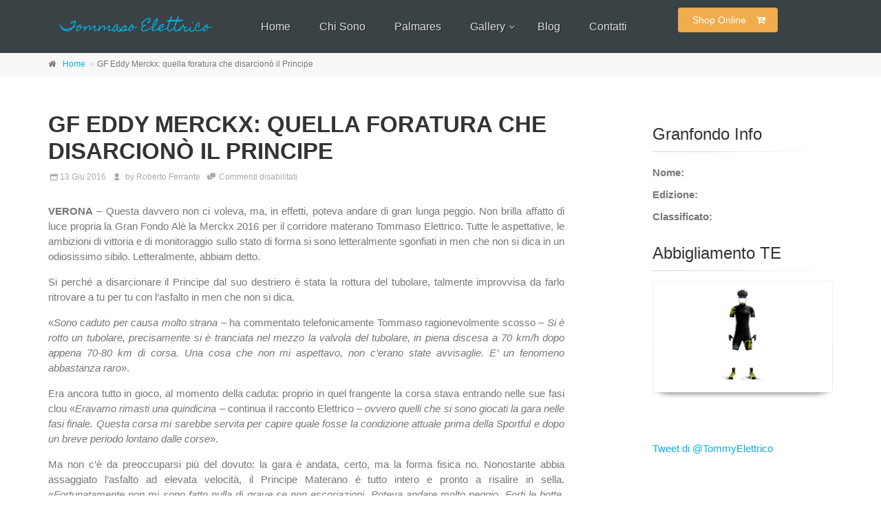

--- FILE ---
content_type: text/html; charset=UTF-8
request_url: https://www.tommasoelettrico.it/2016/gf-eddy-merckx-quella-foratura-disarciono-principe/
body_size: 11379
content:
<!DOCTYPE html>
<!--[if IE 9]> <html lang="en" class="ie9"> <![endif]-->
<!--[if gt IE 9]> <html lang="en" class="ie"> <![endif]-->
<!--[if !IE]><!-->
<html dir="ltr" lang="it">
<!--<![endif]-->

<head>
	<meta charset="utf-8">
	<title>Tommaso Elettrico | il Principe delle GranFondo in Italia - Ciclismo </title>
	<meta name="description" content="Il Principe di Matera alla conquista delle più prestigiose granfondo italiane. Il ciclismo che appassiona. Tommaso Elettrico">
	<meta name="author" content="Eniacom Srl">
	<!-- Favicon -->
	<link rel="shortcut icon" href="https://www.tommasoelettrico.it/wp-content/themes/elettrico-v2/images/logo-elettrico.png" />
	<!-- social info -->
	<meta property="og:image" content="https://www.tommasoelettrico.it/wp-content/themes/elettrico-v2/images/logo-elettrico.png">
	<meta property="og:image:type" content="image/png">
	<meta property="og:title" content="Tommaso Elettrico | il Principe delle GranFondo in Italia" />
	<meta name="twitter:title" content="Tommaso Elettrico | il Principe delle GranFondo in Italia" />
	<meta name="twitter:site" content="@tommyelettrico" />
	<meta name="twitter:creator" content="@eniacom" />
	<!-- google verification -->
	<meta name="google-site-verification" content="xXTxk625xEesWC-Eec-KKj6jLscpWUW9-rCsaDS7BO4" />

	<!-- Mobile Meta -->
	<meta name="viewport" content="width=device-width, initial-scale=1.0">

	<!-- Web Fonts -->
	<link href='http://fonts.googleapis.com/css?family=Roboto:400,300,300italic,400italic,500,500italic,700,700italic' rel='stylesheet' type='text/css'>
	<link href='http://fonts.googleapis.com/css?family=Raleway:700,400,300' rel='stylesheet' type='text/css'>
	<link href='http://fonts.googleapis.com/css?family=Pacifico' rel='stylesheet' type='text/css'>
	<link href='http://fonts.googleapis.com/css?family=PT+Serif' rel='stylesheet' type='text/css'>
	<link href="https://fonts.googleapis.com/css2?family=Homemade+Apple&display=swap" rel="stylesheet">

	<!-- Bootstrap core CSS -->
	<link href="https://www.tommasoelettrico.it/wp-content/themes/elettrico-v2/bootstrap/css/bootstrap.css" rel="stylesheet">

	<!-- Font Awesome CSS -->
	<link href="https://www.tommasoelettrico.it/wp-content/themes/elettrico-v2/fonts/font-awesome/css/font-awesome.css" rel="stylesheet">

	<!-- Fontello CSS -->
	<link href="https://www.tommasoelettrico.it/wp-content/themes/elettrico-v2/fonts/fontello/css/fontello.css" rel="stylesheet">

	<!-- Plugins -->
	<link href="https://www.tommasoelettrico.it/wp-content/themes/elettrico-v2/plugins/magnific-popup/magnific-popup.css" rel="stylesheet">
	<link href="https://www.tommasoelettrico.it/wp-content/themes/elettrico-v2/plugins/rs-plugin-5/css/settings.css" rel="stylesheet">
	<link href="https://www.tommasoelettrico.it/wp-content/themes/elettrico-v2/plugins/rs-plugin-5/css/layers.css" rel="stylesheet">
	<link href="https://www.tommasoelettrico.it/wp-content/themes/elettrico-v2/plugins/rs-plugin-5/css/navigation.css" rel="stylesheet">
	<link href="https://www.tommasoelettrico.it/wp-content/themes/elettrico-v2/css/animations.css" rel="stylesheet">
	<link href="https://www.tommasoelettrico.it/wp-content/themes/elettrico-v2/plugins/owlcarousel2/assets/owl.carousel.min.css" rel="stylesheet">
	<link href="https://www.tommasoelettrico.it/wp-content/themes/elettrico-v2/plugins/owlcarousel2/assets/owl.theme.default.min.css" rel="stylesheet">
	<link href="https://www.tommasoelettrico.it/wp-content/themes/elettrico-v2/plugins/hover/hover-min.css" rel="stylesheet">	
	
	<!-- The Project's core CSS file -->
	<!-- Use css/rtl_style.css for RTL version -->
	<link href="https://www.tommasoelettrico.it/wp-content/themes/elettrico-v2/css/style.css" rel="stylesheet" >
	<!-- The Project's Typography CSS file, includes used fonts -->
	<!-- Used font for body: Roboto -->
	<!-- Used font for headings: Raleway -->
	<!-- Use css/rtl_typography-default.css for RTL version -->
	<link href="https://www.tommasoelettrico.it/wp-content/themes/elettrico-v2/css/typography-default.css" rel="stylesheet" >
	<!-- Color Scheme (In order to change the color scheme, replace the blue.css with the color scheme that you prefer)-->
	<link href="https://www.tommasoelettrico.it/wp-content/themes/elettrico-v2/css/skins/light_blue.css" rel="stylesheet">

	<!-- Custom css --> 
	<link href="https://www.tommasoelettrico.it/wp-content/themes/elettrico-v2/css/custom.css" rel="stylesheet">
	<!-- GA -->
	<script>
		(function(i,s,o,g,r,a,m){i['GoogleAnalyticsObject']=r;i[r]=i[r]||function(){
			(i[r].q=i[r].q||[]).push(arguments)},i[r].l=1*new Date();a=s.createElement(o),
			m=s.getElementsByTagName(o)[0];a.async=1;a.src=g;m.parentNode.insertBefore(a,m)
		})(window,document,'script','//www.google-analytics.com/analytics.js','ga');

		ga('create', 'UA-22370453-14', 'auto');
		ga('send', 'pageview');
	</script>
	<!-- ReCaptcha -->
	<script src='https://www.google.com/recaptcha/api.js'></script>
	<meta name='robots' content='index, follow, max-image-preview:large, max-snippet:-1, max-video-preview:-1' />
	<style>img:is([sizes="auto" i], [sizes^="auto," i]) { contain-intrinsic-size: 3000px 1500px }</style>
	
	<!-- This site is optimized with the Yoast SEO plugin v26.8 - https://yoast.com/product/yoast-seo-wordpress/ -->
	<meta name="description" content="A Verona Tommaso Elettrico è ko. Una foratura al tubolare e giu a terra, peccato la gara era nel pieno e la vittoria poteva essere motivante per la Sportful" />
	<link rel="canonical" href="https://www.tommasoelettrico.it/2016/gf-eddy-merckx-quella-foratura-disarciono-principe/" />
	<meta property="og:locale" content="it_IT" />
	<meta property="og:type" content="article" />
	<meta property="og:title" content="GF Eddy Merckx, una caduta ferma il Principe Tommaso Elettrico" />
	<meta property="og:description" content="A Verona Tommaso Elettrico è ko. Una foratura al tubolare e giu a terra, peccato la gara era nel pieno e la vittoria poteva essere motivante per la Sportful" />
	<meta property="og:url" content="https://www.tommasoelettrico.it/2016/gf-eddy-merckx-quella-foratura-disarciono-principe/" />
	<meta property="og:site_name" content="Tommaso Elettrico" />
	<meta property="article:published_time" content="2016-06-13T11:56:55+00:00" />
	<meta property="article:modified_time" content="2016-06-22T13:07:59+00:00" />
	<meta name="author" content="Roberto Ferrante" />
	<meta name="twitter:card" content="summary_large_image" />
	<meta name="twitter:creator" content="@tommyelettrico" />
	<meta name="twitter:site" content="@tommyelettrico" />
	<meta name="twitter:label1" content="Scritto da" />
	<meta name="twitter:data1" content="Roberto Ferrante" />
	<meta name="twitter:label2" content="Tempo di lettura stimato" />
	<meta name="twitter:data2" content="2 minuti" />
	<script type="application/ld+json" class="yoast-schema-graph">{"@context":"https://schema.org","@graph":[{"@type":"Article","@id":"https://www.tommasoelettrico.it/2016/gf-eddy-merckx-quella-foratura-disarciono-principe/#article","isPartOf":{"@id":"https://www.tommasoelettrico.it/2016/gf-eddy-merckx-quella-foratura-disarciono-principe/"},"author":{"name":"Roberto Ferrante","@id":"http://www.tommasoelettrico.it/#/schema/person/298324e1f30eb37aa07a5965803a45a8"},"headline":"GF Eddy Merckx: quella foratura che disarcionò il Principe","datePublished":"2016-06-13T11:56:55+00:00","dateModified":"2016-06-22T13:07:59+00:00","mainEntityOfPage":{"@id":"https://www.tommasoelettrico.it/2016/gf-eddy-merckx-quella-foratura-disarciono-principe/"},"wordCount":352,"image":{"@id":"https://www.tommasoelettrico.it/2016/gf-eddy-merckx-quella-foratura-disarciono-principe/#primaryimage"},"thumbnailUrl":"","articleSection":["Blog","Palmares"],"inLanguage":"it-IT"},{"@type":"WebPage","@id":"https://www.tommasoelettrico.it/2016/gf-eddy-merckx-quella-foratura-disarciono-principe/","url":"https://www.tommasoelettrico.it/2016/gf-eddy-merckx-quella-foratura-disarciono-principe/","name":"GF Eddy Merckx, una caduta ferma il Principe Tommaso Elettrico","isPartOf":{"@id":"http://www.tommasoelettrico.it/#website"},"primaryImageOfPage":{"@id":"https://www.tommasoelettrico.it/2016/gf-eddy-merckx-quella-foratura-disarciono-principe/#primaryimage"},"image":{"@id":"https://www.tommasoelettrico.it/2016/gf-eddy-merckx-quella-foratura-disarciono-principe/#primaryimage"},"thumbnailUrl":"","datePublished":"2016-06-13T11:56:55+00:00","dateModified":"2016-06-22T13:07:59+00:00","author":{"@id":"http://www.tommasoelettrico.it/#/schema/person/298324e1f30eb37aa07a5965803a45a8"},"description":"A Verona Tommaso Elettrico è ko. Una foratura al tubolare e giu a terra, peccato la gara era nel pieno e la vittoria poteva essere motivante per la Sportful","breadcrumb":{"@id":"https://www.tommasoelettrico.it/2016/gf-eddy-merckx-quella-foratura-disarciono-principe/#breadcrumb"},"inLanguage":"it-IT","potentialAction":[{"@type":"ReadAction","target":["https://www.tommasoelettrico.it/2016/gf-eddy-merckx-quella-foratura-disarciono-principe/"]}]},{"@type":"ImageObject","inLanguage":"it-IT","@id":"https://www.tommasoelettrico.it/2016/gf-eddy-merckx-quella-foratura-disarciono-principe/#primaryimage","url":"","contentUrl":""},{"@type":"BreadcrumbList","@id":"https://www.tommasoelettrico.it/2016/gf-eddy-merckx-quella-foratura-disarciono-principe/#breadcrumb","itemListElement":[{"@type":"ListItem","position":1,"name":"Home","item":"http://www.tommasoelettrico.it/"},{"@type":"ListItem","position":2,"name":"GF Eddy Merckx: quella foratura che disarcionò il Principe"}]},{"@type":"WebSite","@id":"http://www.tommasoelettrico.it/#website","url":"http://www.tommasoelettrico.it/","name":"Tommaso Elettrico","description":"Il principe delle granfondo in Italia.","potentialAction":[{"@type":"SearchAction","target":{"@type":"EntryPoint","urlTemplate":"http://www.tommasoelettrico.it/?s={search_term_string}"},"query-input":{"@type":"PropertyValueSpecification","valueRequired":true,"valueName":"search_term_string"}}],"inLanguage":"it-IT"},{"@type":"Person","@id":"http://www.tommasoelettrico.it/#/schema/person/298324e1f30eb37aa07a5965803a45a8","name":"Roberto Ferrante","url":"https://www.tommasoelettrico.it/author/robertoferrante/"}]}</script>
	<!-- / Yoast SEO plugin. -->


<script type="text/javascript">
/* <![CDATA[ */
window._wpemojiSettings = {"baseUrl":"https:\/\/s.w.org\/images\/core\/emoji\/15.0.3\/72x72\/","ext":".png","svgUrl":"https:\/\/s.w.org\/images\/core\/emoji\/15.0.3\/svg\/","svgExt":".svg","source":{"concatemoji":"https:\/\/www.tommasoelettrico.it\/wp-includes\/js\/wp-emoji-release.min.js?ver=6.7.4"}};
/*! This file is auto-generated */
!function(i,n){var o,s,e;function c(e){try{var t={supportTests:e,timestamp:(new Date).valueOf()};sessionStorage.setItem(o,JSON.stringify(t))}catch(e){}}function p(e,t,n){e.clearRect(0,0,e.canvas.width,e.canvas.height),e.fillText(t,0,0);var t=new Uint32Array(e.getImageData(0,0,e.canvas.width,e.canvas.height).data),r=(e.clearRect(0,0,e.canvas.width,e.canvas.height),e.fillText(n,0,0),new Uint32Array(e.getImageData(0,0,e.canvas.width,e.canvas.height).data));return t.every(function(e,t){return e===r[t]})}function u(e,t,n){switch(t){case"flag":return n(e,"\ud83c\udff3\ufe0f\u200d\u26a7\ufe0f","\ud83c\udff3\ufe0f\u200b\u26a7\ufe0f")?!1:!n(e,"\ud83c\uddfa\ud83c\uddf3","\ud83c\uddfa\u200b\ud83c\uddf3")&&!n(e,"\ud83c\udff4\udb40\udc67\udb40\udc62\udb40\udc65\udb40\udc6e\udb40\udc67\udb40\udc7f","\ud83c\udff4\u200b\udb40\udc67\u200b\udb40\udc62\u200b\udb40\udc65\u200b\udb40\udc6e\u200b\udb40\udc67\u200b\udb40\udc7f");case"emoji":return!n(e,"\ud83d\udc26\u200d\u2b1b","\ud83d\udc26\u200b\u2b1b")}return!1}function f(e,t,n){var r="undefined"!=typeof WorkerGlobalScope&&self instanceof WorkerGlobalScope?new OffscreenCanvas(300,150):i.createElement("canvas"),a=r.getContext("2d",{willReadFrequently:!0}),o=(a.textBaseline="top",a.font="600 32px Arial",{});return e.forEach(function(e){o[e]=t(a,e,n)}),o}function t(e){var t=i.createElement("script");t.src=e,t.defer=!0,i.head.appendChild(t)}"undefined"!=typeof Promise&&(o="wpEmojiSettingsSupports",s=["flag","emoji"],n.supports={everything:!0,everythingExceptFlag:!0},e=new Promise(function(e){i.addEventListener("DOMContentLoaded",e,{once:!0})}),new Promise(function(t){var n=function(){try{var e=JSON.parse(sessionStorage.getItem(o));if("object"==typeof e&&"number"==typeof e.timestamp&&(new Date).valueOf()<e.timestamp+604800&&"object"==typeof e.supportTests)return e.supportTests}catch(e){}return null}();if(!n){if("undefined"!=typeof Worker&&"undefined"!=typeof OffscreenCanvas&&"undefined"!=typeof URL&&URL.createObjectURL&&"undefined"!=typeof Blob)try{var e="postMessage("+f.toString()+"("+[JSON.stringify(s),u.toString(),p.toString()].join(",")+"));",r=new Blob([e],{type:"text/javascript"}),a=new Worker(URL.createObjectURL(r),{name:"wpTestEmojiSupports"});return void(a.onmessage=function(e){c(n=e.data),a.terminate(),t(n)})}catch(e){}c(n=f(s,u,p))}t(n)}).then(function(e){for(var t in e)n.supports[t]=e[t],n.supports.everything=n.supports.everything&&n.supports[t],"flag"!==t&&(n.supports.everythingExceptFlag=n.supports.everythingExceptFlag&&n.supports[t]);n.supports.everythingExceptFlag=n.supports.everythingExceptFlag&&!n.supports.flag,n.DOMReady=!1,n.readyCallback=function(){n.DOMReady=!0}}).then(function(){return e}).then(function(){var e;n.supports.everything||(n.readyCallback(),(e=n.source||{}).concatemoji?t(e.concatemoji):e.wpemoji&&e.twemoji&&(t(e.twemoji),t(e.wpemoji)))}))}((window,document),window._wpemojiSettings);
/* ]]> */
</script>
<style id='wp-emoji-styles-inline-css' type='text/css'>

	img.wp-smiley, img.emoji {
		display: inline !important;
		border: none !important;
		box-shadow: none !important;
		height: 1em !important;
		width: 1em !important;
		margin: 0 0.07em !important;
		vertical-align: -0.1em !important;
		background: none !important;
		padding: 0 !important;
	}
</style>
<link rel='stylesheet' id='wp-block-library-css' href='https://www.tommasoelettrico.it/wp-includes/css/dist/block-library/style.min.css?ver=6.7.4' type='text/css' media='all' />
<style id='classic-theme-styles-inline-css' type='text/css'>
/*! This file is auto-generated */
.wp-block-button__link{color:#fff;background-color:#32373c;border-radius:9999px;box-shadow:none;text-decoration:none;padding:calc(.667em + 2px) calc(1.333em + 2px);font-size:1.125em}.wp-block-file__button{background:#32373c;color:#fff;text-decoration:none}
</style>
<style id='global-styles-inline-css' type='text/css'>
:root{--wp--preset--aspect-ratio--square: 1;--wp--preset--aspect-ratio--4-3: 4/3;--wp--preset--aspect-ratio--3-4: 3/4;--wp--preset--aspect-ratio--3-2: 3/2;--wp--preset--aspect-ratio--2-3: 2/3;--wp--preset--aspect-ratio--16-9: 16/9;--wp--preset--aspect-ratio--9-16: 9/16;--wp--preset--color--black: #000000;--wp--preset--color--cyan-bluish-gray: #abb8c3;--wp--preset--color--white: #ffffff;--wp--preset--color--pale-pink: #f78da7;--wp--preset--color--vivid-red: #cf2e2e;--wp--preset--color--luminous-vivid-orange: #ff6900;--wp--preset--color--luminous-vivid-amber: #fcb900;--wp--preset--color--light-green-cyan: #7bdcb5;--wp--preset--color--vivid-green-cyan: #00d084;--wp--preset--color--pale-cyan-blue: #8ed1fc;--wp--preset--color--vivid-cyan-blue: #0693e3;--wp--preset--color--vivid-purple: #9b51e0;--wp--preset--gradient--vivid-cyan-blue-to-vivid-purple: linear-gradient(135deg,rgba(6,147,227,1) 0%,rgb(155,81,224) 100%);--wp--preset--gradient--light-green-cyan-to-vivid-green-cyan: linear-gradient(135deg,rgb(122,220,180) 0%,rgb(0,208,130) 100%);--wp--preset--gradient--luminous-vivid-amber-to-luminous-vivid-orange: linear-gradient(135deg,rgba(252,185,0,1) 0%,rgba(255,105,0,1) 100%);--wp--preset--gradient--luminous-vivid-orange-to-vivid-red: linear-gradient(135deg,rgba(255,105,0,1) 0%,rgb(207,46,46) 100%);--wp--preset--gradient--very-light-gray-to-cyan-bluish-gray: linear-gradient(135deg,rgb(238,238,238) 0%,rgb(169,184,195) 100%);--wp--preset--gradient--cool-to-warm-spectrum: linear-gradient(135deg,rgb(74,234,220) 0%,rgb(151,120,209) 20%,rgb(207,42,186) 40%,rgb(238,44,130) 60%,rgb(251,105,98) 80%,rgb(254,248,76) 100%);--wp--preset--gradient--blush-light-purple: linear-gradient(135deg,rgb(255,206,236) 0%,rgb(152,150,240) 100%);--wp--preset--gradient--blush-bordeaux: linear-gradient(135deg,rgb(254,205,165) 0%,rgb(254,45,45) 50%,rgb(107,0,62) 100%);--wp--preset--gradient--luminous-dusk: linear-gradient(135deg,rgb(255,203,112) 0%,rgb(199,81,192) 50%,rgb(65,88,208) 100%);--wp--preset--gradient--pale-ocean: linear-gradient(135deg,rgb(255,245,203) 0%,rgb(182,227,212) 50%,rgb(51,167,181) 100%);--wp--preset--gradient--electric-grass: linear-gradient(135deg,rgb(202,248,128) 0%,rgb(113,206,126) 100%);--wp--preset--gradient--midnight: linear-gradient(135deg,rgb(2,3,129) 0%,rgb(40,116,252) 100%);--wp--preset--font-size--small: 13px;--wp--preset--font-size--medium: 20px;--wp--preset--font-size--large: 36px;--wp--preset--font-size--x-large: 42px;--wp--preset--spacing--20: 0.44rem;--wp--preset--spacing--30: 0.67rem;--wp--preset--spacing--40: 1rem;--wp--preset--spacing--50: 1.5rem;--wp--preset--spacing--60: 2.25rem;--wp--preset--spacing--70: 3.38rem;--wp--preset--spacing--80: 5.06rem;--wp--preset--shadow--natural: 6px 6px 9px rgba(0, 0, 0, 0.2);--wp--preset--shadow--deep: 12px 12px 50px rgba(0, 0, 0, 0.4);--wp--preset--shadow--sharp: 6px 6px 0px rgba(0, 0, 0, 0.2);--wp--preset--shadow--outlined: 6px 6px 0px -3px rgba(255, 255, 255, 1), 6px 6px rgba(0, 0, 0, 1);--wp--preset--shadow--crisp: 6px 6px 0px rgba(0, 0, 0, 1);}:where(.is-layout-flex){gap: 0.5em;}:where(.is-layout-grid){gap: 0.5em;}body .is-layout-flex{display: flex;}.is-layout-flex{flex-wrap: wrap;align-items: center;}.is-layout-flex > :is(*, div){margin: 0;}body .is-layout-grid{display: grid;}.is-layout-grid > :is(*, div){margin: 0;}:where(.wp-block-columns.is-layout-flex){gap: 2em;}:where(.wp-block-columns.is-layout-grid){gap: 2em;}:where(.wp-block-post-template.is-layout-flex){gap: 1.25em;}:where(.wp-block-post-template.is-layout-grid){gap: 1.25em;}.has-black-color{color: var(--wp--preset--color--black) !important;}.has-cyan-bluish-gray-color{color: var(--wp--preset--color--cyan-bluish-gray) !important;}.has-white-color{color: var(--wp--preset--color--white) !important;}.has-pale-pink-color{color: var(--wp--preset--color--pale-pink) !important;}.has-vivid-red-color{color: var(--wp--preset--color--vivid-red) !important;}.has-luminous-vivid-orange-color{color: var(--wp--preset--color--luminous-vivid-orange) !important;}.has-luminous-vivid-amber-color{color: var(--wp--preset--color--luminous-vivid-amber) !important;}.has-light-green-cyan-color{color: var(--wp--preset--color--light-green-cyan) !important;}.has-vivid-green-cyan-color{color: var(--wp--preset--color--vivid-green-cyan) !important;}.has-pale-cyan-blue-color{color: var(--wp--preset--color--pale-cyan-blue) !important;}.has-vivid-cyan-blue-color{color: var(--wp--preset--color--vivid-cyan-blue) !important;}.has-vivid-purple-color{color: var(--wp--preset--color--vivid-purple) !important;}.has-black-background-color{background-color: var(--wp--preset--color--black) !important;}.has-cyan-bluish-gray-background-color{background-color: var(--wp--preset--color--cyan-bluish-gray) !important;}.has-white-background-color{background-color: var(--wp--preset--color--white) !important;}.has-pale-pink-background-color{background-color: var(--wp--preset--color--pale-pink) !important;}.has-vivid-red-background-color{background-color: var(--wp--preset--color--vivid-red) !important;}.has-luminous-vivid-orange-background-color{background-color: var(--wp--preset--color--luminous-vivid-orange) !important;}.has-luminous-vivid-amber-background-color{background-color: var(--wp--preset--color--luminous-vivid-amber) !important;}.has-light-green-cyan-background-color{background-color: var(--wp--preset--color--light-green-cyan) !important;}.has-vivid-green-cyan-background-color{background-color: var(--wp--preset--color--vivid-green-cyan) !important;}.has-pale-cyan-blue-background-color{background-color: var(--wp--preset--color--pale-cyan-blue) !important;}.has-vivid-cyan-blue-background-color{background-color: var(--wp--preset--color--vivid-cyan-blue) !important;}.has-vivid-purple-background-color{background-color: var(--wp--preset--color--vivid-purple) !important;}.has-black-border-color{border-color: var(--wp--preset--color--black) !important;}.has-cyan-bluish-gray-border-color{border-color: var(--wp--preset--color--cyan-bluish-gray) !important;}.has-white-border-color{border-color: var(--wp--preset--color--white) !important;}.has-pale-pink-border-color{border-color: var(--wp--preset--color--pale-pink) !important;}.has-vivid-red-border-color{border-color: var(--wp--preset--color--vivid-red) !important;}.has-luminous-vivid-orange-border-color{border-color: var(--wp--preset--color--luminous-vivid-orange) !important;}.has-luminous-vivid-amber-border-color{border-color: var(--wp--preset--color--luminous-vivid-amber) !important;}.has-light-green-cyan-border-color{border-color: var(--wp--preset--color--light-green-cyan) !important;}.has-vivid-green-cyan-border-color{border-color: var(--wp--preset--color--vivid-green-cyan) !important;}.has-pale-cyan-blue-border-color{border-color: var(--wp--preset--color--pale-cyan-blue) !important;}.has-vivid-cyan-blue-border-color{border-color: var(--wp--preset--color--vivid-cyan-blue) !important;}.has-vivid-purple-border-color{border-color: var(--wp--preset--color--vivid-purple) !important;}.has-vivid-cyan-blue-to-vivid-purple-gradient-background{background: var(--wp--preset--gradient--vivid-cyan-blue-to-vivid-purple) !important;}.has-light-green-cyan-to-vivid-green-cyan-gradient-background{background: var(--wp--preset--gradient--light-green-cyan-to-vivid-green-cyan) !important;}.has-luminous-vivid-amber-to-luminous-vivid-orange-gradient-background{background: var(--wp--preset--gradient--luminous-vivid-amber-to-luminous-vivid-orange) !important;}.has-luminous-vivid-orange-to-vivid-red-gradient-background{background: var(--wp--preset--gradient--luminous-vivid-orange-to-vivid-red) !important;}.has-very-light-gray-to-cyan-bluish-gray-gradient-background{background: var(--wp--preset--gradient--very-light-gray-to-cyan-bluish-gray) !important;}.has-cool-to-warm-spectrum-gradient-background{background: var(--wp--preset--gradient--cool-to-warm-spectrum) !important;}.has-blush-light-purple-gradient-background{background: var(--wp--preset--gradient--blush-light-purple) !important;}.has-blush-bordeaux-gradient-background{background: var(--wp--preset--gradient--blush-bordeaux) !important;}.has-luminous-dusk-gradient-background{background: var(--wp--preset--gradient--luminous-dusk) !important;}.has-pale-ocean-gradient-background{background: var(--wp--preset--gradient--pale-ocean) !important;}.has-electric-grass-gradient-background{background: var(--wp--preset--gradient--electric-grass) !important;}.has-midnight-gradient-background{background: var(--wp--preset--gradient--midnight) !important;}.has-small-font-size{font-size: var(--wp--preset--font-size--small) !important;}.has-medium-font-size{font-size: var(--wp--preset--font-size--medium) !important;}.has-large-font-size{font-size: var(--wp--preset--font-size--large) !important;}.has-x-large-font-size{font-size: var(--wp--preset--font-size--x-large) !important;}
:where(.wp-block-post-template.is-layout-flex){gap: 1.25em;}:where(.wp-block-post-template.is-layout-grid){gap: 1.25em;}
:where(.wp-block-columns.is-layout-flex){gap: 2em;}:where(.wp-block-columns.is-layout-grid){gap: 2em;}
:root :where(.wp-block-pullquote){font-size: 1.5em;line-height: 1.6;}
</style>
<link rel='stylesheet' id='contact-form-7-css' href='https://www.tommasoelettrico.it/wp-content/plugins/contact-form-7/includes/css/styles.css?ver=6.0.5' type='text/css' media='all' />
<link rel="https://api.w.org/" href="https://www.tommasoelettrico.it/wp-json/" /><link rel="alternate" title="JSON" type="application/json" href="https://www.tommasoelettrico.it/wp-json/wp/v2/posts/374" /><link rel="EditURI" type="application/rsd+xml" title="RSD" href="https://www.tommasoelettrico.it/xmlrpc.php?rsd" />
<meta name="generator" content="WordPress 6.7.4" />
<link rel='shortlink' href='https://www.tommasoelettrico.it/?p=374' />
<link rel="alternate" title="oEmbed (JSON)" type="application/json+oembed" href="https://www.tommasoelettrico.it/wp-json/oembed/1.0/embed?url=https%3A%2F%2Fwww.tommasoelettrico.it%2F2016%2Fgf-eddy-merckx-quella-foratura-disarciono-principe%2F" />
<link rel="alternate" title="oEmbed (XML)" type="text/xml+oembed" href="https://www.tommasoelettrico.it/wp-json/oembed/1.0/embed?url=https%3A%2F%2Fwww.tommasoelettrico.it%2F2016%2Fgf-eddy-merckx-quella-foratura-disarciono-principe%2F&#038;format=xml" />
</head>

<!-- body classes:  -->
<!-- "boxed": boxed layout mode e.g. <body class="boxed"> -->
<!-- "pattern-1 ... pattern-9": background patterns for boxed layout mode e.g. <body class="boxed pattern-1"> -->
<!-- "transparent-header": makes the header transparent and pulls the banner to top -->
<!-- "gradient-background-header": applies gradient background to header -->
<!-- "page-loader-1 ... page-loader-6": add a page loader to the page (more info @components-page-loaders.html) -->
<body class="no-trans front-page transparent-header  ">

	<!-- scrollToTop -->
	<!-- ================ -->
	<div class="scrollToTop circle"><i class="icon-up-open-big"></i></div>
	
	<!-- page wrapper start -->
	<!-- ================ -->
	<div class="page-wrapper">
		
		<!-- header-container start -->
		<div class="header-container">
			<!-- header start -->
			<!-- classes:  -->
			<!-- "fixed": enables fixed navigation mode (sticky menu) e.g. class="header fixed clearfix" -->
			<!-- "dark": dark version of header e.g. class="header dark clearfix" -->
			<!-- "full-width": mandatory class for the full-width menu layout -->
			<!-- "centered": mandatory class for the centered logo layout -->
			<!-- ================ --> 
			<header class="header  fixed   dark clearfix">
				<div class="container">
					<div class="row">
						<div class="col-md-3 ">
							<!-- header-first start -->
							<!-- ================ -->
							<div class="header-first clearfix">
								<!-- logo -->
								<div id="logo" class="logo">
									<a href="https://www.tommasoelettrico.it">Tommaso Elettrico</a>
								</div>
							</div>
							<!-- header-first end -->
						</div>
						<div class="col-md-9">
							<!-- header-second start -->
							<!-- ================ -->
							<div class="header-second clearfix">
								<!-- main-navigation start -->
								<!-- classes: -->
								<!-- "onclick": Makes the dropdowns open on click, this the default bootstrap behavior e.g. class="main-navigation onclick" -->
								<!-- "animated": Enables animations on dropdowns opening e.g. class="main-navigation animated" -->
								<!-- "with-dropdown-buttons": Mandatory class that adds extra space, to the main navigation, for the search and cart dropdowns -->
								<!-- ================ -->
								<div class="main-navigation  animated with-dropdown-buttons">

									<!-- navbar start -->
									<!-- ================ -->
									<nav class="navbar navbar-default" role="navigation">
										<div class="container-fluid">

											<!-- Toggle get grouped for better mobile display -->
											<div class="navbar-header">
												<button type="button" class="navbar-toggle" data-toggle="collapse" data-target="#navbar-collapse-1">
													<span class="sr-only">Toggle navigation</span>
													<span class="icon-bar"></span>
													<span class="icon-bar"></span>
													<span class="icon-bar"></span>
												</button>
											</div>

											<!-- Collect the nav links, forms, and other content for toggling -->
											<div class="collapse navbar-collapse" id="navbar-collapse-1">
												<!-- main-menu -->
												<ul class="nav navbar-nav ">

													<!-- menu start -->
													<li><a href="https://www.tommasoelettrico.it">Home</a></li>
													<li><a href="https://www.tommasoelettrico.it/chi-sono">Chi Sono</a></li>
													<li><a href="https://www.tommasoelettrico.it/palmares">Palmares</a></li>
													<li class="dropdown">
														<a class="dropdown-toggle" data-toggle="dropdown" href="#">Gallery</a>
														<ul class="dropdown-menu">
															<li class="dropdown ">
																<a href="https://www.tommasoelettrico.it/photo-gallery">Foto</a>
															</li>
															<li class="dropdown ">
																<a href="https://www.tommasoelettrico.it/video-gallery">Video</a>
															</li>
															<li class="dropdown ">
																<a href="https://www.tommasoelettrico.it/press-gallery">Press</a>
															</li>
														</ul>
													</li>
													<li><a href="https://www.tommasoelettrico.it/category/blog">Blog</a></li>
													<li><a href="https://www.tommasoelettrico.it/contatti">Contatti</a></li>
													<!-- menu end -->
												</ul>
												<div style="float: right;">
													<a href="https://www.teshop.it" class="btn btn-animated btn-1g btn-warning">Shop Online <i class="fa fa-cart-arrow-down"></i></a>
												</div>
											</div>
										</div>
									</nav>
									<!-- navbar end -->
								</div>
								<!-- main-navigation end -->
							</div>
							<!-- header-second end -->
						</div>
					</div>
				</div>

			</header>
			<!-- header end -->
		</div>
		<!-- header-container end -->
<!-- breadcrumb start -->
<!-- ================ -->
<div class="breadcrumb-container">
	<div class="container">
		<ol class="breadcrumb">
			<li><i class="fa fa-home pr-10"></i><a href="https://www.tommasoelettrico.it">Home</a></li>
			<li class="active">GF Eddy Merckx: quella foratura che disarcionò il Principe</li>
		</ol>
	</div>
</div>
<!-- breadcrumb end -->

<!-- main-container start -->
<!-- ================ -->
<section class="main-container">

	<div class="container">
		<div class="row">

			<!-- main start -->
			<!-- ================ -->
			<div class="main col-md-8">
									<!-- page-title start -->
					<!-- ================ -->
					<h1 class="page-title">GF Eddy Merckx: quella foratura che disarcionò il Principe</h1>
					<!-- page-title end -->
					<!-- blogpost start -->
					<!-- ================ -->
					<article class="blogpost full">
						<header>
							<div class="post-info">
								<span class="post-date">
									<i class="icon-calendar"></i>13 Giu 2016								</span>
								<span class="submitted"><i class="icon-user-1"></i> by Roberto Ferrante</span>
								<span class="comments"><i class="icon-chat"></i> <span>Commenti disabilitati<span class="screen-reader-text"> su GF Eddy Merckx: quella foratura che disarcionò il Principe</span></span></span>
							</div>
						</header>
						<div class="blogpost-content">
							<div class="item">
								<div class="overlay-container">
																	<a class="overlay-link popup-img" href=""><i class="fa fa-search-plus"></i></a>
								</div>
							</div>
							<div class="single-content text-justify">
								<p><strong>VERONA</strong> – Questa davvero non ci voleva, ma, in effetti, poteva andare di gran lunga peggio. Non brilla affatto di luce propria la Gran Fondo Alè la Merckx 2016 per il corridore materano Tommaso Elettrico. Tutte le aspettative, le ambizioni di vittoria e di monitoraggio sullo stato di forma si sono letteralmente sgonfiati in men che non si dica in un odiosissimo sibilo. Letteralmente, abbiam detto.</p>
<p>Si perché a disarcionare il Principe dal suo destriero è stata la rottura del tubolare, talmente improvvisa da farlo ritrovare a tu per tu con l’asfalto in men che non si dica.</p>
<p>«<em>Sono caduto per causa molto strana</em> – ha commentato telefonicamente Tommaso ragionevolmente scosso &#8211; <em>Si è rotto un tubolare, precisamente si è tranciata nel mezzo la valvola del tubolare, in piena discesa a 70 km/h dopo appena 70-80 km di corsa. Una cosa che non mi aspettavo, non c’erano state avvisaglie. E’ un fenomeno abbastanza raro</em>».</p>
<p>Era ancora tutto in gioco, al momento della caduta: proprio in quel frangente la corsa stava entrando nelle sue fasi clou «<em>Eravamo rimasti una quindicina</em> – continua il racconto Elettrico &#8211; <em>ovvero quelli che si sono giocati la gara nelle fasi finale. Questa corsa mi sarebbe servita per capire quale fosse la condizione attuale prima della Sportful e dopo un breve periodo lontano dalle corse</em>».</p>
<p>Ma non c’è da preoccuparsi più del dovuto: la gara è andata, certo, ma la forma fisica no. Nonostante abbia assaggiato l’asfalto ad elevata velocità, il Principe Materano è tutto intero e pronto a risalire in sella. «<em>Fortunatamente non mi sono fatto nulla di grave se non escoriazioni. Poteva andare molto peggio. Forti le botte, sono ancora dolorante, ma tutto sommato per come è avvenuta la caduta non posso lamentarmi. Domenica c’è la Sportful e spero di riuscire a riprendermi bene</em>». Ha commentato deciso il materano, con la mente già al prossimo appuntamento.</p>
<p>Sarà dunque un’attesa tutta da vivere quella che ci condurrà a una delle Gran Fondo più belle e affascinanti dell’anno. Continuate a seguirci, vi aggiorneremo presto delle condizioni fisiche e sul recupero del Principe… #staytuned #stayelectric</p>
							</div>
						</div>
					</article>
					<!-- blogpost end -->

				
				
			</div>
			<!-- main end -->

			<!-- sidebar start -->
			<!-- ================ -->
			<aside class="col-md-4 col-lg-3 col-lg-offset-1">
				<div class="sidebar">
					<div class="row">
						<div class="col-md-12">
							<h3>Granfondo Info</h3>
							<div class="separator-2"></div>
							<ul class="list mb-20">
								<li><strong>Nome: </strong> <span class="text-right"></span></li>
								<li><strong>Edizione: </strong> <span class="text-right"></span></li>
								<li><strong>Classificato: </strong> <span class="text-right"></span></li>
							</ul>
						</div>
					</div>
					<!-- <div class="block clearfix">
	<h3 class="title">Sidebar menu</h3>
	<div class="separator-2"></div>
	<nav>
		<ul class="nav nav-pills nav-stacked">
			<li><a href="index.html">Home</a></li>
			<li class="active"><a href="blog-large-image-right-sidebar.html">Blog</a></li>
			<li><a href="portfolio-grid-2-3-col.html">Portfolio</a></li>
			<li><a href="page-about.html">About</a></li>
			<li><a href="page-contact.html">Contact</a></li>
		</ul>
	</nav>
</div> -->
<div class="block clearfix">
	<h3 class="title">Abbigliamento TE</h3>
	<div class="separator-2"></div>
	<div id="carousel-portfolio-sidebar" class="carousel slide" data-ride="carousel">
		<!-- Indicators -->
		<ol class="carousel-indicators">
			<li data-target="#carousel-portfolio-sidebar" data-slide-to="0" class="active"></li>
			<li data-target="#carousel-portfolio-sidebar" data-slide-to="1"></li>
		</ol>

		<!-- Wrapper for slides -->
		<div class="carousel-inner" role="listbox">
			<div class="item active">
				<div class="image-box shadow bordered text-center mb-20">
					<div class="overlay-container">
						<img src="https://www.tommasoelettrico.it/wp-content/themes/elettrico-v2/images/season/2017/s17-jersey-00.png" alt="Divisa TE 2017 Black Edition">
						<a href="https://www.tommasoelettrico.it/te-black-edition/" class="overlay-link">
							<i class="fa fa-link"></i>
						</a>
					</div>
				</div>
			</div>
			<div class="item">
				<div class="image-box shadow bordered text-center mb-20">
					<div class="overlay-container">
						<img src="https://www.tommasoelettrico.it/wp-content/themes/elettrico-v2/images/season/2016/s16-jersey-00.png" alt="Divisa TE 2016">
						<a href="https://www.tommasoelettrico.it/rinuncia-combatti-vinci/" class="overlay-link">
							<i class="fa fa-link"></i>
						</a>
					</div>
				</div>
			</div>
		</div>
	</div>
</div>

<a class="twitter-timeline"  href="https://twitter.com/TommyElettrico" data-widget-id="617004703059193857">Tweet di @TommyElettrico</a>
<script>!function(d,s,id){var js,fjs=d.getElementsByTagName(s)[0],p=/^http:/.test(d.location)?'http':'https';if(!d.getElementById(id)){js=d.createElement(s);js.id=id;js.src=p+"://platform.twitter.com/widgets.js";fjs.parentNode.insertBefore(js,fjs);}}(document,"script","twitter-wjs");</script>


<!-- <div class="block clearfix">
	<h3 class="title">Ultimi tweets</h3>
	<div class="separator-2"></div>
	<ul class="tweets">
		<li>
			<i class="fa fa-twitter"></i>
			<p><a href="#">@lorem</a> ipsum dolor sit amet, consectetur adipisicing elit. Mollitia, aliquid, et molestias nesciunt <a href="#">http://t.co/dzLEYGeEH9</a>.</p><span>16 hours ago</span>
		</li>
		<li>
			<i class="fa fa-twitter"></i>
			<p><a href="#">@lorem</a> ipsum dolor sit amet, consectetur adipisicing elit. Mollitia, aliquid, et molestias nesciunt <a href="#">http://t.co/dzLEYGeEH9</a>.</p><span>16 hours ago</span>
		</li>
	</ul>
</div>								
<div class="block clearfix">

</div>
<div class="block clearfix">
	<h3 class="title">Testimonial</h3>
	<div class="separator-2"></div>
	<blockquote class="margin-clear">
		<p>Design is not just what it looks like and feels like. Design is how it works.</p>	
		<footer><cite title="Source Title">Steve Jobs </cite></footer>
	</blockquote>
	<blockquote class="margin-clear">
		<p>Lorem ipsum dolor sit amet, consectetur adipisicing elit. Dignissimos dolorem.</p>	
		<footer><cite title="Source Title">Steve Doe </cite></footer>
	</blockquote>
</div>
<div class="block clearfix">
	<h3 class="title">Latest News</h3>
	<div class="separator-2"></div>
	<div class="media margin-clear">
		<div class="media-left">
			<div class="overlay-container">
				<img class="media-object" src="images/blog-thumb-1.jpg" alt="blog-thumb">
				<a href="blog-post.html" class="overlay-link small"><i class="fa fa-link"></i></a>
			</div>
		</div>
		<div class="media-body">
			<h6 class="media-heading"><a href="blog-post.html">Lorem ipsum dolor sit amet...</a></h6>
			<p class="small margin-clear"><i class="fa fa-calendar pr-10"></i>Mar 23, 2015</p>
		</div>
		<hr>
	</div>
	<div class="media margin-clear">
		<div class="media-left">
			<div class="overlay-container">
				<img class="media-object" src="images/blog-thumb-2.jpg" alt="blog-thumb">
				<a href="blog-post.html" class="overlay-link small"><i class="fa fa-link"></i></a>
			</div>
		</div>
		<div class="media-body">
			<h6 class="media-heading"><a href="blog-post.html">Lorem ipsum dolor sit amet...</a></h6>
			<p class="small margin-clear"><i class="fa fa-calendar pr-10"></i>Mar 22, 2015</p>
		</div>
		<hr>
	</div>
	<div class="media margin-clear">
		<div class="media-left">
			<div class="overlay-container">
				<img class="media-object" src="images/blog-thumb-3.jpg" alt="blog-thumb">
				<a href="blog-post.html" class="overlay-link small"><i class="fa fa-link"></i></a>
			</div>
		</div>
		<div class="media-body">
			<h6 class="media-heading"><a href="blog-post.html">Lorem ipsum dolor sit amet...</a></h6>
			<p class="small margin-clear"><i class="fa fa-calendar pr-10"></i>Mar 21, 2015</p>
		</div>
		<hr>
	</div>
	<div class="media margin-clear">
		<div class="media-left">
			<div class="overlay-container">
				<img class="media-object" src="images/blog-thumb-4.jpg" alt="blog-thumb">
				<a href="blog-post.html" class="overlay-link small"><i class="fa fa-link"></i></a>
			</div>
		</div>
		<div class="media-body">
			<h6 class="media-heading"><a href="blog-post.html">Lorem ipsum dolor sit amet...</a></h6>
			<p class="small margin-clear"><i class="fa fa-calendar pr-10"></i>Mar 21, 2015</p>
		</div>
	</div>
	<div class="text-right space-top">
		<a href="blog-large-image-right-sidebar.html" class="link-dark"><i class="fa fa-plus-circle pl-5 pr-5"></i>More</a>	
	</div>
</div> -->				</div>
			</aside>
			<!-- sidebar end -->

		</div>
	</div>
</section>
<!-- main-container end -->

<footer id="footer" class="clearfix dark">

	<!-- .footer start -->
	<!-- ================ -->
	<div class="footer">
		<div class="container">
			<div class="footer-inner">
				<div class="row">
					<div class="col-md-3">
						<div class="footer-content">
							<p>Due ruote, una passione e tanto sacrificio... questo riassume Tommaso Elettrico, il resto sono vittorie come la maglia rosa al Giro d'Italia Amatori nel 2013, Campione Italiano FCI nel 2014, ma non solo...  <a href="https://www.tommasoelettrico.it/chi-sono">continua<i class="fa fa-long-arrow-right pl-5"></i></a></p>
							<div class="separator-2"></div>
							<nav>
								<ul class="nav nav-pills nav-stacked">
									<li><a href="#">Privacy</a></li>
									<li><a href="#">Terms</a></li>
								</ul>
							</nav>
						</div>
					</div>
					<div class="col-md-3">
						<div class="footer-content">
							<h2 class="title">Sponsored by</h2>
							<div class="separator-2"></div>
							<div class="row grid-space-10">
								<div class="col-xs-4 col-md-6">
									<div class="overlay-container mb-10">
										<img src="https://www.tommasoelettrico.it/wp-content/themes/elettrico-v2/images/sponsor/logo_cps.png" alt="">
										<a href="http://www.cpsdauria.com" class="overlay-link small">
											<i class="fa fa-link"></i>
										</a>
									</div>
								</div>
								<div class="col-xs-4 col-md-6">
									<div class="overlay-container mb-10">
										<img src="https://www.tommasoelettrico.it/wp-content/themes/elettrico-v2/images/sponsor/logo_eniacom.jpg" alt="">
										<a href="http://www.eniacom.com" class="overlay-link small">
											<i class="fa fa-link"></i>
										</a>
									</div>
								</div>
								<div class="col-xs-4 col-md-6">
									<div class="overlay-container mb-10">
										<img src="https://www.tommasoelettrico.it/wp-content/themes/elettrico-v2/images/sponsor/logo_iacovone.jpg" alt="">
										<a href="http://www.studioiacovone.it/" class="overlay-link small">
											<i class="fa fa-link"></i>
										</a>
									</div>
								</div>
							</div>
						</div>
					</div>
					<div class="col-md-3">
						<div class="footer-content">
							<h2 class="title">&nbsp;</h2>
							<div class="separator-2"></div>
							<div class="row grid-space-10">
								<div class="col-xs-4 col-md-6">
									<div class="overlay-container mb-10">
										<img style="background-color: white" src="https://www.tommasoelettrico.it/wp-content/themes/elettrico-v2/images/sponsor/tabros.jpg" alt="Tabros">
										<a href="https://www.tabros-bikes.com/ruotestrada" class="overlay-link small">
											<i class="fa fa-link"></i>
										</a>
									</div>
								</div>
								<div class="col-xs-4 col-md-6">
									<div class="overlay-container mb-10">
										<img src="https://www.tommasoelettrico.it/wp-content/themes/elettrico-v2/images/sponsor/logo_re_artu.png" alt="">
										<a href="http://www.reartu.bike/" class="overlay-link small">
											<i class="fa fa-link"></i>
										</a>
									</div>
								</div>
								<div class="col-xs-4 col-md-6">
									<div class="overlay-container mb-10">
									</div>
								</div>
								<div class="col-xs-4 col-md-6">
									<div class="overlay-container mb-10">
									</div>
								</div>
							</div>
						</div>
					</div>
					<div class="col-md-3">
						<div class="footer-content">
							<h2 class="title">Social Network</h2>
							<div class="separator-2"></div>
							<p>Puoi seguirmi anche sui social network per interagire direttamente con con me, ecco i link</p>
							<ul class="social-links circle animated-effect-1">
								<li class="facebook"><a target="_blank" href="https://www.facebook.com/tommasoelettrico/"><i class="fa fa-facebook"></i></a></li>
								<li class="twitter"><a target="_blank" href="https://twitter.com/tommyelettrico"><i class="fa fa-twitter"></i></a></li>
								<li class="instagram"><a target="_blank" href="https://www.instagram.com/tommaso_elettrico/"><i class="fa fa-instagram"></i></a></li>
								<li class="youtube"><a target="_blank" href="https://www.youtube.com/channel/UCgHOED8dt-JP35xgWqkrtIg"><i class="fa fa-youtube"></i></a></li>
								<li><a target="_blank" href="https://www.strava.com/athletes/3534258"><i class="fab fa-strava"></i></a></li>
							</ul>
						</div>
					</div>
				</div>
			</div>
		</div>
	</div>
	<!-- .footer end -->

	<!-- .subfooter start -->
	<!-- ================ -->
	<div class="subfooter">
		<div class="container">
			<div class="subfooter-inner">
				<div class="row">
					<div class="col-md-12">
						<p class="text-center">Copyright &copy; 2015 - 2026 tommasoelettrico.it - Realizzazione sito web <a href="http://www.eniacom.com">Eniacom Srl</a> All Rights Reserved</p>
					</div>
				</div>
			</div>
		</div>
	</div>
	<!-- .subfooter end -->

</footer>
<!-- footer end -->

</div>
<!-- page-wrapper end -->

<!-- JavaScript files placed at the end of the document so the pages load faster -->
<!-- ================================================== -->
<!-- Jquery and Bootstap core js files -->
<script type="text/javascript" src="https://www.tommasoelettrico.it/wp-content/themes/elettrico-v2/plugins/jquery.min.js"></script>
<script type="text/javascript" src="https://www.tommasoelettrico.it/wp-content/themes/elettrico-v2/bootstrap/js/bootstrap.min.js"></script>
<!-- Modernizr javascript -->
<script type="text/javascript" src="https://www.tommasoelettrico.it/wp-content/themes/elettrico-v2/plugins/modernizr.js"></script>
<script type="text/javascript" src="https://www.tommasoelettrico.it/wp-content/themes/elettrico-v2/plugins/rs-plugin-5/js/jquery.themepunch.tools.min.js?rev=5.0"></script>
<script type="text/javascript" src="https://www.tommasoelettrico.it/wp-content/themes/elettrico-v2/plugins/rs-plugin-5/js/jquery.themepunch.revolution.min.js?rev=5.0"></script>
<!-- Isotope javascript -->
<script type="text/javascript" src="https://www.tommasoelettrico.it/wp-content/themes/elettrico-v2/plugins/isotope/isotope.pkgd.min.js"></script>
<!-- Magnific Popup javascript -->
<script type="text/javascript" src="https://www.tommasoelettrico.it/wp-content/themes/elettrico-v2/plugins/magnific-popup/jquery.magnific-popup.min.js"></script>
<!-- Appear javascript -->
<script type="text/javascript" src="https://www.tommasoelettrico.it/wp-content/themes/elettrico-v2/plugins/waypoints/jquery.waypoints.min.js"></script>
<!-- Count To javascript -->
<script type="text/javascript" src="https://www.tommasoelettrico.it/wp-content/themes/elettrico-v2/plugins/jquery.countTo.js"></script>
<!-- Parallax javascript -->
<script src="https://www.tommasoelettrico.it/wp-content/themes/elettrico-v2/plugins/jquery.parallax-1.1.3.js"></script>
<!-- Contact form -->
<script src="https://www.tommasoelettrico.it/wp-content/themes/elettrico-v2/plugins/jquery.validate.js"></script>
<!-- Background Video -->
<script src="https://www.tommasoelettrico.it/wp-content/themes/elettrico-v2/plugins/vide/jquery.vide.js"></script>
<!-- Owl carousel javascript -->
<script type="text/javascript" src="https://www.tommasoelettrico.it/wp-content/themes/elettrico-v2/plugins/owlcarousel2/owl.carousel.min.js"></script>
<!-- SmoothScroll javascript -->
<script type="text/javascript" src="https://www.tommasoelettrico.it/wp-content/themes/elettrico-v2/plugins/jquery.browser.js"></script>
<script type="text/javascript" src="https://www.tommasoelettrico.it/wp-content/themes/elettrico-v2/plugins/SmoothScroll.js"></script>
<!-- Initialization of Plugins -->
<script type="text/javascript" src="https://www.tommasoelettrico.it/wp-content/themes/elettrico-v2/js/template.js"></script>
<!-- Custom Scripts -->
<script type="text/javascript" src="https://www.tommasoelettrico.it/wp-content/themes/elettrico-v2/js/custom.js"></script>
<!-- SLIDER REVOLUTION 5.x SCRIPTS  -->
<script type="text/javascript" src="https://www.tommasoelettrico.it/wp-content/themes/elettrico-v2/plugins/rs-plugin-5/js/extensions/revolution.extension.slideanims.min.js"></script>
<script type="text/javascript" src="https://www.tommasoelettrico.it/wp-content/themes/elettrico-v2/plugins/rs-plugin-5/js/extensions/revolution.extension.layeranimation.min.js"></script>
<script type="text/javascript" src="https://www.tommasoelettrico.it/wp-content/themes/elettrico-v2/plugins/rs-plugin-5/js/extensions/revolution.extension.navigation.min.js"></script>

</body>
</html>


--- FILE ---
content_type: text/css
request_url: https://www.tommasoelettrico.it/wp-content/themes/elettrico-v2/css/style.css
body_size: 27711
content:
/*
Theme Name: Tommaso Elettrico v2
Theme URI: http://www.tommasoelettrico.it
Description: WordPress theme version 2 for Tommaso Elettrico.
Version:2.0
Created:June 2017
Author: Eniacom Srl
Author URI: www.eniacom.com
*/
/*
 *
 * TABLE OF CONTENTS
 * 1) Elements
 * 2) Layout
 * 3) Sections
 * 4) Pages ( blog, about etc )
 * 5) Components
 * 6) Navigations
 * 7) Blocks/Widgets
 * 8) Main Slideshow
 * 9) Owl carousel
 * 10) Full Page
 */
/* 1 Elements
----------------------------------------------------------------------------- */
body.canvas-sliding,
body.canvas-slid {
  overflow-x: hidden;
}

.no-trans * {
  -webkit-transition: none !important;
  -o-transition: none !important;
  transition: none !important;
}

img {
  display: block;
  max-width: 100%;
  height: auto;
}

/* Lists
---------------------------------- */
ul {
  list-style: square;
}

.list-icons,
.list {
  list-style: none;
  padding: 0;
}

.list-icons li,
.list li {
  padding: 5px 0;
}

.list-icons li i {
  min-width: 25px;
  text-align: center;
}

.list-inline {
  margin-top: 9px;
  margin-bottom: 8px;
}

.header-top .list-inline {
  display: inline-block;
}

/* Medium desktop devices and tablets */
@media (min-width: 992px) and (max-width: 1199px) {
  .header-top .list-inline > li {
    padding: 0;
  }
}

/* Tables
---------------------------------- */
.table:not(.table-bordered) {
  border-bottom: 2px solid #f3f3f3;
}

.table > thead > tr > th {
  vertical-align: bottom;
  border-bottom: 1px solid #eaeaea;
  background-color: #eaeaea;
  color: #333333;
  font-weight: 400;
}

.table.table-colored {
  border-bottom-color: #09afdf;
}

.table-colored > thead > tr > th {
  border-color: #09afdf;
  background-color: #09afdf;
  color: #ffffff;
}

tbody {
  background-color: #ffffff;
}

.table > thead > tr > th,
.table > tbody > tr > th,
.table > tfoot > tr > th,
.table > thead > tr > td,
.table > tbody > tr > td,
.table > tfoot > tr > td {
  padding: 8px 15px;
  border-top: 1px solid #f3f3f3;
}

.table-striped tbody {
  background-color: #ffffff;
}

.table-striped > tbody > tr:nth-child(odd) > td,
.table-striped > tbody > tr:nth-child(odd) > th {
  background-color: #f5f5f5;
}

.table-striped.table > tbody > tr > td {
  border-color: #e8e8e8;
}

.table-bordered > thead > tr > th,
.table-bordered > tbody > tr > th,
.table-bordered > tfoot > tr > th,
.table-bordered > thead > tr > td,
.table-bordered > tbody > tr > td,
.table-bordered > tfoot > tr > td {
  border-color: #f3f3f3;
}

.dl-horizontal dd {
  margin-bottom: 10px;
}

.table-hover > tbody > tr:hover {
  background-color: rgba(0, 0, 0, 0.04);
}

.dark .table:not(.table-bordered) {
  border-bottom: 2px solid rgba(255, 255, 255, 0.07);
}

.dark .table > tbody {
  background-color: transparent;
}

.dark .table > tbody > tr > td {
  border-top: 1px solid rgba(255, 255, 255, 0.07);
}

.dark .table > thead > tr > th {
  border-bottom: 1px solid rgba(255, 255, 255, 0.07);
  background-color: rgba(0, 0, 0, 0.15);
  color: #f1f1f1;
  font-weight: 400;
}

/* Small devices (tablets, 768px and up) */
@media (min-width: 768px) {
  .dl-horizontal dd {
    margin-left: 150px;
  }

  .dl-horizontal dt {
    max-width: 120px;
  }
}

/* 2 Layout
----------------------------------------------------------------------------- */
.page-wrapper {
  background-color: #ffffff;
}

.header-top:not(.banner) {
  background-color: #f2f2f2;
  border-bottom: 1px solid #d0d0d0;
  padding: 4px 0;
}

.header-top.dark {
  background-color: #2e3537;
  border-bottom: 1px solid #252a2c;
}

.header-top.colored {
  background-color: #09afdf;
  border-bottom: 1px solid #09afdf;
}

.header {
  border-top: 1px solid #ffffff;
  border-bottom: 2px solid #f1f1f1;
  background-color: #fcfcfc;
}

.header.dark {
  background-color: #394245;
  border-top-color: #394245;
  border-bottom: none;
}

.header-top.dark + .header:not(.dark) {
  border-top-color: #dddddd;
}

.header-top:not(.dark) + .header.dark {
  border-top-color: #303030;
}

.header.header-small {
  padding: 10px 0;
}

.dark .footer {
  background-color: #222222;
}

.dark .subfooter {
  background-color: #373737;
  border-color: #454545;
}

/*Transparent Header*/
.transparent-header .header-top {
  z-index: 103;
  position: relative;
}

.transparent-header header.header.transparent-header-on {
  z-index: 22;
  position: absolute;
  width: 100%;
  left: 0;
  background-color: rgba(255, 255, 255, 0.92);
  border-bottom: 1px solid rgba(0, 0, 0, 0.07);
  border-top-color: #a0a0a0;
}

.transparent-header .header-top.colored + header.header.transparent-header-on {
  border-top-color: transparent;
}

.transparent-header header.header.dark.transparent-header-on {
  background-color: rgba(57, 66, 69, 0.8);
  border-top-color: rgba(37, 42, 44, 0.5);
}

.transparent-header.gradient-background-header header.header.transparent-header-on {
  background: -moz-linear-gradient(top, #ffffff 0%, rgba(255, 255, 255, 0.05) 85%, rgba(255, 255, 255, 0) 100%);
  background: -webkit-linear-gradient(top, #ffffff 0%, rgba(255, 255, 255, 0.05) 85%, rgba(255, 255, 255, 0) 100%);
  background: linear-gradient(to bottom, #ffffff 0%, rgba(255, 255, 255, 0.05) 85%, rgba(255, 255, 255, 0) 100%);
  border-bottom: none;
  border-top: none;
}

.transparent-header.gradient-background-header header.header.dark.transparent-header-on {
  background: -moz-linear-gradient(top, rgba(0, 0, 0, 0.5) 0%, rgba(0, 0, 0, 0.05) 85%, transparent 100%);
  background: -webkit-linear-gradient(top, rgba(0, 0, 0, 0.5) 0%, rgba(0, 0, 0, 0.05) 85%, transparent 100%);
  background: linear-gradient(to bottom, rgba(0, 0, 0, 0.5) 0%, rgba(0, 0, 0, 0.05) 85%, transparent 100%);
  border-bottom: none;
  border-top: none;
}

.header-first {
  padding: 12px 0 0 0;
}

.header-second {
  position: relative;
}

.scroll-spy .banner {
  min-height: 100px;
}

.banner.parallax,
.banner.light-translucent-bg,
.banner.dark-translucent-bg,
.banner.default-translucent-bg {
  min-height: 250px;
  padding-top: 60px;
  padding-bottom: 20px;
}

.banner.banner-big-height {
  min-height: 550px;
  padding-top: 100px;
}

.banner.video-background-banner {
  min-height: 400px;
  padding-top: 100px;
}

.main-container {
  padding: 50px 0;
}

.block {
  margin-bottom: 50px;
}

.section {
  padding: 20px 0;
}

.footer-top {
  padding: 20px 0;
}

.footer {
  padding: 40px 0;
  background-color: #fafafa;
}

.footer-content {
  padding: 20px 0;
}

.subfooter {
  background-color: #f5f5f5;
  padding: 25px 0;
  border-top: 1px solid #eaeaea;
}

.full-page .subfooter {
  background-color: transparent;
  position: fixed;
  border: none;
  color: #bbbbbb;
  width: 100%;
  bottom: 0;
  padding: 15px 0;
}

.full-page .subfooter p a {
  text-decoration: none;
  color: #a1a1a1;
}

/* Small devices (tablets, 768px and up) */
@media (min-width: 768px) {
  .with-dropdown-buttons .navbar-default .navbar-collapse {
    /*padding-right: 120px;*/
    padding-right: 80px;
  }

  .with-dropdown-buttons .header-dropdown-buttons {
    position: absolute;
    top: 18px;
    right: 0px;
  }
  /*Full width Header*/
  header.full-width .with-dropdown-buttons .header-dropdown-buttons {
    right: 15px;
  }
  /*Centered Logo Layout*/
  .header.centered .header-first {
    padding: 12px 0;
  }

  .header.centered .header-second {
    text-align: center;
  }

  .header.centered .main-navigation .navbar-collapse.collapse {
    display: inline-block !important;
    vertical-align: top;
  }

  .header.centered .with-dropdown-buttons .navbar-default .navbar-collapse {
    padding-right: 0px !important;
  }

  .header.centered .with-dropdown-buttons .header-dropdown-buttons {
    position: relative;
    top: 4px;
    margin-left: 20px;
    float: left;
  }
}

/* Large and Medium devices (desktops, tablets less than 1199px) */
@media (min-width: 768px) and (max-width: 1199px) {
  .main-navigation.with-dropdown-buttons .navbar-default .navbar-collapse {
    padding-right: 110px;
  }
}

/* Medium desktop devices and tablets */
@media (min-width: 768px) and (max-width: 991px) {
  header.full-width .main-navigation.with-dropdown-buttons .navbar-default .navbar-collapse {
    padding-right: 15px;
  }
}

/* Medium devices (desktops, tablets less than 991px) */
@media (max-width: 991px) {
  .sidebar {
    margin-top: 40px;
  }

  .footer-content {
    padding: 10px 0;
  }
}

/* Small devices (tablets, phones less than 767px) */
@media (max-width: 767px) {
  .header-first .header-dropdown-buttons {
    position: absolute;
    top: 22px;
    right: 15px;
  }
  /*Transparent Header*/
  .transparent-header .header-first {
    padding: 12px 0 12px;
  }

  .transparent-header .header-first.visible-xs {
    padding: 10px 0 3px;
  }

  .transparent-header .header-second {
    z-index: 21;
  }
  /*Full width Header*/
  .header.full-width {
    padding: 0 15px;
  }

  .header.full-width .header-first {
    padding: 8px 0 0;
  }
}

/* Boxed Layout
---------------------------------- */
.boxed .page-wrapper {
  margin-right: auto;
  margin-left: auto;
  position: relative;
  -webkit-box-shadow: 0px 0px 10px #cacaca;
  box-shadow: 0px 0px 10px #cacaca;
}

.boxed.transparent-page-wrapper .page-wrapper {
  background-color: transparent;
  -webkit-box-shadow: none;
  box-shadow: none;
}

.pattern-1 {
  background-image: url("../images/pattern-1.png");
  background-repeat: repeat;
  background-position: 0 0;
}

.pattern-2 {
  background-image: url("../images/pattern-2.png");
  background-repeat: repeat;
  background-position: 0 0;
}

.pattern-3 {
  background-image: url("../images/pattern-3.png");
  background-repeat: repeat;
  background-position: 0 0;
}

.pattern-4 {
  background-image: url("../images/pattern-4.png");
  background-repeat: repeat;
  background-position: 0 0;
}

.pattern-5 {
  background-image: url("../images/pattern-5.png");
  background-repeat: repeat;
  background-position: 0 0;
}

.pattern-6 {
  background-image: url("../images/pattern-6.png");
  background-repeat: repeat;
  background-position: 0 0;
}

.pattern-7 {
  background-image: url("../images/pattern-7.png");
  background-repeat: repeat;
  background-position: 0 0;
}

.pattern-8 {
  background-image: url("../images/pattern-8.png");
  background-repeat: repeat;
  background-position: 0 0;
}

.pattern-9 {
  background-image: url("../images/pattern-9.png");
  background-repeat: repeat;
  background-position: 0 0;
}

.pattern-4 .page-wrapper,
.pattern-5 .page-wrapper,
.pattern-6 .page-wrapper,
.pattern-7 .page-wrapper,
.pattern-8 .page-wrapper,
.pattern-9 .page-wrapper {
  -webkit-box-shadow: none;
  box-shadow: none;
}

/* Small devices (tablets, 768px and up) */
@media (min-width: 768px) {
  .boxed .page-wrapper {
    width: 750px;
  }
}

/* Medium devices (desktops, tablets, 992px and up) */
@media (min-width: 992px) {
  .boxed .page-wrapper {
    width: 970px;
  }
}

/* Large devices (Large desktops 1200px and up) */
@media (min-width: 1200px) {
  .boxed .page-wrapper {
    width: 1170px;
  }
}

/*Backgrounds
---------------------------------- */
.background-img-1 {
  background: url("../images/background-img-1.jpg") 50% 0px no-repeat;
}

.background-img-2 {
  background: url("../images/background-img-2.jpg") 50% 0px no-repeat;
}

.background-img-3 {
  background: url("../images/background-img-3.jpg") 50% 0px no-repeat;
}

.background-img-4 {
  background: url("../images/background-img-4.jpg") 50% 0px no-repeat;
}

.background-img-5 {
  background: url("../images/background-img-5.jpg") 50% 0px no-repeat;
}

.background-img-6 {
  background: url("../images/background-img-6.jpg") 50% 0px no-repeat;
}

.background-img-7 {
  background: url("../images/background-img-7.jpg") 50% 0px no-repeat;
}

.background-img-8 {
  background: url("../images/background-img-8.jpg") 50% 0px no-repeat;
}

.background-img-9 {
  background: url("../images/background-img-9.jpg") 50% 0px no-repeat;
}

.background-img-10 {
  background: url("../images/background-img-10.jpg") 50% 0px no-repeat;
}

.fullscreen-bg {
  background: url("../images/fullscreen-bg.jpg") 50% 0px no-repeat;
  position: fixed;
  top: 0;
  left: 0;
  right: 0;
  bottom: 0;
  -webkit-background-size: cover;
  -moz-background-size: cover;
  -o-background-size: cover;
  background-size: cover;
}

.boxed .fullscreen-bg {
  background: none;
}

.white-bg {
  background-color: #ffffff;
}

.light-gray-bg {
  background-color: #fafafa;
  border-top: 1px solid #f3f3f3;
  border-bottom: 1px solid #f3f3f3;
}

.footer-top.light-gray-bg {
  background-color: #f5f5f5;
  border-top: 1px solid #eaeaea;
  border-bottom: 1px solid #eaeaea;
}

.dark-bg {
  background-color: #373737;
  color: #cdcdcd;
}

.dark-bg + .dark-bg:not(.image-box):not(.full-image-container):not(.full-text-container):not(.full-width-section) {
  background-color: #555555;
}

.dark-bg + .dark-bg + .dark-bg {
  background-color: #373737;
}

.dark-bg h1,
.dark-bg h2,
.dark-bg h3,
.dark-bg h4,
.dark-bg h5,
.dark-bg h6 {
  color: #ffffff;
}

.dark-bg a:not(.btn) {
  text-decoration: underline;
  color: #cdcdcd;
}

.dark-bg a:not(.btn):hover {
  text-decoration: none;
  color: #cdcdcd;
}

.default-bg {
  background-color: #09afdf;
  color: #ffffff;
}

.default-bg h1,
.default-bg h2,
.default-bg h3,
.default-bg h4,
.default-bg h5,
.default-bg h6 {
  color: #ffffff;
}

.default-bg a:not(.btn) {
  text-decoration: underline;
  color: #ffffff;
}

.default-bg a:not(.btn):hover {
  text-decoration: none;
  color: #ffffff;
}

/*Translucent Backgrounds*/
.no-touch .parallax,
.no-touch .parallax-2,
.no-touch .parallax-3,
.no-touch .fixed-bg {
  background-attachment: fixed;
}

.light-translucent-bg,
.dark-translucent-bg,
.default-translucent-bg,
.two-col-translucent-bg {
  -webkit-background-size: cover;
  -moz-background-size: cover;
  -o-background-size: cover;
  background-size: cover;
  background-position: 50% 0;
  background-repeat: no-repeat;
  z-index: 1;
  position: relative;
  overflow: hidden;
}

.light-translucent-bg:after,
.dark-translucent-bg:after,
.default-translucent-bg:after,
.two-col-translucent-bg:after {
  content: "";
  position: absolute;
  top: 0;
  left: 0;
  z-index: 2;
  width: 100%;
  height: 100%;
  -webkit-transition: all 0.2s ease-in-out;
  -o-transition: all 0.2s ease-in-out;
  transition: all 0.2s ease-in-out;
  -webkit-backface-visibility: hidden;
  -webkit-transform: translateZ(0) scale(1, 1);
}

.light-translucent-bg > div,
.dark-translucent-bg > div,
.default-translucent-bg > div,
.two-col-translucent-bg > div {
  z-index: 3;
  position: relative;
}

.light-translucent-bg {
  color: #333333;
  border-bottom: 1px solid #dadada;
  border-top: 1px solid #dadada;
}

.light-translucent-bg:after {
  background-color: rgba(255, 255, 255, 0.7);
}

.light-translucent-bg.slight:after {
  background-color: rgba(255, 255, 255, 0.85);
}

.video-background.light-translucent-bg:after,
.video-background-banner.light-translucent-bg:after {
  background-color: rgba(255, 255, 255, 0.5);
}

.light-translucent-bg.hovered:hover:after {
  background-color: rgba(255, 255, 255, 0.8);
}

.dark-translucent-bg:after {
  background-color: rgba(0, 0, 0, 0.5);
}

.dark-translucent-bg.hovered:hover:after {
  background-color: rgba(0, 0, 0, 0.6);
}

.dark-translucent-bg,
.dark-translucent-bg h1,
.dark-translucent-bg h2,
.dark-translucent-bg h3,
.dark-translucent-bg h4,
.dark-translucent-bg h5,
.dark-translucent-bg h6 {
  color: #ffffff;
}

.dark-translucent-bg a:not(.btn) {
  text-decoration: underline;
  color: #ffffff;
}

.dark-translucent-bg a:not(.btn):hover {
  text-decoration: none;
  color: #ffffff;
}

.two-col-translucent-bg {
  color: #333333;
}

.two-col-translucent-bg:after {
  background-color: rgba(255, 255, 255, 0.7);
}

/* Medium devices (desktops, tablets, 992px and up) */
@media (min-width: 992px) {
  .two-col-translucent-bg:after {
    background: -moz-linear-gradient(left, rgba(255, 255, 255, 0.7) 50%, rgba(0, 0, 0, 0.5) 50%);
    background: -webkit-gradient(left, rgba(255, 255, 255, 0.7) 50%, rgba(0, 0, 0, 0.5) 50%);
    background: -webkit-linear-gradient(left, rgba(255, 255, 255, 0.7) 50%, rgba(0, 0, 0, 0.5) 50%);
    background: -o-linear-gradient(left, rgba(255, 255, 255, 0.7) 50%, rgba(0, 0, 0, 0.5) 50%);
    background: -ms-linear-gradient(left, rgba(255, 255, 255, 0.7) 50%, rgba(0, 0, 0, 0.5) 50%);
    background: linear-gradient(to right, rgba(255, 255, 255, 0.7) 50%, rgba(0, 0, 0, 0.5) 50%);
  }

  .two-col-translucent-bg .container > .row > div + div,
  .two-col-translucent-bg .container > .row > div + div h1,
  .two-col-translucent-bg .container > .row > div + div h2,
  .two-col-translucent-bg .container > .row > div + div h3,
  .two-col-translucent-bg .container > .row > div + div h4,
  .two-col-translucent-bg .container > .row > div + div h5,
  .two-col-translucent-bg .container > .row > div + div h6 {
    color: #ffffff;
  }

  .two-col-translucent-bg .container > .row > div + div a:not(.btn) {
    text-decoration: underline;
    color: #ffffff;
  }

  .two-col-translucent-bg .container > .row > div + div a:not(.btn):hover {
    text-decoration: none;
    color: #ffffff;
  }
}

.default-translucent-bg:after {
  background-color: rgba(9, 175, 223, 0.7);
}

.default-translucent-bg.hovered:hover:after {
  background-color: rgba(9, 175, 223, 0.8);
}

.default-translucent-bg,
.default-translucent-bg h1,
.default-translucent-bg h2,
.default-translucent-bg h3,
.default-translucent-bg h4,
.default-translucent-bg h5,
.default-translucent-bg h6 {
  color: #ffffff;
}

.default-translucent-bg a:not(.btn) {
  text-decoration: underline;
  color: #ffffff;
}

.default-translucent-bg a:not(.btn):hover {
  text-decoration: none;
  color: #ffffff;
}

.default-hovered {
  -webkit-transition: all 0.2s ease-in-out;
  -o-transition: all 0.2s ease-in-out;
  transition: all 0.2s ease-in-out;
}

.default-hovered:hover:after,
.default-hovered:hover {
  background-color: #09afdf;
}

.light-gray-bg.default-hovered:hover * {
  color: #ffffff;
}

.position-bottom {
  position: absolute !important;
  bottom: 0;
  width: 100%;
}

/*Animated Backgrounds
---------------------------------- */
/* Small devices (tablets, 768px and up) */
.animated-text {
  overflow: hidden;
}

@media (min-width: 768px) {
  .animated-text h2 {
    -webkit-transition: all 0.2s ease-in-out;
    -o-transition: all 0.2s ease-in-out;
    transition: all 0.2s ease-in-out;
    position: absolute;
    top: 0;
    width: 100%;
  }

  .animated-text h2 + h2 {
    opacity: 0;
    filter: alpha(opacity=0);
    -webkit-transform: scale(1.15);
    -moz-transform: scale(1.15);
    -ms-transform: scale(1.15);
    -o-transform: scale(1.15);
    transform: scale(1.15);
  }

  .animated-text:hover h2 {
    opacity: 0;
    filter: alpha(opacity=0);
    -webkit-transform: scale(0.85);
    -moz-transform: scale(0.85);
    -ms-transform: scale(0.85);
    -o-transform: scale(0.85);
    transform: scale(0.85);
  }

  .animated-text:hover h2 + h2 {
    opacity: 1;
    filter: alpha(opacity=100);
    -webkit-transform: scale(1);
    -moz-transform: scale(1);
    -ms-transform: scale(1);
    -o-transform: scale(1);
    transform: scale(1);
  }
}

/* Small devices (tablets, phones less than 767px) */
@media (max-width: 767px) {
  .animated-text h2 + h2 {
    display: none;
  }
}

/* Fixed navigation
---------------------------------- */
.fixed-header-on .header.fixed,
.fixed-header-on header.header.transparent-header-on {
  position: fixed;
  width: 100%;
  top: 0;
  left: 0;
  z-index: 1006;
  opacity: 0;
  filter: alpha(opacity=0);
  -webkit-backface-visibility: hidden;
  -webkit-transform: translateZ(0);
}

.fixed-header-on .header.fixed.object-visible {
  opacity: 1;
  filter: alpha(opacity=100);
}

.fixed-header-on .header.fixed:not(.dark) {
  border-bottom: 1px solid #f1f1f1;
  background-color: rgba(255, 255, 255, 0.95);
}

.transparent-header.gradient-background-header.fixed-header-on .header.fixed:not(.dark) {
  border-bottom: none;
  background-color: rgba(255, 255, 255, 0.8);
  -webkit-transition: all linear 0.2s;
  -o-transition: all linear 0.2s;
  transition: all linear 0.2s;
}

.fixed-header-on .dark.header.fixed {
  background-color: rgba(57, 66, 69, 0.95);
}

.transparent-header.gradient-background-header.fixed-header-on .dark.header.fixed {
  background-color: rgba(0, 0, 0, 0.3);
  -webkit-transition: all linear 0.2s;
  -o-transition: all linear 0.2s;
  transition: all linear 0.2s;
}

.fixed-header-on.boxed .header.fixed {
  left: auto;
  -webkit-transition: left linear 0s !important;
  -o-transition: left linear 0s !important;
  transition: left linear 0s !important;
}

.fixed-header-on .header .logo {
  margin: 0px 0 -5px 0;
  display: none;
}

.fixed-header-on .header .logo img {
  max-height: 30px;
}

.fixed-header-on .header.fixed-before .logo img {
  max-height: none;
}

.fixed-header-on .header .site-slogan,
.fixed-header-on .header.centered .header-first {
  display: none;
}

.fixed-header-on .header.fixed.animated {
  -webkit-animation-duration: 0.4s;
  animation-duration: 0.4s;
}

/* Small devices (tablets, 768px and up) */
@media (min-width: 768px) {
  .fixed-header-on.boxed .header.fixed {
    width: 750px;
  }

  .fixed-header-on .header-first {
    padding: 0;
  }

  .fixed-header-on .dark.header .dropdown-menu {
    border: 1px solid #2e3537;
  }

  .fixed-header-on .main-navigation .navbar-nav > li > a {
    padding-top: 21px !important;
    padding-bottom: 21px !important;
  }

  .fixed-header-on .header:not(.centered) .main-navigation .navbar-nav > .dropdown > a:before {
    top: 24px;
  }

  .fixed-header-on .header:not(.centered) .main-navigation.with-dropdown-buttons .header-dropdown-buttons {
    top: 12px;
  }

  .header.fixed-before .main-navigation .navbar-nav > .dropdown > a:before,
  .header.fixed-before .main-navigation.with-dropdown-buttons .header-dropdown-buttons {
    -webkit-transition: all linear 0.2s;
    -o-transition: all linear 0.2s;
    transition: all linear 0.2s;
  }

  .fixed-header-on .header-dropdown-buttons .btn-group .dropdown-menu,
  .fixed-header-on .dark .header-dropdown-buttons .btn-group .dropdown-menu {
    margin-top: 11px;
  }
  /*Fixed Header Animations Duration*/
  .fixed.header .main-navigation.animated .navbar-nav > li > a,
  .header-first {
    -webkit-transition: padding 0s linear, color 0.2s ease-in-out, background-color 0.2s ease-in-out;
    -o-transition: padding 0s linear, color 0.2s ease-in-out, background-color 0.2s ease-in-out;
    transition: padding 0s linear, color 0.2s ease-in-out, background-color 0.2s ease-in-out;
  }

  .fixed.fixed-before.header .main-navigation.animated .navbar-nav > li > a,
  .fixed-before .header-first {
    -webkit-transition: padding 0.2s linear, color 0.2s ease-in-out, background-color 0.2s ease-in-out;
    -o-transition: padding 0.2s linear, color 0.2s ease-in-out, background-color 0.2s ease-in-out;
    transition: padding 0.2s linear, color 0.2s ease-in-out, background-color 0.2s ease-in-out;
  }
}

/* Medium devices (desktops, tablets, 992px and up) */
@media (min-width: 992px) {
  .fixed-header-on .header .logo,
  .fixed-header-on .header .site-slogan {
    display: block;
  }

  .fixed-header-on.boxed .header.fixed {
    width: 970px;
  }

  .fixed-header-on .header-first {
    padding: 7px 0 0 0;
  }
}

/* Large devices (Large desktops 1200px and up) */
@media (min-width: 1200px) {
  .fixed-header-on.boxed .header.fixed {
    width: 1170px;
  }
}

/* Small devices (tablets, phones less than 767px) */
@media (max-width: 767px) {
  /* Fixed header position */
  .header.fixed {
    position: relative !important;
    top: auto !important;
  }

  .header.fixed.transparent-header-on {
    position: absolute !important;
  }
}

/* Fullpage navigation
---------------------------------- */
.full-page .header-container {
  position: fixed;
  width: 100%;
  top: 0;
}

/* Custom Grid
---------------------------------- */
.grid-space-20 {
  margin-right: -10.5px;
  margin-left: -10.5px;
}

.grid-space-20 .col-lg-6,
.grid-space-20 .col-lg-4,
.grid-space-20 .col-lg-3,
.grid-space-20 .col-md-6,
.grid-space-20 .col-md-4,
.grid-space-20 .col-md-3,
.grid-space-20 .col-sm-6,
.grid-space-20 .col-sm-4,
.grid-space-20 .col-sm-3,
.grid-space-20 .col-xs-6,
.grid-space-20 .col-xs-4,
.grid-space-20 .col-xs-3 {
  padding-left: 10px;
  padding-right: 10px;
}

.grid-space-10 {
  margin-right: -6px;
  margin-left: -6px;
}

.grid-space-10 .col-lg-6,
.grid-space-10 .col-lg-4,
.grid-space-10 .col-lg-3,
.grid-space-10 .col-md-6,
.grid-space-10 .col-md-4,
.grid-space-10 .col-md-3,
.grid-space-10 .col-sm-6,
.grid-space-10 .col-sm-4,
.grid-space-10 .col-sm-3,
.grid-space-10 .col-xs-6,
.grid-space-10 .col-xs-4,
.grid-space-10 .col-xs-3 {
  padding-left: 5px;
  padding-right: 5px;
}

.grid-space-0 {
  margin-right: 0;
  margin-left: 0;
}

.container-fluid .grid-space-0 {
  margin-right: -15px;
  margin-left: -15px;
}

.grid-space-0 .col-lg-6,
.grid-space-0 .col-lg-4,
.grid-space-0 .col-lg-3,
.grid-space-0 .col-md-6,
.grid-space-0 .col-md-4,
.grid-space-0 .col-md-3,
.grid-space-0 .col-sm-6,
.grid-space-0 .col-sm-4,
.grid-space-0 .col-sm-3,
.grid-space-0 .col-xs-6,
.grid-space-0 .col-xs-4,
.grid-space-0 .col-xs-3 {
  padding-left: 0;
  padding-right: 0;
}

.grid-space-0 > div {
  margin-bottom: 0;
  padding-bottom: 0;
}

/* Separators
---------------------------------- */
.separator {
  width: 100%;
  margin: 20px auto 15px;
  position: relative;
  height: 1px;
  -webkit-backface-visibility: hidden;
  -webkit-transform: translateZ(0) scale(1, 1);
}

.separator:after {
  height: 1px;
  background: #e8e8e8;
  background: -moz-linear-gradient(left, transparent 0%, rgba(0, 0, 0, 0.09) 35%, rgba(0, 0, 0, 0.09) 70%, transparent 100%);
  background: -webkit-gradient(linear, left top, right top, color-stop(0%, transparent), color-stop(35%, rgba(0, 0, 0, 0.09)), color-stop(70%, rgba(0, 0, 0, 0.09)), color-stop(100%, transparent));
  background: -webkit-linear-gradient(left, transparent 0%, rgba(0, 0, 0, 0.09) 35%, rgba(0, 0, 0, 0.09) 70%, transparent 100%);
  background: -o-linear-gradient(left, transparent 0%, rgba(0, 0, 0, 0.09) 35%, rgba(0, 0, 0, 0.09) 70%, transparent 100%);
  background: -ms-linear-gradient(left, transparent 0%, rgba(0, 0, 0, 0.09) 35%, rgba(0, 0, 0, 0.09) 70%, transparent 100%);
  background: linear-gradient(to right, transparent 0%, rgba(0, 0, 0, 0.09) 35%, rgba(0, 0, 0, 0.09) 70%, transparent 100%);
  position: absolute;
  bottom: -1px;
  content: "";
  width: 100%;
  left: 0;
}

.dark-bg:not(.banner) .separator:after {
  background: #505050;
  background: -moz-linear-gradient(left, #373737 0%, #505050 35%, #505050 70%, #373737 100%);
  background: -webkit-gradient(linear, left top, right top, color-stop(0%, #373737), color-stop(35%, #505050), color-stop(70%, #505050), color-stop(100%, #373737));
  background: -webkit-linear-gradient(left, #373737 0%, #505050 35%, #505050 70%, #373737 100%);
  background: -o-linear-gradient(left, #373737 0%, #505050 35%, #505050 70%, #373737 100%);
  background: -ms-linear-gradient(left, #373737 0%, #505050 35%, #505050 70%, #373737 100%);
  background: linear-gradient(to right, #373737 0%, #505050 35%, #505050 70%, #373737 100%);
}

#footer.dark .separator:after {
  background: #505050;
  background: -moz-linear-gradient(left, #222222 0%, #505050 35%, #505050 70%, #222222 100%);
  background: -webkit-gradient(linear, left top, right top, color-stop(0%, #222222), color-stop(35%, #505050), color-stop(70%, #505050), color-stop(100%, #222222));
  background: -webkit-linear-gradient(left, #222222 0%, #505050 35%, #505050 70%, #222222 100%);
  background: -o-linear-gradient(left, #222222 0%, #505050 35%, #505050 70%, #222222 100%);
  background: -ms-linear-gradient(left, #222222 0%, #505050 35%, #505050 70%, #222222 100%);
  background: linear-gradient(to right, #222222 0%, #505050 35%, #505050 70%, #222222 100%);
}

.default-bg .separator:after,
.dark-translucent-bg .separator:after,
.default-translucent-bg .separator:after,
.light.separator:after {
  background: rgba(255, 255, 255, 0.5);
  background: -moz-linear-gradient(left, rgba(255, 255, 255, 0) 0%, rgba(255, 255, 255, 0.5) 35%, rgba(255, 255, 255, 0.5) 70%, rgba(255, 255, 255, 0) 100%);
  background: -webkit-gradient(linear, left top, right top, color-stop(0%, rgba(255, 255, 255, 0)), color-stop(35%, rgba(255, 255, 255, 0.5)), color-stop(70%, rgba(255, 255, 255, 0.5)), color-stop(100%, rgba(255, 255, 255, 0)));
  background: -webkit-linear-gradient(left, rgba(255, 255, 255, 0) 0%, rgba(255, 255, 255, 0.5) 35%, rgba(255, 255, 255, 0.5) 70%, rgba(255, 255, 255, 0) 100%);
  background: -o-linear-gradient(left, rgba(255, 255, 255, 0) 0%, rgba(255, 255, 255, 0.5) 35%, rgba(255, 255, 255, 0.5) 70%, rgba(255, 255, 255, 0) 100%);
  background: -ms-linear-gradient(left, rgba(255, 255, 255, 0) 0%, rgba(255, 255, 255, 0.5) 35%, rgba(255, 255, 255, 0.5) 70%, rgba(255, 255, 255, 0) 100%);
  background: linear-gradient(to right, rgba(255, 255, 255, 0) 0%, rgba(255, 255, 255, 0.5) 35%, rgba(255, 255, 255, 0.5) 70%, rgba(255, 255, 255, 0) 100%);
}

/* Medium devices (desktops, tablets, 992px and up) */
@media (min-width: 992px) {
  .two-col-translucent-bg .container > .row > div + div .separator:after {
    background: rgba(255, 255, 255, 0.5);
    background: -moz-linear-gradient(left, rgba(255, 255, 255, 0) 0%, rgba(255, 255, 255, 0.5) 35%, rgba(255, 255, 255, 0.5) 70%, rgba(255, 255, 255, 0) 100%);
    background: -webkit-gradient(linear, left top, right top, color-stop(0%, rgba(255, 255, 255, 0)), color-stop(35%, rgba(255, 255, 255, 0.5)), color-stop(70%, rgba(255, 255, 255, 0.5)), color-stop(100%, rgba(255, 255, 255, 0)));
    background: -webkit-linear-gradient(left, rgba(255, 255, 255, 0) 0%, rgba(255, 255, 255, 0.5) 35%, rgba(255, 255, 255, 0.5) 70%, rgba(255, 255, 255, 0) 100%);
    background: -o-linear-gradient(left, rgba(255, 255, 255, 0) 0%, rgba(255, 255, 255, 0.5) 35%, rgba(255, 255, 255, 0.5) 70%, rgba(255, 255, 255, 0) 100%);
    background: -ms-linear-gradient(left, rgba(255, 255, 255, 0) 0%, rgba(255, 255, 255, 0.5) 35%, rgba(255, 255, 255, 0.5) 70%, rgba(255, 255, 255, 0) 100%);
    background: linear-gradient(to right, rgba(255, 255, 255, 0) 0%, rgba(255, 255, 255, 0.5) 35%, rgba(255, 255, 255, 0.5) 70%, rgba(255, 255, 255, 0) 100%);
  }
}

.light-translucent-bg .separator:after,
.two-col-translucent-bg .container > .row > div .separator:after,
.dark.separator:after {
  background: rgba(0, 0, 0, 0.5);
  background: -moz-linear-gradient(left, transparent 0%, rgba(0, 0, 0, 0.4) 35%, rgba(0, 0, 0, 0.4) 70%, transparent 100%);
  background: -webkit-gradient(linear, left top, right top, color-stop(0%, transparent), color-stop(35%, rgba(0, 0, 0, 0.4)), color-stop(70%, rgba(0, 0, 0, 0.4)), color-stop(100%, transparent));
  background: -webkit-linear-gradient(left, transparent 0%, rgba(0, 0, 0, 0.4) 35%, rgba(0, 0, 0, 0.4) 70%, transparent 100%);
  background: -o-linear-gradient(left, transparent 0%, rgba(0, 0, 0, 0.4) 35%, rgba(0, 0, 0, 0.4) 70%, transparent 100%);
  background: -ms-linear-gradient(left, transparent 0%, rgba(0, 0, 0, 0.4) 35%, rgba(0, 0, 0, 0.4) 70%, transparent 100%);
  background: linear-gradient(to right, transparent 0%, rgba(0, 0, 0, 0.4) 35%, rgba(0, 0, 0, 0.4) 70%, transparent 100%);
}

h3 + .separator,
h4 + .separator,
h5 + .separator {
  margin-top: 15px;
}

.separator-2,
.separator-3 {
  width: 100%;
  margin-bottom: 15px;
  position: relative;
  height: 1px;
}

.separator-2:after {
  height: 1px;
  background: #d1d1d1;
  background: -moz-linear-gradient(left, rgba(0, 0, 0, 0.18) 0%, rgba(0, 0, 0, 0.12) 35%, rgba(0, 0, 0, 0.05) 70%, transparent 100%);
  background: -webkit-gradient(linear, left top, right top, color-stop(0%, rgba(0, 0, 0, 0.18)), color-stop(35%, rgba(0, 0, 0, 0.12)), color-stop(70%, rgba(0, 0, 0, 0.05)), color-stop(100%, transparent));
  background: -webkit-linear-gradient(left, rgba(0, 0, 0, 0.18) 0%, rgba(0, 0, 0, 0.12) 35%, rgba(0, 0, 0, 0.05) 70%, transparent 100%);
  background: -o-linear-gradient(left, rgba(0, 0, 0, 0.18) 0%, rgba(0, 0, 0, 0.12) 35%, rgba(0, 0, 0, 0.05) 70%, transparent 100%);
  background: -ms-linear-gradient(left, rgba(0, 0, 0, 0.18) 0%, rgba(0, 0, 0, 0.12) 35%, rgba(0, 0, 0, 0.05) 70%, transparent 100%);
  background: linear-gradient(to right, rgba(0, 0, 0, 0.18) 0%, rgba(0, 0, 0, 0.12) 35%, rgba(0, 0, 0, 0.05) 70%, transparent 100%);
  position: absolute;
  bottom: -1px;
  left: 0px;
  content: "";
  width: 100%;
}

.dark-bg .separator-2:after {
  background: #666666;
  background: -moz-linear-gradient(left, #666666 0%, #555555 35%, #444444 70%, #373737 100%);
  background: -webkit-gradient(linear, left top, right top, color-stop(0%, #666666), color-stop(35%, #555555), color-stop(70%, #444444), color-stop(100%, #373737));
  background: -webkit-linear-gradient(left, #666666 0%, #555555 35%, #444444 70%, #373737 100%);
  background: -o-linear-gradient(left, #666666 0%, #555555 35%, #444444 70%, #373737 100%);
  background: -ms-linear-gradient(left, #666666 0%, #555555 35%, #444444 70%, #373737 100%);
  background: linear-gradient(to right, #666666 0%, #555555 35%, #444444 70%, #373737 100%);
}

#footer.dark .separator-2:after {
  background: #444444;
  background: -moz-linear-gradient(left, #444444 0%, #393939 35%, #323232 70%, #222222 100%);
  background: -webkit-gradient(linear, left top, right top, color-stop(0%, #444444), color-stop(35%, #393939), color-stop(70%, #323232), color-stop(100%, #222222));
  background: -webkit-linear-gradient(left, #444444 0%, #393939 35%, #323232 70%, #222222 100%);
  background: -o-linear-gradient(left, #444444 0%, #393939 35%, #323232 70%, #222222 100%);
  background: -ms-linear-gradient(left, #444444 0%, #393939 35%, #323232 70%, #222222 100%);
  background: linear-gradient(to right, #444444 0%, #393939 35%, #323232 70%, #222222 100%);
}

.light-translucent-bg .separator-2:after,
.two-col-translucent-bg .container > .row > div .separator-2:after,
.dark.separator-2:after {
  background: rgba(0, 0, 0, 0.5);
  background: -moz-linear-gradient(left, rgba(0, 0, 0, 0.5) 0%, rgba(232, 232, 232, 0.4) 35%, rgba(232, 232, 232, 0.2) 70%, transparent 100%);
  background: -webkit-gradient(linear, left top, right top, color-stop(0%, rgba(0, 0, 0, 0.5)), color-stop(35%, rgba(232, 232, 232, 0.4)), color-stop(70%, rgba(232, 232, 232, 0.2)), color-stop(100%, transparent));
  background: -webkit-linear-gradient(left, rgba(0, 0, 0, 0.5) 0%, rgba(232, 232, 232, 0.4) 35%, rgba(232, 232, 232, 0.2) 70%, transparent 100%);
  background: -o-linear-gradient(left, rgba(0, 0, 0, 0.5) 0%, rgba(232, 232, 232, 0.4) 35%, rgba(232, 232, 232, 0.2) 70%, transparent 100%);
  background: -ms-linear-gradient(left, rgba(0, 0, 0, 0.5) 0%, rgba(232, 232, 232, 0.4) 35%, rgba(232, 232, 232, 0.2) 70%, transparent 100%);
  background: linear-gradient(to right, rgba(0, 0, 0, 0.5) 0%, rgba(232, 232, 232, 0.4) 35%, rgba(232, 232, 232, 0.2) 70%, transparent 100%);
}

.default-bg .separator-2:after,
.default-translucent-bg .separator-2:after,
.dark-translucent-bg .separator-2:after,
.light.separator-2:after {
  background: rgba(255, 255, 255, 0.5);
  background: -moz-linear-gradient(left, rgba(255, 255, 255, 0.5) 0%, rgba(232, 232, 232, 0.4) 35%, rgba(232, 232, 232, 0.2) 70%, rgba(255, 255, 255, 0) 100%);
  background: -webkit-gradient(linear, left top, right top, color-stop(0%, rgba(255, 255, 255, 0.5)), color-stop(35%, rgba(232, 232, 232, 0.4)), color-stop(70%, rgba(232, 232, 232, 0.2)), color-stop(100%, rgba(255, 255, 255, 0)));
  background: -webkit-linear-gradient(left, rgba(255, 255, 255, 0.5) 0%, rgba(232, 232, 232, 0.4) 35%, rgba(232, 232, 232, 0.2) 70%, rgba(255, 255, 255, 0) 100%);
  background: -o-linear-gradient(left, rgba(255, 255, 255, 0.5) 0%, rgba(232, 232, 232, 0.4) 35%, rgba(232, 232, 232, 0.2) 70%, rgba(255, 255, 255, 0) 100%);
  background: -ms-linear-gradient(left, rgba(255, 255, 255, 0.5) 0%, rgba(232, 232, 232, 0.4) 35%, rgba(232, 232, 232, 0.2) 70%, rgba(255, 255, 255, 0) 100%);
  background: linear-gradient(to right, rgba(255, 255, 255, 0.5) 0%, rgba(232, 232, 232, 0.4) 35%, rgba(232, 232, 232, 0.2) 70%, rgba(255, 255, 255, 0) 100%);
}

/* Medium devices (desktops, tablets, 992px and up) */
@media (min-width: 992px) {
  .two-col-translucent-bg .container > .row > div + div .separator-2:after {
    background: rgba(255, 255, 255, 0.5);
    background: -moz-linear-gradient(left, rgba(255, 255, 255, 0.5) 0%, rgba(232, 232, 232, 0.4) 35%, rgba(232, 232, 232, 0.2) 70%, rgba(255, 255, 255, 0) 100%);
    background: -webkit-gradient(linear, left top, right top, color-stop(0%, rgba(255, 255, 255, 0.5)), color-stop(35%, rgba(232, 232, 232, 0.4)), color-stop(70%, rgba(232, 232, 232, 0.2)), color-stop(100%, rgba(255, 255, 255, 0)));
    background: -webkit-linear-gradient(left, rgba(255, 255, 255, 0.5) 0%, rgba(232, 232, 232, 0.4) 35%, rgba(232, 232, 232, 0.2) 70%, rgba(255, 255, 255, 0) 100%);
    background: -o-linear-gradient(left, rgba(255, 255, 255, 0.5) 0%, rgba(232, 232, 232, 0.4) 35%, rgba(232, 232, 232, 0.2) 70%, rgba(255, 255, 255, 0) 100%);
    background: -ms-linear-gradient(left, rgba(255, 255, 255, 0.5) 0%, rgba(232, 232, 232, 0.4) 35%, rgba(232, 232, 232, 0.2) 70%, rgba(255, 255, 255, 0) 100%);
    background: linear-gradient(to right, rgba(255, 255, 255, 0.5) 0%, rgba(232, 232, 232, 0.4) 35%, rgba(232, 232, 232, 0.2) 70%, rgba(255, 255, 255, 0) 100%);
  }
}

.separator-3:after {
  height: 1px;
  background: #d1d1d1;
  background: -moz-linear-gradient(right, rgba(0, 0, 0, 0.18) 0%, rgba(0, 0, 0, 0.12) 35%, rgba(0, 0, 0, 0.05) 70%, transparent 100%);
  background: -webkit-gradient(linear, right top, left top, color-stop(0%, rgba(0, 0, 0, 0.18)), color-stop(35%, rgba(0, 0, 0, 0.12)), color-stop(70%, rgba(0, 0, 0, 0.05)), color-stop(100%, transparent));
  background: -webkit-linear-gradient(right, rgba(0, 0, 0, 0.18) 0%, rgba(0, 0, 0, 0.12) 35%, rgba(0, 0, 0, 0.05) 70%, transparent 100%);
  background: -o-linear-gradient(right, rgba(0, 0, 0, 0.18) 0%, rgba(0, 0, 0, 0.12) 35%, rgba(0, 0, 0, 0.05) 70%, transparent 100%);
  background: -ms-linear-gradient(right, rgba(0, 0, 0, 0.18) 0%, rgba(0, 0, 0, 0.12) 35%, rgba(0, 0, 0, 0.05) 70%, transparent 100%);
  background: linear-gradient(to left, rgba(0, 0, 0, 0.18) 0%, rgba(0, 0, 0, 0.12) 35%, rgba(0, 0, 0, 0.05) 70%, transparent 100%);
  position: absolute;
  bottom: -1px;
  left: 0px;
  content: "";
  width: 100%;
}

.dark-bg .separator-3:after {
  background: #666666;
  background: -moz-linear-gradient(right, #666666 0%, #555555 35%, #444444 70%, #373737 100%);
  background: -webkit-gradient(linear, right top, left top, color-stop(0%, #666666), color-stop(35%, #555555), color-stop(70%, #444444), color-stop(100%, #373737));
  background: -webkit-linear-gradient(right, #666666 0%, #555555 35%, #444444 70%, #373737 100%);
  background: -o-linear-gradient(right, #666666 0%, #555555 35%, #444444 70%, #373737 100%);
  background: -ms-linear-gradient(right, #666666 0%, #555555 35%, #444444 70%, #373737 100%);
  background: linear-gradient(to left, #666666 0%, #555555 35%, #444444 70%, #373737 100%);
}

#footer.dark .separator-3:after {
  background: #444444;
  background: -moz-linear-gradient(right, #444444 0%, #393939 35%, #323232 70%, #222222 100%);
  background: -webkit-gradient(linear, right top, left top, color-stop(0%, #444444), color-stop(35%, #393939), color-stop(70%, #323232), color-stop(100%, #222222));
  background: -webkit-linear-gradient(right, #444444 0%, #393939 35%, #323232 70%, #222222 100%);
  background: -o-linear-gradient(right, #444444 0%, #393939 35%, #323232 70%, #222222 100%);
  background: -ms-linear-gradient(right, #444444 0%, #393939 35%, #323232 70%, #222222 100%);
  background: linear-gradient(to left, #444444 0%, #393939 35%, #323232 70%, #222222 100%);
}

.light-translucent-bg .separator-3:after,
.two-col-translucent-bg .container > .row > div .separator-3:after,
.dark.separator-3:after {
  background: rgba(0, 0, 0, 0.5);
  background: -moz-linear-gradient(right, rgba(0, 0, 0, 0.5) 0%, rgba(232, 232, 232, 0.4) 35%, rgba(232, 232, 232, 0.2) 70%, transparent 100%);
  background: -webkit-gradient(linear, right top, left top, color-stop(0%, rgba(0, 0, 0, 0.5)), color-stop(35%, rgba(232, 232, 232, 0.4)), color-stop(70%, rgba(232, 232, 232, 0.2)), color-stop(100%, transparent));
  background: -webkit-linear-gradient(right, rgba(0, 0, 0, 0.5) 0%, rgba(232, 232, 232, 0.4) 35%, rgba(232, 232, 232, 0.2) 70%, transparent 100%);
  background: -o-linear-gradient(right, rgba(0, 0, 0, 0.5) 0%, rgba(232, 232, 232, 0.4) 35%, rgba(232, 232, 232, 0.2) 70%, transparent 100%);
  background: -ms-linear-gradient(right, rgba(0, 0, 0, 0.5) 0%, rgba(232, 232, 232, 0.4) 35%, rgba(232, 232, 232, 0.2) 70%, transparent 100%);
  background: linear-gradient(to left, rgba(0, 0, 0, 0.5) 0%, rgba(232, 232, 232, 0.4) 35%, rgba(232, 232, 232, 0.2) 70%, transparent 100%);
}

.default-bg .separator-3:after,
.default-translucent-bg .separator-3:after,
.dark-translucent-bg .separator-3:after,
.light.separator-3:after {
  background: rgba(255, 255, 255, 0.5);
  background: -moz-linear-gradient(right, rgba(255, 255, 255, 0.5) 0%, rgba(232, 232, 232, 0.4) 35%, rgba(232, 232, 232, 0.2) 70%, rgba(255, 255, 255, 0) 100%);
  background: -webkit-gradient(linear, right top, left top, color-stop(0%, rgba(255, 255, 255, 0.5)), color-stop(35%, rgba(232, 232, 232, 0.4)), color-stop(70%, rgba(232, 232, 232, 0.2)), color-stop(100%, rgba(255, 255, 255, 0)));
  background: -webkit-linear-gradient(right, rgba(255, 255, 255, 0.5) 0%, rgba(232, 232, 232, 0.4) 35%, rgba(232, 232, 232, 0.2) 70%, rgba(255, 255, 255, 0) 100%);
  background: -o-linear-gradient(right, rgba(255, 255, 255, 0.5) 0%, rgba(232, 232, 232, 0.4) 35%, rgba(232, 232, 232, 0.2) 70%, rgba(255, 255, 255, 0) 100%);
  background: -ms-linear-gradient(right, rgba(255, 255, 255, 0.5) 0%, rgba(232, 232, 232, 0.4) 35%, rgba(232, 232, 232, 0.2) 70%, rgba(255, 255, 255, 0) 100%);
  background: linear-gradient(to left, rgba(255, 255, 255, 0.5) 0%, rgba(232, 232, 232, 0.4) 35%, rgba(232, 232, 232, 0.2) 70%, rgba(255, 255, 255, 0) 100%);
}

/* Medium devices (desktops, tablets, 992px and up) */
@media (min-width: 992px) {
  .two-col-translucent-bg .container > .row > div + div .separator-3:after {
    background: rgba(255, 255, 255, 0.5);
    background: -moz-linear-gradient(right, rgba(255, 255, 255, 0.5) 0%, rgba(232, 232, 232, 0.4) 35%, rgba(232, 232, 232, 0.2) 70%, rgba(255, 255, 255, 0) 100%);
    background: -webkit-gradient(linear, right top, left top, color-stop(0%, rgba(255, 255, 255, 0.5)), color-stop(35%, rgba(232, 232, 232, 0.4)), color-stop(70%, rgba(232, 232, 232, 0.2)), color-stop(100%, rgba(255, 255, 255, 0)));
    background: -webkit-linear-gradient(right, rgba(255, 255, 255, 0.5) 0%, rgba(232, 232, 232, 0.4) 35%, rgba(232, 232, 232, 0.2) 70%, rgba(255, 255, 255, 0) 100%);
    background: -o-linear-gradient(right, rgba(255, 255, 255, 0.5) 0%, rgba(232, 232, 232, 0.4) 35%, rgba(232, 232, 232, 0.2) 70%, rgba(255, 255, 255, 0) 100%);
    background: -ms-linear-gradient(right, rgba(255, 255, 255, 0.5) 0%, rgba(232, 232, 232, 0.4) 35%, rgba(232, 232, 232, 0.2) 70%, rgba(255, 255, 255, 0) 100%);
    background: linear-gradient(to left, rgba(255, 255, 255, 0.5) 0%, rgba(232, 232, 232, 0.4) 35%, rgba(232, 232, 232, 0.2) 70%, rgba(255, 255, 255, 0) 100%);
  }
}

.footer-content .separator-2,
.footer-content .separator-3 {
  margin-bottom: 25px;
}

/*Separator with icon*/
.separator.with-icon {
  margin: 55px 0;
}

.separator.with-icon:after {
  background: -moz-linear-gradient(left, transparent 0%, rgba(0, 0, 0, 0.09) 25%, transparent 45%, transparent 55%, rgba(0, 0, 0, 0.09) 75%, transparent 100%);
  background: -webkit-gradient(linear, left top, right top, color-stop(0%, transparent), color-stop(25%, rgba(0, 0, 0, 0.09)), color-stop(45%, transparent), color-stop(55%, transparent), color-stop(75%, rgba(0, 0, 0, 0.09)), color-stop(100%, transparent));
  background: -webkit-linear-gradient(left, transparent 0%, rgba(0, 0, 0, 0.09) 25%, transparent 45%, transparent 55%, rgba(0, 0, 0, 0.09) 75%, transparent 100%);
  background: -o-linear-gradient(left, transparent 0%, rgba(0, 0, 0, 0.09) 25%, transparent 45%, transparent 55%, rgba(0, 0, 0, 0.09) 75%, transparent 100%);
  background: -ms-linear-gradient(left, transparent 0%, rgba(0, 0, 0, 0.09) 25%, transparent 45%, transparent 55%, rgba(0, 0, 0, 0.09) 75%, transparent 100%);
  background: linear-gradient(to right, transparent 0%, rgba(0, 0, 0, 0.09) 25%, transparent 45%, transparent 55%, rgba(0, 0, 0, 0.09) 75%, transparent 100%);
}

.dark-bg:not(.banner) .separator.with-icon:after {
  background: -moz-linear-gradient(left, #373737 0%, #505050 25%, #373737 45%, #373737 55%, #505050 75%, #373737 100%);
  background: -webkit-gradient(linear, left top, right top, color-stop(0%, #373737), color-stop(25%, #505050), color-stop(45%, #373737), color-stop(55%, #373737), color-stop(75%, #505050), color-stop(100%, #373737));
  background: -webkit-linear-gradient(left, #373737 0%, #505050 25%, #373737 45%, #373737 55%, #505050 75%, #373737 100%);
  background: -o-linear-gradient(left, #373737 0%, #505050 25%, #373737 45%, #373737 55%, #505050 75%, #373737 100%);
  background: -ms-linear-gradient(left, #373737 0%, #505050 25%, #373737 45%, #373737 55%, #505050 75%, #373737 100%);
  background: linear-gradient(to right, #373737 0%, #505050 25%, #373737 45%, #373737 55%, #505050 75%, #373737 100%);
}

#footer.dark .separator.with-icon:after {
  background: #505050;
  background: -moz-linear-gradient(left, #222222 0%, #505050 25%, #222222 45%, #222222 55%, #505050 75%, #222222 100%);
  background: -webkit-gradient(linear, left top, right top, color-stop(0%, #222222), color-stop(25%, #505050), color-stop(45%, #222222), color-stop(55%, #222222), color-stop(75%, #505050), color-stop(100%, #222222));
  background: -webkit-linear-gradient(left, #222222 0%, #505050 25%, #222222 45%, #222222 55%, #505050 75%, #222222 100%);
  background: -o-linear-gradient(left, #222222 0%, #505050 25%, #222222 45%, #222222 55%, #505050 75%, #222222 100%);
  background: -ms-linear-gradient(left, #222222 0%, #505050 25%, #222222 45%, #222222 55%, #505050 75%, #222222 100%);
  background: linear-gradient(to right, #222222 0%, #505050 25%, #222222 45%, #222222 55%, #505050 75%, #222222 100%);
}

.default-bg .separator.with-icon:after,
.dark-translucent-bg .separator.with-icon:after,
.default-translucent-bg .separator.with-icon:after,
.light.separator.with-icon:after {
  background: rgba(255, 255, 255, 0.5);
  background: -moz-linear-gradient(left, rgba(255, 255, 255, 0) 0%, rgba(255, 255, 255, 0.5) 25%, rgba(255, 255, 255, 0) 45%, rgba(255, 255, 255, 0) 55%, rgba(255, 255, 255, 0.5) 75%, rgba(255, 255, 255, 0) 100%);
  background: -webkit-gradient(linear, left top, right top, color-stop(0%, rgba(255, 255, 255, 0)), color-stop(25%, rgba(255, 255, 255, 0.5)), color-stop(45%, rgba(255, 255, 255, 0)), color-stop(55%, rgba(255, 255, 255, 0)), color-stop(75%, rgba(255, 255, 255, 0.5)), color-stop(100%, rgba(255, 255, 255, 0)));
  background: -webkit-linear-gradient(left, rgba(255, 255, 255, 0) 0%, rgba(255, 255, 255, 0.5) 25%, rgba(255, 255, 255, 0) 45%, rgba(255, 255, 255, 0) 55%, rgba(255, 255, 255, 0.5) 75%, rgba(255, 255, 255, 0) 100%);
  background: -o-linear-gradient(left, rgba(255, 255, 255, 0) 0%, rgba(255, 255, 255, 0.5) 25%, rgba(255, 255, 255, 0) 45%, rgba(255, 255, 255, 0) 55%, rgba(255, 255, 255, 0.5) 75%, rgba(255, 255, 255, 0) 100%);
  background: -ms-linear-gradient(left, rgba(255, 255, 255, 0) 0%, rgba(255, 255, 255, 0.5) 25%, rgba(255, 255, 255, 0) 45%, rgba(255, 255, 255, 0) 55%, rgba(255, 255, 255, 0.5) 75%, rgba(255, 255, 255, 0) 100%);
  background: linear-gradient(to right, rgba(255, 255, 255, 0) 0%, rgba(255, 255, 255, 0.5) 25%, rgba(255, 255, 255, 0) 45%, rgba(255, 255, 255, 0) 55%, rgba(255, 255, 255, 0.5) 75%, rgba(255, 255, 255, 0) 100%);
}

.light-translucent-bg .separator.with-icon:after,
.dark.separator.with-icon:after {
  background: rgba(0, 0, 0, 0.5);
  background: -moz-linear-gradient(left, transparent 0%, rgba(0, 0, 0, 0.4) 25%, transparent 45%, transparent 55%, rgba(0, 0, 0, 0.4) 75%, transparent 100%);
  background: -webkit-gradient(linear, left top, right top, color-stop(0%, transparent), color-stop(25%, rgba(0, 0, 0, 0.4)), color-stop(45%, transparent), color-stop(55%, transparent), color-stop(75%, rgba(0, 0, 0, 0.4)), color-stop(100%, transparent));
  background: -webkit-linear-gradient(left, transparent 0%, rgba(0, 0, 0, 0.4) 25%, transparent 45%, transparent 55%, rgba(0, 0, 0, 0.4) 75%, transparent 100%);
  background: -o-linear-gradient(left, transparent 0%, rgba(0, 0, 0, 0.4) 25%, transparent 45%, transparent 55%, rgba(0, 0, 0, 0.4) 75%, transparent 100%);
  background: -ms-linear-gradient(left, transparent 0%, rgba(0, 0, 0, 0.4) 25%, transparent 45%, transparent 55%, rgba(0, 0, 0, 0.4) 75%, transparent 100%);
  background: linear-gradient(to right, transparent 0%, rgba(0, 0, 0, 0.4) 25%, transparent 45%, transparent 55%, rgba(0, 0, 0, 0.4) 75%, transparent 100%);
}

.separator.with-icon i {
  font-size: 36px;
  position: absolute;
  width: 80px;
  height: 80px;
  text-align: center;
  left: 50%;
  top: 50%;
  margin-top: -40px;
  margin-left: -40px;
  line-height: 77px;
  z-index: 5;
}

.separator.with-icon i.bordered {
  border-width: 1px;
  border-style: solid;
  border-color: rgba(0, 0, 0, 0.04);
  background-color: rgba(0, 0, 0, 0.02);
  -webkit-border-radius: 100%;
  -moz-border-radius: 100%;
  border-radius: 100%;
}

.default-bg .separator.with-icon i.bordered,
.dark-translucent-bg .separator.with-icon i.bordered,
.default-translucent-bg .separator.with-icon i.bordered {
  border-color: rgba(255, 255, 255, 0.1);
  background-color: rgba(255, 255, 255, 0.05);
  -webkit-border-radius: 100%;
  -moz-border-radius: 100%;
  border-radius: 100%;
}

.object-non-visible {
  opacity: 0;
  filter: alpha(opacity=0);
  -webkit-transition: opacity 0.15s linear;
  -o-transition: opacity 0.15s linear;
  transition: opacity 0.15s linear;
}

.object-visible,
.object-non-visible.object-visible {
  opacity: 1;
  filter: alpha(opacity=100);
}

/* Miscellaneous
---------------------------------- */
.absolute-positioned-top {
  position: absolute;
  top: 0;
  left: 0;
  width: 100%;
}

.absolute-positioned-bottom {
  position: absolute;
  bottom: 0;
  left: 0;
  top: auto;
  width: 100%;
}

.pl-5 {
  padding-left: 5px;
}

.pl-10 {
  padding-left: 10px;
}

.pl-20 {
  padding-left: 20px;
}

.pr-5 {
  padding-right: 5px;
}

.pr-10 {
  padding-right: 10px;
}

.pr-20 {
  padding-right: 20px;
}

.p-20 {
  padding: 20px;
}

.p-30 {
  padding: 30px;
}

.p-40 {
  padding: 40px;
}

.ph-20 {
  padding-left: 20px;
  padding-right: 20px;
}

.ph-30 {
  padding-left: 30px;
  padding-right: 30px;
}

.ph-40 {
  padding-left: 40px;
  padding-right: 40px;
}

.pv-20 {
  padding-top: 20px;
  padding-bottom: 20px;
}

.pv-30 {
  padding-top: 30px;
  padding-bottom: 30px;
}

.pv-40 {
  padding-top: 40px;
  padding-bottom: 40px;
}

.pv-45 {
  padding-top: 45px;
  padding-bottom: 45px;
}

.mt-5 {
  margin-top: 5px;
}

.mb-5 {
  margin-bottom: 5px;
}

.mt-10 {
  margin-top: 10px;
}

.mb-10 {
  margin-bottom: 10px;
}

.mt-20 {
  margin-top: 20px;
}

.mb-20 {
  margin-bottom: 20px;
}

.space-top {
  padding-top: 20px;
}

.space-bottom {
  padding-bottom: 20px;
}

.margin-top-clear {
  margin-top: 0 !important;
}

.margin--bottom-clear {
  margin-bottom: 0 !important;
}

.margin-clear {
  margin-top: 0 !important;
  margin-bottom: 0 !important;
}

.padding-top-clear {
  padding-top: 0 !important;
}

.padding-bottom-clear {
  padding-bottom: 0 !important;
}

.padding-ver-clear {
  padding-bottom: 0 !important;
  padding-top: 0 !important;
}

.padding-hor-clear {
  padding-right: 0 !important;
  padding-left: 0 !important;
}

.border-bottom-clear {
  border-bottom: none !important;
}

.border-top-clear {
  border-top: none !important;
}

.border-clear {
  border: none !important;
}

.circle {
  -webkit-border-radius: 100% !important;
  -moz-border-radius: 100% !important;
  border-radius: 100% !important;
}

.radius-clear {
  -webkit-border-radius: 0% !important;
  -moz-border-radius: 0% !important;
  border-radius: 0% !important;
}

/* Small devices (tablets, phones less than 767px) */
@media (max-width: 767px) {
  .text-center-xs {
    text-align: center;
  }
}

/* 3 Sections
----------------------------------------------------------------------------- */
/*Header Top*/
.header-top {
  font-size: 12px;
  color: #777777;
  font-weight: 300;
}

.header-top.dark, .header-top.colored {
  color: #ffffff;
}

.header-top.colored a {
  color: #ffffff;
  text-decoration: underline;
}

.header-top.colored a:hover {
  text-decoration: none;
}

/* Medium desktop devices and tablets */
@media (min-width: 992px) and (max-width: 1199px) {
  .header-top {
    font-size: 11px;
  }
}

/*Header*/
.header.dark {
  color: #cacaca;
}

/*Footer*/
.footer {
  font-size: 14px;
  line-height: 1.5;
}

.footer h2.title {
  font-size: 22px;
  text-transform: none;
  margin-bottom: 10px;
}

/*Subfooter*/
.subfooter {
  font-size: 14px;
  line-height: 1.3;
  color: #999999;
}

.subfooter p {
  margin-bottom: 0;
}

/* 4 Pages
----------------------------------------------------------------------------- */
/* Blog pages
---------------------------------- */
.blogpost {
  margin: 0 0 70px;
}

.blogpost header {
  padding: 20px 10px 20px;
}

.blogpost header h2 {
  text-transform: none;
  margin-top: 0;
  margin-bottom: 10px;
}

.blogpost .post-info {
  font-size: 12px;
  color: #aaa;
  font-weight: 400;
}

.blogpost .post-info > span {
  margin-right: 5px;
  display: inline-block;
}

.blogpost .post-info a {
  color: #aaa;
}

.blogpost .blogpost-content {
  padding: 0 10px 10px;
}

.blogpost .row .blogpost-content {
  padding-bottom: 0;
}

.blogpost footer {
  font-size: 12px;
  padding: 10px;
  color: #aaa;
  border-top: 1px solid #eaeaea;
}

.blogpost .row + footer {
  padding: 10px 0;
}

.blogpost.full {
  margin-bottom: 30px;
}

.blogpost.full header {
  padding: 0 0 15px 0;
}

.blogpost.full .blogpost-content {
  padding: 0 0 5px;
}

.blogpost.full footer {
  padding: 10px 0;
}

/* Medium devices (desktops, tablets, 992px and up) */
@media (min-width: 992px) {
  .blogpost .row header {
    padding-top: 0;
  }

  .blogpost .row + footer {
    margin-top: 15px;
  }
}

/* Comments
---------------------------------- */
#comments {
  margin-top: 60px;
}

.comments h2.title {
  margin-bottom: 40px;
  padding-bottom: 10px;
  position: relative;
}

.comments h2.title:after {
  height: 1px;
  background: #d1d1d1;
  background: -moz-linear-gradient(left, rgba(0, 0, 0, 0.18) 0%, rgba(0, 0, 0, 0.12) 35%, rgba(0, 0, 0, 0.05) 70%, transparent 100%);
  background: -webkit-gradient(linear, left top, right top, color-stop(0%, rgba(0, 0, 0, 0.18)), color-stop(35%, rgba(0, 0, 0, 0.12)), color-stop(70%, rgba(0, 0, 0, 0.05)), color-stop(100%, transparent));
  background: -webkit-linear-gradient(left, rgba(0, 0, 0, 0.18) 0%, rgba(0, 0, 0, 0.12) 35%, rgba(0, 0, 0, 0.05) 70%, transparent 100%);
  background: -o-linear-gradient(left, rgba(0, 0, 0, 0.18) 0%, rgba(0, 0, 0, 0.12) 35%, rgba(0, 0, 0, 0.05) 70%, transparent 100%);
  background: -ms-linear-gradient(left, rgba(0, 0, 0, 0.18) 0%, rgba(0, 0, 0, 0.12) 35%, rgba(0, 0, 0, 0.05) 70%, transparent 100%);
  background: linear-gradient(to right, rgba(0, 0, 0, 0.18) 0%, rgba(0, 0, 0, 0.12) 35%, rgba(0, 0, 0, 0.05) 70%, transparent 100%);
  position: absolute;
  bottom: -1px;
  left: 0px;
  content: "";
  width: 100%;
}

.comment {
  font-size: 14px;
}

.comment .comment {
  margin-left: 75px;
}

.comment h3 {
  margin-top: 0;
  margin-bottom: 5px;
}

.comment p {
  margin-bottom: 10px;
}

.comment .btn-sm-link {
  padding: 0;
}

.comment-avatar {
  width: 50px;
  float: left;
  margin: 0 15px 0 0;
}

.comment-content {
  border-bottom: 1px solid #f1f1f1;
  margin-bottom: 40px;
  clear: both;
}

.comment-meta {
  margin-bottom: 15px;
  color: #aaa;
  font-size: 12px;
}

.comment-meta a {
  color: #aaa;
}

.comment-meta a:hover {
  text-decoration: underline;
}

/* Blog Masonry Grid
---------------------------------- */
.masonry-grid-item .blogpost footer {
  padding-top: 0px;
  border-top: none;
}

.masonry-grid-item .blogpost header h2 {
  font-size: 22px;
}

/* Blog Timeline layout
---------------------------------- */
.timeline {
  position: relative;
  padding: 40px 0;
  margin-top: 40px;
}

.timeline .blogpost footer {
  padding-top: 0px;
  border-top: none;
}

.timeline .blogpost header h2 {
  font-size: 22px;
}

.timeline .timeline-item {
  padding: 0 15px;
}

.timeline-date-label {
  float: none;
  clear: both;
  display: block;
  margin: 0px auto;
  text-align: center;
  margin-bottom: 80px;
  line-height: 1;
  width: 135px;
  position: relative;
  z-index: 2;
  color: #ffffff;
}

.timeline-date-label:after {
  background-color: #09afdf;
  -webkit-border-radius: 4px;
  -moz-border-radius: 4px;
  border-radius: 4px;
  height: 30px;
  width: 100%;
  position: absolute;
  bottom: -8px;
  z-index: -1;
}

/* Small devices (tablets, 768px and up) */
@media (min-width: 768px) {
  .timeline .blogpost {
    margin-bottom: 0;
  }

  .timeline:before {
    background-color: #e8e8e8;
    background: -moz-linear-gradient(top, transparent 0%, rgba(0, 0, 0, 0.09) 10%, rgba(0, 0, 0, 0.09) 90%, transparent 100%);
    background: -webkit-gradient(linear, left top, left bottom, color-stop(0%, transparent), color-stop(10%, rgba(0, 0, 0, 0.09)), color-stop(90%, rgba(0, 0, 0, 0.09)), color-stop(100%, transparent));
    background: -webkit-linear-gradient(top, transparent 0%, rgba(0, 0, 0, 0.09) 10%, rgba(0, 0, 0, 0.09) 90%, transparent 100%);
    background: -o-linear-gradient(top, transparent 0%, rgba(0, 0, 0, 0.09) 10%, rgba(0, 0, 0, 0.09) 90%, transparent 100%);
    background: -ms-linear-gradient(top, transparent 0%, rgba(0, 0, 0, 0.09) 10%, rgba(0, 0, 0, 0.09) 90%, transparent 100%);
    background: linear-gradient(to bottom, transparent 0%, rgba(0, 0, 0, 0.09) 10%, rgba(0, 0, 0, 0.09) 90%, transparent 100%);
    width: 1px;
    height: 100%;
    content: "";
    position: absolute;
    left: 50%;
    display: block;
    top: 0;
  }

  .timeline .timeline-item {
    position: relative;
    width: 50%;
    padding-left: 0;
    padding-right: 40px;
    margin-bottom: 80px;
    float: left;
    clear: left;
    z-index: 1;
  }

  .timeline .timeline-item.pull-right {
    position: relative;
    width: 50%;
    padding-left: 40px;
    padding-right: 0;
    margin-top: 80px;
    margin-bottom: 0;
    float: right;
    clear: right;
  }

  .timeline .timeline-item.pull-right + .timeline-date-label {
    padding-top: 80px;
  }

  .timeline .timeline-item:after {
    content: "";
    font-family: "FontAwesome";
    right: 0px;
    background-color: #eaeaea;
    left: auto;
    position: absolute;
    top: 20px;
    z-index: -1;
    width: 35px;
    height: 1px;
  }

  .timeline .timeline-item:before {
    content: "";
    position: absolute;
    background-color: #cdcdcd;
    border: 1px solid #cdcdcd;
    height: 7px;
    width: 7px;
    -webkit-border-radius: 100%;
    -moz-border-radius: 100%;
    border-radius: 100%;
    top: 17px;
    right: -4px;
  }

  .timeline .timeline-item.pull-right:after {
    right: auto;
    left: 0px;
  }

  .timeline .timeline-item.pull-right:before {
    left: -3px;
  }
}

/* Small devices (tablets, phones less than 767px) */
@media (max-width: 767px) {
  .timeline .timeline-item.pull-right {
    float: none !important;
  }
}

/* Shop Pages
---------------------------------- */
/*Product Page*/
.product.price {
  font-size: 24px;
  font-weight: 400;
}

.product.price del {
  color: #cdcdcd;
  font-size: 14px;
}

.product.element-list {
  margin-top: 7px;
}

/*Dropdown Cart*/
.header-dropdown-buttons .btn-group .dropdown-menu.cart {
  padding: 0;
  min-width: 350px;
  font-size: 13px;
}

.header-dropdown-buttons .btn-group .dropdown-menu.cart table {
  margin-bottom: 0;
}

.header-dropdown-buttons .btn-group .dropdown-menu.cart .panel-body {
  padding: 0px 10px 0px;
}

.cart-count {
  position: absolute;
  top: -2px;
  right: -3px;
  line-height: 14px;
  width: 14px;
  height: 14px;
  -webkit-border-radius: 30%;
  -moz-border-radius: 30%;
  border-radius: 30%;
  font-size: 10px;
  text-shadow: none;
  -webkit-transition: all 0.2s ease-in-out;
  -o-transition: all 0.2s ease-in-out;
  transition: all 0.2s ease-in-out;
}

.dark .header-dropdown-buttons .cart-count {
  background-color: rgba(0, 0, 0, 0.5);
  color: #cdcdcd;
}

.dropdown.open .cart-count,
.dropdown:hover .cart-count {
  -webkit-transform: scale(0);
  -moz-transform: scale(0);
  -ms-transform: scale(0);
  -o-transform: scale(0);
  transform: scale(0);
  opacity: 0;
  filter: alpha(opacity=0);
}

.total-amount,
.total-quantity {
  font-size: 13px;
}

.cart .table > tbody > tr > td,
.cart.table > tbody > tr > td {
  vertical-align: inherit;
}

.cart .quantity {
  width: 50px;
  font-size: 11px;
}

.cart .product {
  width: 220px;
  font-size: 13px;
}

.cart .product .small {
  display: block;
  color: #999999;
}

/* Small devices (phones less than 480px) */
@media (max-width: 480px) {
  .header-dropdown-buttons .btn-group .dropdown-menu.cart {
    min-width: 300px;
  }
}

/* Cart and Checkout pages
---------------------------------- */
.cart.table .price {
  width: 18%;
  font-size: 14px;
}

.cart.table .amount,
.cart.table .remove,
.cart.table .quantity {
  width: 12%;
}

.cart.table .quantity input {
  width: 60px;
  padding: 6px;
}

.cart.table .product {
  font-size: 15px;
}

.cart.table .product small {
  font-size: 12px;
  display: block;
  color: #999999;
}

.cart.table .amount {
  text-align: right;
}

.cart.table thead > tr > th {
  font-size: 16px;
}

.cart.table .total-quantity,
.cart.table .total-amount {
  padding-top: 15px;
  padding-bottom: 15px;
  font-size: 16px;
  font-weight: 700;
}

.cart.table .total-amount {
  text-align: right;
}

.cart.table .btn-remove {
  position: relative;
  top: -5px;
}

.cart.table .form-group {
  margin: 7px 0;
}

.table .information {
  width: 80%;
}

/* Small devices (tablets, phones less than 767px) */
@media (max-width: 767px) {
  .cart.table thead > tr > th {
    font-size: 14px;
  }

  .cart.table .amount,
  .cart.table .price {
    width: 12%;
  }

  .cart.table .remove,
  .cart.table .quantity {
    width: 8%;
  }

  .cart.table > thead > tr > th,
  .cart.table > tbody > tr > th,
  .cart.table > tfoot > tr > th,
  .cart.table > thead > tr > td,
  .cart.table > tbody > tr > td,
  .cart.table > tfoot > tr > td {
    padding: 8px 10px;
  }
}

/* Extra small devices (phones, less than 480px) */
@media (max-width: 480px) {
  .cart.table > thead > tr > th,
  .cart.table > tbody > tr > th,
  .cart.table > tfoot > tr > th,
  .cart.table > thead > tr > td,
  .cart.table > tbody > tr > td,
  .cart.table > tfoot > tr > td {
    padding: 8px 7px;
  }
}

/* About Us Pages
---------------------------------- */
/* Small devices (tablets, phones less than 767px) */
@media (max-width: 767px) {
  .team-member {
    max-width: 480px;
    margin: 20px auto 20px !important;
  }
}

/* Coming Soon Page
---------------------------------- */
.is-countdown {
  border: 1px solid transparent;
  background-color: transparent;
}

.countdown-row {
  height: 0;
  padding: 0;
}

.countdown-section {
  text-align: center;
  padding: 20px;
  border: 1px solid rgba(0, 0, 0, 0.1);
  background-color: rgba(0, 0, 0, 0.2);
  -webkit-border-radius: 5%;
  -moz-border-radius: 5%;
  border-radius: 5%;
}

.countdown-show4 .countdown-section {
  width: 24%;
  margin: 10px 0.5%;
}

.countdown-amount {
  font-size: 36px;
  font-weight: 700;
  display: block;
}

.countdown-period {
  display: block;
  font-size: 28px;
  line-height: 1.2;
  margin-top: 15px;
}

/* Small devices (tablets, phones less than 767px) */
@media (max-width: 767px) {
  .countdown-amount {
    font-size: 24px;
  }

  .countdown-period {
    font-size: 18px;
  }
}

/* Extra small devices (phones, less than 480px) */
@media (max-width: 480px) {
  .countdown-amount {
    font-size: 18px;
  }

  .countdown-period {
    font-size: 10px;
  }
}

/* Pages Misc
---------------------------------- */
.icons-page i {
  font-size: 20px;
  width: 35px;
  text-align: center;
}

.grid span {
  padding: 5px 5px;
  background-color: #666;
  border: 1px solid #444;
  display: block;
  text-align: center;
  margin-bottom: 10px;
  color: #ffffff;
}

/* 5 Components
----------------------------------------------------------------------------- */
/* Buttons
---------------------------------- */
/*Buttons Color Variations*/
.btn:focus {
  color: inherit;
}

.btn {
  -webkit-transition: all 0.2s ease-in-out;
  -o-transition: all 0.2s ease-in-out;
  transition: all 0.2s ease-in-out;
}

/*Default Button*/
.btn-default {
  color: #ffffff;
  background-color: #09afdf;
  border-color: #0c9ec7;
}

.btn-default:hover,
.btn-default:focus,
.btn-default.focus,
.btn-default:active,
.btn-default.active,
.open > .dropdown-toggle.btn-default {
  color: #ffffff;
  background-color: #0c9ec7;
  border-color: #0c9ec7;
}

.btn-default.disabled,
.btn-default[disabled],
fieldset[disabled] .btn-default {
  background-color: #09afdf;
  border-color: #0c9ec7;
}

.btn-default-transparent {
  color: #777777;
  background-color: transparent;
  border-color: #09afdf;
}

.btn-default-transparent:hover,
.btn-default-transparent:focus,
.btn-default-transparent.focus,
.btn-default-transparent:active,
.btn-default-transparent.active,
.open > .dropdown-toggle.btn-default-transparent {
  color: #ffffff;
  background-color: #0c9ec7;
  border-color: #0781a4;
}

.dark-bg .btn-default-transparent {
  color: #ffffff;
}

.default-bg .btn-default,
.default-translucent-bg .btn-default,
.default-bg .btn-default-transparent,
.default-translucent-bg .btn-default-transparent {
  color: #09afdf;
  background-color: #ffffff;
  border-color: #ffffff;
}

.default-bg .btn-default:hover,
.default-translucent-bg .btn-default:hover,
.default-bg .btn-default:focus,
.default-translucent-bg .btn-default:focus,
.default-bg .btn-default.focus,
.default-translucent-bg .btn-default.focus,
.default-bg .btn-default:active,
.default-translucent-bg .btn-default:active,
.default-bg .btn-default.active,
.default-translucent-bg .btn-default.active,
.default-bg .open > .dropdown-toggle.btn-default,
.default-translucent-bg .open > .dropdown-toggle.btn-default,
.default-bg .btn-default-transparent:hover,
.default-translucent-bg .btn-default-transparent:hover,
.default-bg .btn-default-transparent:focus,
.default-translucent-bg .btn-default-transparent:focus,
.default-bg .btn-default-transparent.focus,
.default-translucent-bg .btn-default-transparent.focus,
.default-bg .btn-default-transparent:active,
.default-translucent-bg .btn-default-transparent:active,
.default-bg .btn-default-transparent.active,
.default-translucent-bg .btn-default-transparent.active,
.default-bg .open > .dropdown-toggle.btn-default-transparent,
.default-translucent-bg .open > .dropdown-toggle.btn-default-transparent {
  color: #ffffff;
  background-color: transparent;
  border-color: #ffffff;
}

.dark .btn-default {
  color: #ffffff;
  background-color: rgba(0, 0, 0, 0.2);
  border-color: rgba(0, 0, 0, 0.1);
}

.dark .btn-default .badge {
  color: rgba(0, 0, 0, 0.2);
  background-color: #ffffff;
}

.dark .btn-default:hover,
.dark .btn-default:focus,
.dark .btn-default.focus,
.dark .btn-default:active,
.dark .btn-default.active,
.dark .open > .dropdown-toggle.btn-default {
  color: #ffffff;
  background-color: rgba(0, 0, 0, 0.35);
  border-color: rgba(0, 0, 0, 0.2);
}

.colored .btn-default {
  color: #ffffff;
  background-color: rgba(0, 0, 0, 0.2);
  border-color: rgba(0, 0, 0, 0.01);
}

.colored .btn-default .badge {
  color: rgba(0, 0, 0, 0.2);
  background-color: #ffffff;
}

.colored .btn-default:hover,
.colored .btn-default:focus,
.colored .btn-default.focus,
.colored .btn-default:active,
.colored .btn-default.active,
.colored .open > .dropdown-toggle.btn-default {
  color: #ffffff;
  background-color: rgba(0, 0, 0, 0.3);
  border-color: rgba(0, 0, 0, 0.02);
}

.default-hovered:hover .btn-default-transparent {
  border-color: #ffffff;
}

/*White Button*/
.btn-white {
  color: #777777;
  background-color: #ffffff;
  border-color: #ffffff;
}

.btn-white:hover,
.btn-white:focus,
.btn-white.focus,
.btn-white:active,
.btn-white.active,
.open > .dropdown-toggle.btn-white {
  color: #0c9ec7;
  background-color: #ffffff;
  border-color: #ffffff;
}

/*Gray Button*/
.btn-gray {
  color: #333333;
  background-color: #e1e1e1;
  border-color: #d3d3d3;
}

.btn-gray:hover,
.btn-gray:focus,
.btn-gray.focus,
.btn-gray:active,
.btn-gray.active,
.open > .dropdown-toggle.btn-gray {
  color: #333333;
  background-color: #cdcdcd;
  border-color: #cdcdcd;
}

.btn-gray-transparent {
  color: #333333;
  background-color: transparent;
  border-color: #777777;
}

.btn-gray-transparent:hover,
.btn-gray-transparent:focus,
.btn-gray-transparent.focus,
.btn-gray-transparent:active,
.btn-gray-transparent.active,
.open > .dropdown-toggle.btn-gray-transparent {
  color: #ffffff;
  background-color: #333333;
  border-color: #333333;
}

.dark-bg .btn-gray-transparent {
  color: #ffffff;
}

.dark-bg .btn-gray-transparent:hover {
  border-color: #ffffff;
  color: #777777;
  background-color: #ffffff;
}

.dark-translucent-bg .btn-gray-transparent,
.default-translucent-bg .btn-gray-transparent,
.default-bg .btn-gray-transparent {
  border-color: #ffffff;
  color: #ffffff;
}

.dark-translucent-bg .btn-gray-transparent:hover,
.default-translucent-bg .btn-gray-transparent:hover,
.default-bg .btn-gray-transparent:hover,
.dark-translucent-bg .btn-gray-transparent:focus,
.default-translucent-bg .btn-gray-transparent:focus,
.default-bg .btn-gray-transparent:focus {
  border-color: #ffffff;
  color: #777777;
  background-color: #ffffff;
}

.default-hovered:hover .btn-gray-transparent {
  border-color: #ffffff;
}

.light-gray-bg.default-hovered:hover .btn-gray-transparent:hover {
  border-color: #333333;
}

/* Medium devices (desktops, tablets, 992px and up) */
@media (min-width: 992px) {
  .two-col-translucent-bg .container > .row > div + div .btn-gray-transparent {
    border-color: #ffffff;
    color: #ffffff;
  }

  .two-col-translucent-bg .container > .row > div + div .btn-gray-transparent:hover,
  .two-col-translucent-bg .container > .row > div + div .btn-gray-transparent:focus {
    border-color: #ffffff;
    color: #777777;
    background-color: #ffffff;
  }
}

/*Dark Button*/
.btn-dark {
  color: #ffffff;
  background-color: #373737;
  border-color: #333333;
}

.btn-dark:hover,
.btn-dark:focus,
.btn-dark.focus,
.btn-dark:active,
.btn-dark.active,
.open > .dropdown-toggle.btn-dark {
  color: #ffffff;
  background-color: #111111;
  border-color: #111111;
}

.dark-bg .btn-dark {
  color: #ffffff;
  background-color: #222222;
  border-color: #171717;
}

.dark-bg .btn-dark:hover,
.dark-bg .btn-dark:focus,
.dark-bg .btn-dark.focus,
.dark-bg .btn-dark:active,
.dark-bg .btn-dark.active,
.dark-bg .open > .dropdown-toggle.btn-dark {
  color: #ffffff;
  background-color: #000000;
  border-color: #000000;
}

/*Buttons Sizes*/
.btn {
  padding: 7px 20px;
  font-size: 14px;
  line-height: 1.4666666667;
  border-radius: 3px;
  margin: 10px 0;
}

.btn-sm {
  padding: 5px 15px;
  font-size: 12px;
  line-height: 1.4666666667;
  border-radius: 3px;
  margin: 5px 0;
}

.btn-lg {
  padding: 10px 25px;
  font-size: 18px;
  line-height: 1.4666666667;
  border-radius: 4px;
  margin: 10px 0;
}

.btn-xl {
  padding: 15px 50px;
  font-size: 22px;
  line-height: 1.4666666667;
  border-radius: 6px;
  margin: 10px 0;
}

.btn-md-link {
  padding: 7px 15px;
  font-size: 14px;
  line-height: 1.4666666667;
  border-radius: 0px;
  margin: 10px 0;
}

.btn-sm-link {
  padding: 5px 15px;
  font-size: 12px;
  line-height: 1.4666666667;
  border-radius: 0px;
  margin: 5px 0;
}

.btn-lg-link {
  padding: 10px 15px;
  font-size: 18px;
  line-height: 1.4666666667;
  border-radius: 0px;
  margin: 10px 0;
}

.btn-remove {
  font-size: 10px;
  padding: 3px 15px;
  min-width: 0;
  margin: -5px 0 0 0;
}

/*Buttons with radius*/
.radius-50 {
  -webkit-border-radius: 50px;
  -moz-border-radius: 50px;
  border-radius: 50px;
}

/*Animated Buttons*/
.btn-animated {
  position: relative;
  min-width: 0 !important;
  padding-right: 45px !important;
}

.btn-animated i {
  -webkit-transition: right 0.2s ease-in-out;
  -o-transition: right 0.2s ease-in-out;
  transition: right 0.2s ease-in-out;
  z-index: 3;
  right: 17px;
  position: absolute;
  line-height: 34px;
  top: 0;
  min-width: 12px;
}

.btn-animated:after {
  width: 35px;
  height: 100%;
  background-color: rgba(0, 0, 0, 0.1);
  position: absolute;
  content: "";
  top: 0;
  opacity: 0;
  filter: alpha(opacity=0);
  right: 0px;
  z-index: 2;
  -webkit-transition: all 0.2s ease-in-out;
  -o-transition: all 0.2s ease-in-out;
  transition: all 0.2s ease-in-out;
}

.btn-animated.radius-50:after {
  border-radius: 0 50px 50px 0;
}

.btn-animated.btn-gray-transparent:after {
  background-color: rgba(0, 0, 0, 0.05);
}

.btn-animated:hover:after {
  opacity: 1;
  filter: alpha(opacity=100);
}

.btn-animated:hover i {
  right: 11px;
}

.btn-animated.btn-sm {
  padding-right: 35px !important;
}

.btn-animated.btn-sm:after {
  width: 25px;
}

.btn-animated.btn-sm i {
  right: 14px;
  line-height: 28px;
  min-width: 11px;
}

.btn-animated.btn-sm:hover i {
  right: 7px;
}

.btn-animated.btn-lg {
  padding-right: 60px !important;
}

.btn-animated.btn-lg:after {
  width: 45px;
}

.btn-animated.btn-lg i {
  right: 25px;
  line-height: 48px;
  min-width: 15px;
}

.btn-animated.btn-lg:hover i {
  right: 15px;
}

.btn-animated.btn-xl {
  padding-right: 60px !important;
}

.btn-animated.btn-xl:after {
  width: 45px;
}

.btn-animated.btn-xl i {
  right: 25px;
  line-height: 64px;
  min-width: 15px;
  text-align: center;
}

.btn-animated.btn-xl:hover i {
  right: 13px;
}

/*Background Transition*/
.btn-hvr {
  -webkit-transition: all 0.4s ease-in-out;
  -o-transition: all 0.4s ease-in-out;
  transition: all 0.4s ease-in-out;
}

.btn-hvr.radius-50 {
  overflow: hidden;
}

.hvr-sweep-to-right:hover,
.hvr-sweep-to-left:hover,
.hvr-sweep-to-bottom:hover,
.hvr-sweep-to-top:hover,
.hvr-bounce-to-right:hover,
.hvr-bounce-to-left:hover,
.hvr-bounce-to-bottom:hover,
.hvr-bounce-to-top:hover,
.hvr-radial-out:hover,
.hvr-rectangle-out:hover,
.hvr-shutter-out-horizontal:hover,
.hvr-shutter-out-vertical:hover {
  background: transparent;
}

.hvr-radial-in,
.hvr-rectangle-in,
.hvr-shutter-in-horizontal,
.hvr-shutter-in-vertical {
  background: #0c9ec7;
}

.hvr-radial-in:hover,
.hvr-rectangle-in:hover,
.hvr-shutter-in-horizontal:hover,
.hvr-shutter-in-vertical:hover {
  background: #0c9ec7;
}

.hvr-radial-in:before,
.hvr-rectangle-in:before,
.hvr-shutter-in-horizontal:before,
.hvr-shutter-in-vertical:before {
  background: #ffffff;
  -webkit-border-radius: 3px;
  -moz-border-radius: 3px;
  border-radius: 3px;
}

.hvr-sweep-to-right:before,
.hvr-sweep-to-left:before,
.hvr-sweep-to-bottom:before,
.hvr-sweep-to-top:before,
.hvr-bounce-to-right:before,
.hvr-bounce-to-left:before,
.hvr-bounce-to-bottom:before,
.hvr-bounce-to-top:before,
.hvr-radial-out:before,
.hvr-rectangle-out:before,
.hvr-shutter-out-horizontal:before,
.hvr-shutter-out-vertical:before {
  background: #0c9ec7;
}

/*ie9*/
.no-csstransitions .hvr-radial-in,
.no-csstransitions .hvr-rectangle-in,
.no-csstransitions .hvr-shutter-in-horizontal,
.no-csstransitions .hvr-shutter-in-vertical {
  background: transparent;
}

.no-csstransitions .hvr-sweep-to-right:hover,
.no-csstransitions .hvr-sweep-to-left:hover,
.no-csstransitions .hvr-sweep-to-bottom:hover,
.no-csstransitions .hvr-sweep-to-top:hover,
.no-csstransitions .hvr-bounce-to-right:hover,
.no-csstransitions .hvr-bounce-to-left:hover,
.no-csstransitions .hvr-bounce-to-bottom:hover,
.no-csstransitions .hvr-bounce-to-top:hover,
.no-csstransitions .hvr-radial-out:hover,
.no-csstransitions .hvr-rectangle-out:hover,
.no-csstransitions .hvr-shutter-out-horizontal:hover,
.no-csstransitions .hvr-shutter-out-vertical:hover,
.no-csstransitions .hvr-radial-in:hover,
.no-csstransitions .hvr-rectangle-in:hover,
.no-csstransitions .hvr-shutter-in-horizontal:hover,
.no-csstransitions .hvr-shutter-in-vertical:hover {
  background: #0c9ec7;
}

/* Tabs
---------------------------------- */
.nav-tabs.style-1 {
  border-bottom: 1px solid #e1e1e1;
  margin-bottom: 15px;
}

.nav-tabs.style-1 > li > a {
  color: #333333;
  margin-right: 0;
  line-height: 1;
  border: 1px solid transparent;
  padding: 12px 15px 11px 15px;
  -webkit-border-radius: 15px 15px 0 0;
  -moz-border-radius: 15px 15px 0 0;
  border-radius: 15px 15px 0 0;
  -webkit-transition: none;
  -o-transition: none;
  transition: none;
  height: 40px;
}

.nav-tabs.style-1 > li > a:hover {
  border-color: #222222 !important;
  background-color: #333333 !important;
  color: #ffffff;
}

.nav-tabs.style-1 > li > a:focus {
  border-color: transparent;
  background-color: transparent;
}

.nav-tabs.style-1 > li > a:after {
  position: absolute;
  right: -14px;
  bottom: -1px;
  content: '';
  width: 0;
  height: 0;
  border-style: solid;
  border-width: 31px 0 0 14px;
  border-color: transparent transparent transparent transparent;
}

.nav-tabs.style-1 > li > a:before {
  position: absolute;
  left: -14px;
  bottom: -1px;
  content: '';
  width: 0;
  height: 0;
  border-style: solid;
  border-width: 31px 14px 0 0;
  border-color: transparent transparent transparent transparent;
}

.nav-tabs.style-1 > li > a:hover:after {
  border-color: transparent transparent transparent #333333;
  border-width: 31px 0 0 14px;
}

.nav-tabs.style-1 > li > a:hover:before {
  border-color: transparent #333333 transparent transparent;
  border-width: 31px 14px 0 0;
}

.nav-tabs.style-1 > li.active > a {
  background-color: #333333 !important;
}

.nav-tabs.style-1 > li.active > a,
.nav-tabs.style-1 > li.active > a:hover,
.nav-tabs.style-1 > li.active > a:focus {
  color: #ffffff;
  cursor: default;
  border-color: #222222;
}

.nav-tabs.style-1 > li.active > a:after {
  border-color: transparent transparent transparent #333333;
}

.nav-tabs.style-1 > li.active > a:before {
  border-color: transparent #333333 transparent transparent;
}

.nav-tabs.style-1 > li:first-child > a:before,
.nav-tabs.style-1 > li:last-child > a:after {
  border-width: 0 0 0 0;
  border-color: transparent transparent transparent transparent;
}

.nav-tabs.style-1 + .tab-content > .tab-pane {
  padding-bottom: 0;
  border-bottom: none;
}

.nav-tabs.style-2 {
  border-bottom: 1px solid #f1f1f1;
}

.nav-tabs.style-2 > li > a {
  color: #999999;
}

.nav-tabs.style-2 > li > a:hover {
  color: #333333;
  background-color: #fafafa !important;
  border-color: #f1f1f1;
  border-bottom-color: #fafafa !important;
}

.nav-tabs.style-2 > li > a:focus {
  border-color: transparent;
  background-color: transparent;
}

.nav-tabs.style-2 > li.active > a,
.nav-tabs.style-2 > li.active > a:hover,
.nav-tabs.style-2 > li.active > a:focus {
  color: #333333;
  cursor: default;
  background-color: #fafafa;
  border-color: #f1f1f1;
  border-bottom-color: transparent;
}

.nav-tabs.style-2 + .tab-content > .tab-pane {
  padding: 15px;
  border: 1px solid #f1f1f1;
  border-top: none;
  background-color: #fafafa;
}

.nav-tabs.style-3 {
  border-bottom: 1px solid #999999;
  background-color: #999999;
}

.nav-tabs.style-3 > li > a {
  color: #ffffff;
  -webkit-border-radius: 0;
  -moz-border-radius: 0;
  border-radius: 0;
  margin: 0;
}

.nav-tabs.style-3 > li > a:hover {
  color: #333333;
  background-color: #ffffff !important;
  border-color: #999999;
  border-bottom-color: #ffffff !important;
}

.nav-tabs.style-3 > li > a:focus {
  border-color: transparent;
  background-color: transparent;
}

.nav-tabs.style-3 > li.active > a,
.nav-tabs.style-3 > li.active > a:hover,
.nav-tabs.style-3 > li.active > a:focus {
  color: #333333;
  cursor: default;
  background-color: #ffffff;
  border-color: #999999;
  border-bottom-color: transparent;
}

.nav-tabs.style-3 + .tab-content > .tab-pane {
  padding: 15px;
  border: 1px solid #999999;
  border-top: none;
  background-color: #ffffff;
}

.nav-tabs.style-4 {
  margin-bottom: 15px;
  border-bottom: 1px solid #333333;
}

.nav-tabs.style-4 > li > a {
  color: #999999;
}

.nav-tabs.style-4 > li > a:hover {
  color: #ffffff;
  background-color: #333333 !important;
  border-color: #333333;
  border-bottom-color: #333333 !important;
}

.nav-tabs.style-4 > li > a:focus {
  border-color: #333333;
  background-color: #333333;
}

.nav-tabs.style-4 > li.active > a,
.nav-tabs.style-4 > li.active > a:hover,
.nav-tabs.style-4 > li.active > a:focus {
  color: #ffffff;
  cursor: default;
  background-color: #333333;
  border-color: #333333;
  border-bottom-color: transparent;
}

/* Small devices (tablets, smartphones) */
@media (min-width: 481px) and (max-width: 767px) {
  .nav-tabs > li > a {
    padding: 12px 10px;
    font-size: 11px;
    margin-right: 0;
  }
}

/* Extra small devices (phones, less than 480px) */
@media (max-width: 480px) {
  .nav-tabs {
    background-color: #eaeaea;
    border-bottom: none !important;
  }

  .nav-tabs > li {
    float: none;
  }

  .nav-tabs > li a {
    color: #ffffff;
    margin-right: 0;
    -webkit-border-radius: 0px !important;
    -moz-border-radius: 0px !important;
    border-radius: 0px !important;
  }

  .nav-tabs.style-3 > li.active > a,
  .nav-tabs.style-3 > li.active > a:hover,
  .nav-tabs.style-3 > li.active > a:focus,
  .nav-tabs.style-3 > li > a:hover,
  .nav-tabs.style-3 > li > a:focus {
    border-bottom: 1px solid #999999 !important;
  }

  .nav-tabs.style-3 + .tab-content > .tab-pane {
    border-top: 1px solid #999999;
  }

  .nav-tabs > li a:after,
  .nav-tabs > li a:before {
    border-color: transparent transparent transparent transparent !important;
  }
}

/* vertical tabs */
.vertical {
  margin: 20px 0;
}

.vertical .nav-tabs,
.vertical .tab-content {
  display: table-cell;
  margin: 0;
  vertical-align: top;
}

.vertical .nav-tabs {
  border-bottom-color: transparent;
  background-color: #999999;
}

.vertical .nav-tabs > li {
  float: none;
}

.vertical .nav-tabs > li a {
  margin: 0;
  padding: 10px 20px;
  white-space: nowrap;
  color: #ffffff;
  border-bottom: 1px solid #919191;
  -webkit-border-radius: 0;
  -moz-border-radius: 0;
  border-radius: 0;
}

.vertical .nav-tabs > li > a:hover,
.vertical .nav-tabs > li > a:focus {
  background-color: #fafafa;
  border-right-color: transparent;
  border-bottom: 1px solid #f1f1f1;
  color: #777777;
  z-index: 2;
}

.vertical .nav-tabs > li.active > a,
.vertical .nav-tabs > li.active > a:hover,
.vertical .nav-tabs > li.active > a:focus {
  border: 1px solid #f1f1f1;
  background-color: #fafafa;
  border-right-color: transparent;
  color: #777777;
  z-index: 2;
}

.vertical.left .nav-tabs > li > a:hover,
.vertical.left .nav-tabs > li > a:focus {
  border-left-color: transparent;
  border-right-color: #f1f1f1;
}

.vertical.left .nav-tabs > li.active > a,
.vertical.left .nav-tabs > li.active > a:hover,
.vertical.left .nav-tabs > li.active > a:focus {
  border-right-color: #f1f1f1;
  border-left-color: transparent;
}

.vertical .tab-content {
  border: 1px solid #f1f1f1;
  border-left: 1px solid #fafafa;
  background-color: #fafafa;
  left: -1px;
  z-index: 1;
  padding: 20px 30px;
}

.left.vertical .tab-content {
  border-left-color: #f1f1f1;
  border-right-color: transparent;
}

/* Small devices (tablets, phones less than 767px) */
@media (max-width: 767px) {
  .vertical .nav-tabs,
  .vertical .tab-content {
    display: block;
  }

  .vertical .nav-tabs > li a {
    font-size: 15px;
  }
}

/* Pager
---------------------------------- */
ul.pagination,
ul.pager {
  margin: 20px 0 40px;
  text-align: left;
}

ul.pagination li {
  padding: 0;
  margin: 0 5px 0 0;
  border-bottom: none;
  display: inline-block;
  -webkit-border-radius: 0px;
  -moz-border-radius: 0px;
  border-radius: 0px;
}

ul.pagination li > a,
.pagination > li:first-child > a,
.pagination > li:last-child > a,
ul.pager li > a {
  text-align: center;
  padding: 0;
  height: 40px;
  width: 40px;
  border: 1px solid #777777;
  line-height: 39px;
  background-color: #777777;
  color: #ffffff;
  display: inline-block;
  -webkit-border-radius: 100%;
  -moz-border-radius: 100%;
  border-radius: 100%;
}

ul.pagination li > a:hover,
ul.pagination li > a:focus {
  background-color: transparent;
  color: #ffffff;
  background-color: #0c9ec7;
  border-color: #0c9ec7;
}

ul.pagination li.active a,
.pagination > .active > a:hover,
.pagination > .active > a:focus {
  color: #ffffff;
  background-color: #09afdf;
  border-color: #09afdf;
}

/* Breadcrumb
---------------------------------- */
.breadcrumb-container {
  background-color: #f8f8f8;
  border-bottom: 1px solid #f4f4f4;
}

.dark.breadcrumb-container {
  background-color: #777777;
  border-color: #333333;
  color: #ffffff;
}

.breadcrumb {
  background-color: transparent;
  -webkit-border-radius: 0;
  -moz-border-radius: 0;
  border-radius: 0;
  margin-bottom: 0;
  font-size: 12px;
  padding-left: 0;
}

.breadcrumb > li + li:before {
  font-family: "FontAwesome";
  content: "\f101";
  font-size: 11px;
  padding-left: 3px;
}

.banner .breadcrumb-container {
  position: absolute;
  top: 0;
  left: 0;
  width: 100%;
  background-color: rgba(255, 255, 255, 0.85);
  border-bottom-color: rgba(255, 255, 255, 0.1);
}

.banner .dark.breadcrumb-container {
  background-color: rgba(57, 66, 69, 0.6);
  border-bottom-color: rgba(119, 119, 119, 0.1);
}

.banner .breadcrumb > li a,
.banner .breadcrumb > li i {
  color: #000000;
}

.banner .breadcrumb > .active,
.banner .breadcrumb > li + li:before {
  color: #777777;
}

.dark .breadcrumb > li a,
.dark .breadcrumb > li i,
.dark .breadcrumb > .active,
.dark .breadcrumb > li + li:before {
  color: #ffffff;
}

.banner .breadcrumb > li a:hover {
  color: #0c9ec7;
}

/* Nav pills
---------------------------------- */
.nav-pills:not(.nav-stacked) {
  margin-bottom: 15px;
}

.text-center > .nav-pills {
  display: inline-block;
}

.nav-pills > li > a {
  -webkit-border-radius: 0;
  -moz-border-radius: 0;
  border-radius: 0;
  padding: 7px 10px;
  border: 1px solid transparent;
  color: #999999;
  font-size: 13px;
  text-transform: uppercase;
  font-weight: 400;
}

.nav-pills > li.active > a,
.nav-pills > li.active > a:hover,
.nav-pills > li.active > a:focus,
.nav-pills > li > a:hover,
.nav-pills > li > a:focus {
  color: #777777;
  background-color: transparent;
  border-bottom: 1px solid #777777;
}

.nav-pills.style-2 > li > a {
  -webkit-border-radius: 5px;
  -moz-border-radius: 5px;
  border-radius: 5px;
}

.nav-pills.style-2 > li.active > a,
.nav-pills.style-2 > li.active > a:hover,
.nav-pills.style-2 > li.active > a:focus,
.nav-pills.style-2 > li > a:hover,
.nav-pills.style-2 > li > a:focus {
  color: #09afdf;
  background-color: #fafafa;
  border: 1px solid #eaeaea;
}

.nav-pills > li + li {
  margin-left: 5px;
}

.nav-pills.nav-stacked > li + li {
  margin-left: 0;
}

.nav-pills.nav-stacked > li > a {
  padding: 5px 0px;
  color: #777777;
}

.nav-pills.nav-stacked.list-style-icons > li > a {
  padding: 4px 0px;
}

.nav-pills.nav-stacked > li.active > a,
.nav-pills.nav-stacked > li.active > a:hover,
.nav-pills.nav-stacked > li.active > a:focus,
.nav-pills.nav-stacked > li > a:hover,
.nav-pills.nav-stacked > li > a:focus {
  color: #09afdf;
  background-color: transparent;
  border-color: transparent;
}

.nav-pills.nav-stacked:not(.list-style-icons) > li > a:after {
  font-family: "FontAwesome";
  content: "\f101";
  font-size: 12px;
  position: absolute;
  right: 15px;
  top: 6px;
  color: #d1d1d1;
  -webkit-transition: all 0.2s ease-in-out;
  -o-transition: all 0.2s ease-in-out;
  transition: all 0.2s ease-in-out;
}

.nav-pills > li.active > a:after {
  color: #09afdf;
}

.nav-pills.nav-stacked:not(.list-style-icons) > li.active > a:hover:after,
.nav-pills.nav-stacked:not(.list-style-icons) > li.active > a:focus:after,
.nav-pills.nav-stacked:not(.list-style-icons) > li > a:hover:after,
.nav-pills.nav-stacked:not(.list-style-icons) > li > a:focus:after {
  color: #0c9ec7;
  right: 10px;
}

.nav-pills.nav-stacked.list-style-icons > li > a > i {
  padding-right: 10px;
  font-size: 14px;
  color: #cdcdcd;
}

.nav-pills.nav-stacked.list-style-icons > li.active > a > i,
.nav-pills.nav-stacked.list-style-icons > li > a:hover > i,
.nav-pills.nav-stacked.list-style-icons > li > a:focus > i {
  color: #0c9ec7;
}

/* Process pills */
.process .nav-pills > li + li {
  margin-left: 40px;
  position: relative;
}

.process .nav-pills > li + li:after {
  font-family: "FontAwesome";
  content: "\f101";
  position: absolute;
  top: 6px;
  left: -24px;
  width: 10px;
  color: #cdcdcd;
}

/*Dark bgs*/
.dark-bg .nav-pills > li > a,
.dark-translucent-bg .nav-pills > li > a {
  text-decoration: none;
}

.dark-bg .nav-pills > li.active > a,
.dark-bg .nav-pills > li.active > a:focus,
.dark-bg .nav-pills > li > a:focus,
.dark-translucent-bg .nav-pills > li.active > a,
.dark-translucent-bg .nav-pills > li.active > a:focus,
.dark-translucent-bg .nav-pills > li > a:focus {
  color: #ffffff;
  border-bottom-color: #ffffff;
}

/*footer*/
.footer-content .nav-pills > li > a {
  padding: 4px 0px;
}

.footer-content .nav-pills.nav-stacked > li > a:after {
  top: 5px;
}

.dark .footer-content .nav-pills > li > a,
.dark .footer-content .nav-pills > li.active > a,
.dark .footer-content .nav-pills > li.active > a:focus,
.dark .footer-content .nav-pills > li > a:focus {
  color: #999999;
}

.dark .footer-content .nav-pills > li.active > a:hover,
.dark .footer-content .nav-pills > li > a:hover {
  color: #0c9ec7;
}

/* Collapse
---------------------------------- */
.panel-group .panel-default {
  border-color: #eaeaea;
  -webkit-box-shadow: none;
  box-shadow: none;
}

.panel-group .panel-heading {
  padding: 0;
}

.panel-heading a {
  font-weight: 400;
  display: inline-block;
  width: 100%;
  position: relative;
  text-decoration: none;
  padding: 10px 40px 10px 15px;
  color: inherit;
}

/*Style 1*/
.collapse-style-1 .panel-heading {
  background-color: #fafafa;
}

.collapse-style-1 .panel-heading a {
  color: #999999;
}

.collapse-style-1 .panel-heading a:not(.collapsed) {
  color: #777777;
}

.collapse-style-1 .panel-heading a:after {
  font-family: "FontAwesome";
  content: "\f146";
  position: absolute;
  right: 15px;
  font-size: 14px;
  font-weight: 300;
  top: 50%;
  line-height: 1;
  margin-top: -7px;
}

.collapse-style-1 .panel-heading a.collapsed:after {
  content: "\f0fe";
}

.collapse-style-1 .panel-body {
  border-top: none !important;
  background-color: #fafafa;
  padding-top: 0;
}

/*Style 2*/
.collapse-style-2 .panel {
  border-color: transparent;
}

.collapse-style-2 .panel-heading {
  background-color: transparent;
}

.collapse-style-2 .panel-heading a {
  color: #ffffff;
  background-color: #09afdf;
}

.collapse-style-2 .panel-heading a.collapsed {
  background-color: #333333;
}

.collapse-style-2 .panel-heading a:after {
  font-family: "FontAwesome";
  content: "\f106";
  position: absolute;
  right: 15px;
  font-size: 14px;
  font-weight: 300;
  top: 50%;
  line-height: 1;
  margin-top: -7px;
}

.collapse-style-2 .panel-heading a.collapsed:after {
  content: "\f107";
}

.collapse-style-2 .panel-body {
  border-top: none !important;
  background-color: transparent;
  padding: 15px 0;
}

.collapse-style-2 .panel-body.p-15 {
  padding: 15px;
}

/*Style 3*/
.collapse-style-3 .panel {
  border-color: #999999;
}

.collapse-style-3 .panel-heading {
  background-color: transparent;
}

.collapse-style-3 .panel-heading a {
  color: #ffffff;
  background-color: #999999;
}

.collapse-style-3 .panel-heading a.collapsed {
  background-color: #999999;
}

.collapse-style-3 .panel-heading a:after {
  font-family: "FontAwesome";
  content: "\f139";
  position: absolute;
  right: 15px;
  font-size: 12px;
  font-weight: 300;
  top: 50%;
  line-height: 1;
  margin-top: -7px;
}

.collapse-style-3 .panel-heading a.collapsed:after {
  content: "\f13a";
}

.collapse-style-3 .panel-body {
  border-top: none !important;
  background-color: transparent;
}

.panel-heading a:hover {
  text-decoration: none;
}

.panel-title a i {
  font-size: 16px;
}

/*Contextual Headings*/
.collapse-contextual .panel-heading a:after {
  font-family: "FontAwesome";
  content: "\f068";
  position: absolute;
  right: 15px;
  font-size: 10px;
  font-weight: 300;
  top: 50%;
  line-height: 1;
  margin-top: -6px;
}

.collapse-contextual .panel-heading a.collapsed:after {
  content: "\f067";
}

/*Content Collapse*/
.btn[data-toggle="collapse"] i:before {
  font-size: 10px;
  content: "\f068";
}

.btn.collapsed[data-toggle="collapse"] i:before {
  content: "\f067";
}

/* Progress bars
---------------------------------- */
.progress.style-1 {
  margin-top: 25px;
  background-color: #fafafa;
  border: 1px solid #eaeaea;
  height: 8px;
  -webkit-border-radius: 4px;
  -moz-border-radius: 4px;
  border-radius: 4px;
  -webkit-box-shadow: none;
  box-shadow: none;
  overflow: visible;
  position: relative;
}

.progress.style-1 .progress-bar {
  padding: 0;
  text-align: left;
  font-size: 11px;
  font-weight: 300;
  margin-top: 0px;
  height: 4px;
  margin: 1px;
  -webkit-border-radius: 5px;
  -moz-border-radius: 5px;
  border-radius: 5px;
  -webkit-box-shadow: none;
  box-shadow: none;
  position: relative;
}

.progress.style-2 {
  margin-bottom: 15px;
  background-color: #fafafa;
  border: 1px solid #eaeaea;
  height: 20px;
  -webkit-box-shadow: none;
  box-shadow: none;
}

.progress.style-2 .progress-bar {
  padding: 0;
  text-align: left;
  -webkit-box-shadow: none;
  box-shadow: none;
}

.progress.style-2 span {
  font-size: 11px;
  line-height: 1;
  position: relative;
  top: -2px;
  left: 10px;
}

.progress-bar {
  -webkit-transition: width 1.5s ease;
  -o-transition: width 1.5s ease;
  transition: width 1.5s ease;
}

.progress .label {
  position: absolute;
  top: -16px;
  font-size: 11px;
  color: #333333;
  right: 10px;
  font-weight: 400;
  padding: 0;
}

.progress .text {
  position: absolute;
  font-size: 11px;
  top: -17px;
  left: 0;
  font-weight: 400;
  text-transform: uppercase;
  color: #999999;
}

.progress.dark {
  background-color: #cdcdcd;
  border-color: #cdcdcd;
}

.progress.dark.style-1 {
  border-color: #ffffff;
}

.dark .progress-striped .progress-bar,
.dark .progress-bar-striped {
  background-image: -webkit-linear-gradient(45deg, rgba(0, 0, 0, 0.05) 25%, transparent 25%, transparent 50%, rgba(0, 0, 0, 0.05) 50%, rgba(0, 0, 0, 0.05) 75%, transparent 75%, transparent);
  background-image: -o-linear-gradient(45deg, rgba(0, 0, 0, 0.05) 25%, transparent 25%, transparent 50%, rgba(0, 0, 0, 0.05) 50%, rgba(0, 0, 0, 0.05) 75%, transparent 75%, transparent);
  background-image: linear-gradient(45deg, rgba(0, 0, 0, 0.05) 25%, transparent 25%, transparent 50%, rgba(0, 0, 0, 0.05) 50%, rgba(0, 0, 0, 0.05) 75%, transparent 75%, transparent);
}

.progress-bar-white {
  background-color: #ffffff;
  color: #777777;
}

.progress-bar-default {
  background-color: #09afdf;
}

.progress-bar-gray {
  background-color: #999999;
}

.progress-bar-dark {
  background-color: #333333;
}

.gray-bg .progress {
  background-color: #ffffff;
  -webkit-box-shadow: inset 0 2px 2px rgba(0, 0, 0, 0.1);
  box-shadow: inset 0 2px 2px rgba(0, 0, 0, 0.1);
}

/* Circular Progress Bars
---------------------------------- */
.knob-container {
  margin: 10px;
  position: relative;
  display: inline-block;
}

.knob-container canvas {
  width: 132px;
  height: 132px;
  margin: 0 auto;
}

.knob-text {
  position: absolute;
  text-align: center;
  top: 50%;
  width: 100%;
  margin-top: -14px;
}

/* Large devices (Large desktops 1200px and up) */
@media (min-width: 1200px) {
  .knob-container canvas {
    width: 169px;
    height: 169px;
  }
}

/* Forms
---------------------------------- */
form {
  margin: 20px 0;
}

textarea {
  resize: vertical;
}

.sidebar form {
  margin: 5px 0 20px 0;
}

.form-control {
  -webkit-border-radius: 5px;
  -moz-border-radius: 5px;
  border-radius: 5px;
  background: #ffffff;
  height: 40px;
  padding-right: 30px;
  border-color: #e1e1e1;
  color: #777777;
  position: relative;
  -webkit-appearance: none;
  -webkit-box-shadow: inset 0 1px 2px rgba(0, 0, 0, 0.075);
  box-shadow: inset 0 1px 2px rgba(0, 0, 0, 0.075);
}

.form-control.radius-50 {
  -webkit-border-radius: 50px;
  -moz-border-radius: 50px;
  border-radius: 50px;
}

.form-control-lg {
  height: 48px;
}

/* Small devices (tablets, phones 481px and up) */
@media (min-width: 481px) {
  .form-control-lg {
    min-width: 350px;
  }
}

.form-control:focus {
  border-color: #999999;
  -webkit-box-shadow: inset 0 1px 2px rgba(0, 0, 0, 0.075);
  box-shadow: inset 0 1px 2px rgba(0, 0, 0, 0.075);
}

select.form-control {
  padding-right: 5px;
  -webkit-appearance: menulist;
}

select[multiple].form-control {
  -webkit-appearance: listbox;
}

.form-control::-moz-placeholder {
  color: inherit;
}

.form-control:-ms-input-placeholder {
  color: inherit;
}

.form-control::-webkit-input-placeholder {
  color: inherit;
}

.input-group-addon {
  background-color: #f1f1f1;
  border-color: #e1e1e1;
}

.form-list > div {
  padding: 7px 15px;
  border-bottom: 1px solid #dddddd;
  background-color: #f3f3f3;
  margin: 6px 0;
  display: block;
}

form label,
.radio label,
.checkbox label {
  font-weight: 300;
}

fieldset {
  padding: 10px 25px;
  margin: 15px 0px;
  border: 1px solid #dddddd;
  background-color: #fafafa;
}

fieldset legend {
  display: block;
  width: auto;
  padding: 3px 10px;
  margin-bottom: 0;
  font-size: 15px;
  line-height: inherit;
  color: #333333;
  border: 1px solid #ddd;
  background-color: #ffffff;
}

fieldset .form-control,
fieldset .form-control:focus {
  -webkit-box-shadow: inset 0 2px 3px rgba(0, 0, 0, 0.12);
  box-shadow: inset 0 2px 3px rgba(0, 0, 0, 0.12);
  border-color: #f3f3f3;
}

input[type="radio"],
input[type="checkbox"] {
  margin-top: 5px;
}

/* forms with icons */
.has-feedback label ~ .form-control-feedback {
  top: 27px;
}

.form-control-feedback {
  width: 40px;
  height: 40px;
  line-height: 42px !important;
  top: 0;
  color: #777777;
}

.form-control-lg + .form-control-feedback,
.has-feedback label.sr-only ~ .form-control-lg + .form-control-feedback {
  height: 48px;
  top: 4px;
}

/* Disabled forms */
.form-control[disabled],
.form-control[readonly],
fieldset[disabled] .form-control {
  opacity: 0.5;
  filter: alpha(opacity=50);
}

/* forms with icons */
.form-control-feedback {
  width: 40px;
  height: 40px;
  line-height: 40px !important;
  top: 0;
}

/* Forms in all backgrounds */
.dark-bg .form-control {
  background-color: rgba(255, 255, 255, 0.15);
  border-color: #353535;
  -webkit-box-shadow: inset 0 1px 2px rgba(0, 0, 0, 0.8);
  box-shadow: inset 0 1px 2px rgba(0, 0, 0, 0.8);
  color: #cdcdcd;
}

.dark-bg .has-success .form-control:focus,
.dark-bg .has-warning .form-control:focus,
.dark-bg .has-error .form-control:focus {
  -webkit-box-shadow: inset 0 1px 2px rgba(0, 0, 0, 0.8);
  box-shadow: inset 0 1px 2px rgba(0, 0, 0, 0.8);
}

.dark-bg .input-group-addon {
  background-color: rgba(255, 255, 255, 0.2);
  border-color: #000000;
}

.dark-bg .form-control:focus,
.dark-bg .has-success .form-control:focus,
.dark-bg .has-warning .form-control:focus,
.dark-bg .has-error .form-control:focus {
  background-color: rgba(255, 255, 255, 0.25);
}

.dark-bg .form-control-feedback {
  color: #cdcdcd;
}

.default-bg .form-control {
  background-color: rgba(0, 0, 0, 0.2);
  border-color: #0c9ec7;
  -webkit-box-shadow: inset 0 2px 3px rgba(0, 0, 0, 0.35);
  box-shadow: inset 0 2px 3px rgba(0, 0, 0, 0.35);
  color: #ffffff;
}

.default-bg .has-success .form-control:focus,
.default-bg .has-warning .form-control:focus,
.default-bg .has-error .form-control:focus {
  -webkit-box-shadow: inset 0 2px 3px rgba(0, 0, 0, 0.35);
  box-shadow: inset 0 2px 3px rgba(0, 0, 0, 0.35);
}

.default-bg .input-group-addon {
  background-color: rgba(0, 0, 0, 0.2);
  border-color: #0c9ec7;
}

.default-bg .form-control:focus {
  background-color: rgba(0, 0, 0, 0.1);
}

.default-bg .form-control-feedback {
  color: #ffffff;
}

.dark .form-control {
  -webkit-box-shadow: inset 0 2px 3px rgba(0, 0, 0, 0.6);
  box-shadow: inset 0 2px 3px rgba(0, 0, 0, 0.6);
  color: #cccccc;
  background-color: rgba(255, 255, 255, 0.1);
  border-color: #373737;
}

.dark .form-control:focus {
  background-color: rgba(255, 255, 255, 0.15);
}

.dark .form-control-feedback {
  color: #cdcdcd;
}

.dark .footer-content .form-control {
  border-color: #222222;
}

/* Validation states */
.dark-bg .has-success .help-block,
.dark-bg .has-success .control-label,
.dark-bg .has-success .radio,
.dark-bg .has-success .checkbox,
.dark-bg .has-success .radio-inline,
.dark-bg .has-success .checkbox-inline,
.dark-bg .has-success.radio label,
.dark-bg .has-success.checkbox label,
.dark-bg .has-success.radio-inline label,
.dark-bg .has-success.checkbox-inline label,
.dark-bg .has-success .form-control-feedback {
  color: #15c019;
}

.dark-bg .has-warning .help-block,
.dark-bg .has-warning .control-label,
.dark-bg .has-warning .radio,
.dark-bg .has-warning .checkbox,
.dark-bg .has-warning .radio-inline,
.dark-bg .has-warning .checkbox-inline,
.dark-bg .has-warning.radio label,
.dark-bg .has-warning.checkbox label,
.dark-bg .has-warning.radio-inline label,
.dark-bg .has-warning.checkbox-inline label,
.dark-bg .has-warning .form-control-feedback {
  color: #e5af51;
}

.dark-bg .has-error .help-block,
.dark-bg .has-error .control-label,
.dark-bg .has-error .radio,
.dark-bg .has-error .checkbox,
.dark-bg .has-error .radio-inline,
.dark-bg .has-error .checkbox-inline,
.dark-bg .has-error.radio label,
.dark-bg .has-error.checkbox label,
.dark-bg .has-error.radio-inline label,
.dark-bg .has-error.checkbox-inline label,
.dark-bg .has-error .form-control-feedback {
  color: #ef4f4c;
}

.has-success .form-control,
.has-success .form-control:focus {
  border-color: #3c763d;
}

.has-warning .form-control,
.has-warning .form-control:focus {
  border-color: #8a6d3b;
}

.has-error .form-control,
.has-error .form-control:focus {
  border-color: #a94442;
}

.default-bg .has-success .form-control,
.default-bg .has-warning .form-control,
.default-bg .has-error .form-control,
.default-bg .has-success .form-control:focus,
.default-bg .has-warning .form-control:focus,
.default-bg .has-error .form-control:focus {
  border-color: #ffffff;
  color: #ffffff;
}

.default-bg .has-success .form-control-feedback,
.default-bg .has-warning .form-control-feedback,
.default-bg .has-error .form-control-feedback,
.default-bg .has-success .control-label,
.default-bg .has-warning .control-label,
.default-bg .has-error .control-label {
  color: #ffffff;
}

.has-success .form-control:focus,
.has-warning .form-control:focus,
.has-error .form-control:focus {
  -webkit-box-shadow: none;
  box-shadow: none;
}

.has-error .error {
  font-weight: 400;
  margin-bottom: 5px;
  display: block;
}

/*Sorting Filters*/
.sorting-filters label {
  display: block;
  margin-bottom: 5px;
  font-size: 14px;
  text-align: left;
}

.sorting-filters form {
  margin: 0;
}

.sorting-filters .form-inline .form-control {
  width: 100%;
}

.sorting-filters .btn {
  margin: 0;
  min-width: 0;
  width: 100%;
}

/* Small devices (tablets, smartphones) */
@media (min-width: 768px) and (max-width: 991px) {
  .sorting-filters .form-inline .form-group {
    width: 18%;
    margin-right: 1.2%;
  }
}

/* Small devices (tablets, smartphones 768px and up) */
@media (min-width: 768px) {
  .sorting-filters .btn {
    margin: 25px 0 0;
  }
}

/* Small devices (tablets, phones less than 767px) */
@media (max-width: 767px) {
  .sorting-filters .form-control {
    margin: 0 0 5px;
  }
}

/* Alerts
---------------------------------- */
.alert {
  margin: 20px 0;
  -webkit-border-radius: 5px;
  -moz-border-radius: 5px;
  border-radius: 5px;
  border: none;
}

.alert-success {
  color: #2a5f2b;
  background-color: #bcdab0;
}

.alert-info {
  color: #1a4e68;
  background-color: #c6e8fa;
}

.alert-warning {
  color: #72582b;
  background-color: #f7f0ce;
}

.alert-icon {
  padding-left: 70px;
  position: relative;
}

.alert-icon i {
  position: absolute;
  font-size: 28px;
  left: 21px;
  top: 13px;
  width: 30px;
  text-align: center;
}

.close {
  font-size: 28px;
  font-weight: normal;
  filter: alpha(opacity=40);
  opacity: 0.4;
}

[data-notify="container"] {
  max-width: 400px;
}

[data-notify="progressbar"] {
  display: none;
}

/*Announcments
---------------------------------- */
.announcement {
  font-size: 13px;
}

.announcement .alert {
  -webkit-border-radius: 0px;
  -moz-border-radius: 0px;
  border-radius: 0px;
  padding: 10px 0;
  position: relative;
}

.announcement .alert .close {
  position: absolute;
  top: 50%;
  right: 10px;
  z-index: 3;
  margin-top: -14px;
  text-shadow: none;
  opacity: 0.7;
  filter: alpha(opacity=70);
}

.announcement .alert .close:hover, .announcement .alert .close:focus {
  color: #ffffff;
  opacity: 1;
  filter: alpha(opacity=100);
}

.announcement p:last-child {
  margin-bottom: 0;
}

.announcement h2,
.announcement h3,
.announcement h4 {
  margin-top: 5px;
  margin-bottom: 5px;
}

/*Icons
---------------------------------- */
.icon {
  display: inline-block;
  text-align: center;
  position: relative;
  background-color: rgba(255, 255, 255, 0.85);
  color: #000000;
  font-size: 24px;
  width: 60px;
  height: 60px;
  line-height: 58px;
  -webkit-transition: all 0.2s ease-in-out;
  -o-transition: all 0.2s ease-in-out;
  transition: all 0.2s ease-in-out;
  -webkit-border-radius: 5px;
  -moz-border-radius: 5px;
  border-radius: 5px;
  border: 1px solid transparent;
}

.icons .icon {
  margin: 0 5px 5px 0;
}

.icon i {
  position: relative;
  z-index: 1;
}

.icon.dark-bg {
  background-color: rgba(66, 66, 66, 0.66);
  color: #ffffff;
}

.icon.default-bg {
  background-color: #09afdf;
  color: #ffffff;
}

.icon.light-bg {
  background-color: #ffffff;
  color: #09afdf;
}

.icon.without-bg {
  font-size: 36px;
  line-height: 1;
  color: inherit;
  background-color: transparent;
  height: 100%;
}

.icon.large {
  font-size: 36px;
  width: 100px;
  height: 100px;
  line-height: 97px;
}

.icon.small {
  font-size: 18px;
  width: 45px;
  height: 45px;
  line-height: 43px;
}

/*Feature Box
---------------------------------- */
.feature-box,
.feature-box-2 {
  margin-bottom: 30px;
}

.feature-box .title,
.feature-box-2 .title {
  margin-top: 0px;
}

/*style-1*/
.feature-box h3 {
  margin-top: 0;
}

.feature-box .icon {
  margin-bottom: 10px;
}

.feature-box p {
  clear: both;
  margin-bottom: 15px;
}

.feature-box:not(.shadow):hover .icon {
  opacity: 0.8;
  filter: alpha(opacity=80);
}

/*style-2*/
.feature-box-2 {
  position: relative;
}

.feature-box-2 .icon {
  position: absolute;
  top: 0px;
  left: 0px;
}

.feature-box-2 .icon.without-bg {
  width: 0;
  height: 0;
}

.feature-box-2.boxed {
  border: 1px solid #f1f1f1;
}

.feature-box-2.boxed .icon {
  left: 20px;
  top: 20px;
}

.feature-box-2 .icon {
  -webkit-transition: all 0.2s ease-in-out;
  -o-transition: all 0.2s ease-in-out;
  transition: all 0.2s ease-in-out;
}

.feature-box-2 .body {
  margin-left: 62px;
}

.feature-box-2:hover .icon {
  opacity: 0.8;
  filter: alpha(opacity=80);
}

.feature-box-2.right .body {
  margin-right: 62px;
  margin-left: 0px;
  text-align: right;
}

.feature-box-2.right .icon {
  left: auto;
  right: 0px;
}

.feature-box-2.right .icon.without-bg {
  right: 40px;
}

.feature-box-2.boxed.right .icon {
  left: auto;
  right: 20px;
}

.feature-box-2.boxed.right .icon.without-bg {
  right: 60px;
}

/* Medium devices (desktops, tablets less than 991px) */
@media (max-width: 991px) {
  .feature-box-2:not(.boxed) {
    padding-bottom: 0;
  }
}

/*shadow*/
.shadow,
.shadow-narrow {
  position: relative;
  background-color: #ffffff;
}

.light-gray-bg.shadow,
.light-gray-bg.shadow-narrow {
  background-color: #fafafa;
}

.bordered {
  border: 1px solid #f1f1f1;
  -webkit-border-radius: 3px;
  -moz-border-radius: 3px;
  border-radius: 3px;
}

.dark-bg .bordered {
  border: 1px solid #555555;
}

.shadow *,
.shadow-narrow * {
  position: relative;
  z-index: 3;
}

.shadow:before,
.shadow-narrow:before {
  position: absolute;
  left: 0;
  height: 60%;
  bottom: 0;
  width: 100%;
  content: "";
  background-color: #ffffff;
  z-index: 2;
}

.light-gray-bg.shadow:before,
.light-gray-bg.shadow-narrow:before {
  background-color: #fafafa;
}

.shadow:after,
.shadow-narrow:after {
  content: "";
  position: absolute;
  height: 50%;
  width: 96%;
  left: 50%;
  bottom: 2px;
  margin-left: -48%;
  -webkit-box-shadow: 0 5px 7px #999999;
  box-shadow: 0 5px 7px #999999;
  z-index: 1;
  border-radius: 10%;
  -webkit-transition: all 0.3s ease-in-out;
  -o-transition: all 0.3s ease-in-out;
  transition: all 0.3s ease-in-out;
}

.shadow-narrow:after {
  width: 90%;
  margin-left: -45%;
}

.shadow:hover:after,
.shadow-narrow:hover:after {
  bottom: 10px;
}

/*Image box
---------------------------------- */
.owl-item .image-box {
  margin-bottom: 20px;
}

.image-box .body {
  padding: 15px;
}

.image-box .body h3 {
  margin-top: 0;
}

.image-box .body p:last-child {
  margin-bottom: 0;
}

.image-box.style-4 {
  border: none;
}

.image-box.style-3-b {
  display: block;
  margin-bottom: 40px;
}

.image-box.style-3-b .body {
  padding: 10px 0;
}

/* Medium devices (tablets, laptops, smartphones 768px and up) */
@media (min-width: 768px) {
  .image-box.style-3-b .body {
    padding: 0;
  }
}

/* Medium devices (desktops, tablets less than 991px) */
@media (max-width: 991px) {
  .image-box.style-4 {
    margin-bottom: 30px;
  }
}

/*Listing Items
---------------------------------- */
.listing-item .overlay-container .badge {
  position: absolute;
  border: 1px solid #09afdf;
  background-color: rgba(255, 255, 255, 0.95);
  color: #09afdf;
  font-weight: 400;
  padding: 4px;
  top: 10px;
  right: 10px;
  -webkit-border-radius: 2px;
  -moz-border-radius: 2px;
  border-radius: 2px;
}

.listing-item .body {
  padding: 15px;
}

.listing-item .body h3 {
  margin-top: 0;
  font-size: 18px;
  line-height: 1.4;
}

.listing-item .elements-list {
  font-size: 12px;
}

.listing-item .price {
  font-size: 18px;
  margin-top: 1px;
  display: inline-block;
  font-weight: 400;
}

.listing-item .price del {
  font-size: 12px;
  color: #999999;
}

.listing-item .overlay-to-top {
  padding: 10px 0 !important;
}

.listing-item .overlay-to-top .btn-sm-link {
  padding: 5px;
}

/*Modals
---------------------------------- */
.modal-content .modal-header {
  background-color: #09afdf;
}

.modal-content .modal-title {
  color: #ffffff;
}

.modal-open .page-wrapper {
  -webkit-filter: blur(3px);
  -moz-filter: blur(5px);
  -o-filter: blur(5px);
  -ms-filter: blur(5px);
  filter: blur(5px);
}

.modal-footer .btn + .btn {
  margin-bottom: 5px;
}

/* Large devices (Large desktops 1200px and up) */
@media (min-width: 1200px) {
  .modal-lg {
    width: 1140px;
  }
}

/*Images and Overlays
---------------------------------- */
.overlay-container {
  position: relative;
  display: block;
  text-align: center;
  overflow: hidden;
}

.overlay-bottom,
.overlay-top {
  position: absolute;
  top: auto;
  padding: 15px;
  bottom: 0px;
  left: 0;
  right: 0px;
  background-color: rgba(30, 30, 30, 0.5);
  overflow: hidden;
  opacity: 0;
  filter: alpha(opacity=0);
  -webkit-transition: all ease-in-out 0.25s;
  -o-transition: all ease-in-out 0.25s;
  transition: all ease-in-out 0.25s;
  height: 0;
  color: #ffffff;
  -webkit-backface-visibility: hidden;
  -webkit-transform: translateZ(0) scale(1, 1);
}

.overlay-bottom.links,
.overlay-to-top.links {
  z-index: 11;
}

.overlay-to-top {
  position: absolute;
  top: auto;
  padding: 10px;
  bottom: -30px;
  left: 0;
  right: 0px;
  background-color: rgba(30, 30, 30, 0.5);
  opacity: 0;
  filter: alpha(opacity=0);
  -webkit-transition: all ease-in-out 0.25s;
  -o-transition: all ease-in-out 0.25s;
  transition: all ease-in-out 0.25s;
  color: #ffffff;
}

.overlay-top {
  top: 0;
}

.overlay-visible .overlay-bottom,
.overlay-visible .overlay-top {
  opacity: 1;
  filter: alpha(opacity=100);
  height: auto !important;
  padding-bottom: 20px;
}

.overlay-visible.overlay-container:hover .overlay-bottom:not(.links),
.overlay-visible.overlay-container:hover .overlay-top {
  opacity: 0.5;
  filter: alpha(opacity=50);
}

.overlay-top a,
.overlay-bottom a,
.overlay-to-top a {
  color: #ffffff;
}

.overlay-container .text {
  padding: 0 20px;
  position: relative;
}

.overlay-container .text h3,
.overlay-container .text h3 .small {
  margin-top: 0;
  color: #ffffff;
}

.overlay-container .text a:hover {
  color: #ffffff;
}

.overlay-bottom .btn,
.overlay-top .btn {
  color: #ffffff;
  border-color: #ffffff;
  margin: 0;
}

.overlay-bottom .btn:hover,
.overlay-top .btn:hover {
  color: #777777;
  background-color: #ffffff;
}

.overlay-container:hover .overlay-top,
.overlay-container:hover .overlay-bottom,
.image-box.style-2:hover .overlay-top,
.image-box.style-2:hover .overlay-bottom {
  height: 50%;
  opacity: 1;
  filter: alpha(opacity=100);
  -webkit-backface-visibility: hidden;
  -webkit-transform: translateZ(0) scale(1, 1);
}

.overlay-container:hover .overlay-to-top,
.image-box:hover .overlay-to-top {
  opacity: 1;
  filter: alpha(opacity=100);
  bottom: 0;
  -webkit-backface-visibility: hidden;
  -webkit-transform: translateZ(0) scale(1, 1);
}

.overlay-link {
  position: absolute;
  z-index: 10;
  top: 0;
  padding: 15px;
  bottom: 0px;
  left: 0;
  right: 0px;
  background-color: rgba(30, 30, 30, 0.5);
  overflow: hidden;
  opacity: 0;
  filter: alpha(opacity=0);
  -webkit-transition: all ease-in-out 0.25s;
  -o-transition: all ease-in-out 0.25s;
  transition: all ease-in-out 0.25s;
  color: #ffffff;
}

.overlay-link i {
  -webkit-transition: all 0.2s ease-in-out;
  -o-transition: all 0.2s ease-in-out;
  transition: all 0.2s ease-in-out;
  width: 80px;
  height: 80px;
  border: 1px solid #ffffff;
  -webkit-border-radius: 100%;
  -moz-border-radius: 100%;
  border-radius: 100%;
  color: #ffffff;
  position: absolute;
  top: 50%;
  left: 50%;
  margin: -40px 0 0 -40px;
  font-size: 32px;
  line-height: 80px;
}

.overlay-link i:hover {
  background-color: #ffffff;
  color: #777777;
}

.overlay-link.small i {
  width: 25px;
  height: 25px;
  margin: -12.5px 0 0 -12.5px;
  font-size: 14px;
  line-height: 25px;
}

.overlay-container:hover .overlay-link {
  height: 100%;
  opacity: 1;
  filter: alpha(opacity=100);
  -webkit-backface-visibility: hidden;
  -webkit-transform: translateZ(0) scale(1, 1);
}

/* Large devices (Large desktops 1200px and up) */
@media (min-width: 1200px) {
  .overlay-container .text {
    top: 30%;
  }
}

/* Extra small devices (phones, less than 480px) */
@media (max-width: 480px) {
  .overlay-container .text {
    top: 30%;
  }

  .overlay-container .text p:not(.mobile-visible) {
    display: none;
  }
}

/* Large and Medium devices (desktops, tablets less than 1199px) */
@media (min-width: 480px) and (max-width: 1199px) {
  .overlay-container:not(.overlay-visible) .overlay-top ~ .overlay-bottom {
    padding-top: 5px;
    padding-bottom: 5px;
  }

  .owl-item .overlay-container:hover .overlay-top {
    height: 71%;
  }

  .owl-item .overlay-container:hover .overlay-bottom {
    height: 29%;
  }
}

/*Video Backgrounds
---------------------------------- */
.video-background,
.video-background-banner {
  position: relative;
  overflow: hidden;
}

/* Responsive iframe
---------------------------------- */
.tp-caption .embed-responsive {
  overflow: visible;
}

/* Audio wrapper
---------------------------------- */
.audio-wrapper iframe {
  width: 100%;
  border: none;
  margin-bottom: 20px;
}

/* Jumbotron
---------------------------------- */
.jumbotron {
  background-color: transparent;
}

/*Carousel
---------------------------------- */
.top.carousel-indicators {
  bottom: auto;
  top: 10px;
}

.bottom.carousel-indicators {
  bottom: 10px;
}

.shadow .carousel-indicators {
  position: absolute;
  z-index: 4;
}

/*Badges
---------------------------------- */
.main-navigation .badge {
  position: absolute;
  top: 13px;
  right: 20px;
  font-size: 12px;
  background-color: transparent;
  color: inherit;
  font-weight: 300;
  padding: 2px 4px;
}

.main-navigation .mega-menu .badge {
  top: 8px;
}

/* Extra small devices (phones, less than 767px) */
@media (max-width: 767px) {
  .main-navigation .dropdown-toggle .badge {
    right: 50px;
  }
}

/*Pace (Page loader)
---------------------------------- */
/*loader 1*/
.page-loader-1 .page-wrapper {
  opacity: 0;
  filter: alpha(opacity=0);
}

.page-loader-1.pace-done .page-wrapper {
  opacity: 1;
  filter: alpha(opacity=100);
  -webkit-transition: ease-in-out opacity 0.2s;
  -o-transition: ease-in-out opacity 0.2s;
  transition: ease-in-out opacity 0.2s;
}

.page-loader-1 .pace {
  -webkit-pointer-events: none;
  pointer-events: none;
  -webkit-user-select: none;
  -moz-user-select: none;
  -ms-user-select: none;
  user-select: none;
  z-index: 2000;
  position: fixed;
  margin: auto;
  top: 0;
  left: 0;
  right: 0;
  bottom: 0;
  height: 5px;
  width: 200px;
  background: #ffffff;
  border: 1px solid #09afdf;
  overflow: hidden;
}

.page-loader-1 .pace .pace-progress {
  -webkit-box-sizing: border-box;
  -moz-box-sizing: border-box;
  -ms-box-sizing: border-box;
  -o-box-sizing: border-box;
  box-sizing: border-box;
  -webkit-transform: translate3d(0, 0, 0);
  -moz-transform: translate3d(0, 0, 0);
  -ms-transform: translate3d(0, 0, 0);
  -o-transform: translate3d(0, 0, 0);
  transform: translate3d(0, 0, 0);
  max-width: 200px;
  position: fixed;
  z-index: 2000;
  display: block;
  position: absolute;
  top: 0;
  right: 100%;
  height: 100%;
  width: 100%;
  background: #09afdf;
}

/*loader 2*/
.page-loader-2 .page-wrapper {
  opacity: 0;
  filter: alpha(opacity=0);
}

.page-loader-2.pace-done .page-wrapper {
  opacity: 1;
  filter: alpha(opacity=100);
  -webkit-transition: ease-in-out opacity 0.2s;
  -o-transition: ease-in-out opacity 0.2s;
  transition: ease-in-out opacity 0.2s;
}

.page-loader-2 .pace {
  -webkit-pointer-events: none;
  pointer-events: none;
  -webkit-user-select: none;
  -moz-user-select: none;
  -ms-user-select: none;
  user-select: none;
  z-index: 2000;
  position: fixed;
  height: 60px;
  width: 100px;
  margin: auto;
  top: 0;
  left: 0;
  right: 0;
  bottom: 0;
}

.page-loader-2 .pace .pace-progress {
  z-index: 2000;
  position: absolute;
  height: 60px;
  width: 100px;
  -webkit-transform: translate3d(0, 0, 0) !important;
  -ms-transform: translate3d(0, 0, 0) !important;
  transform: translate3d(0, 0, 0) !important;
}

.page-loader-2 .pace .pace-progress:before {
  content: attr(data-progress-text);
  text-align: center;
  color: #ffffff;
  background: #09afdf;
  border-radius: 50%;
  font-family: "Helvetica Neue", sans-serif;
  font-size: 14px;
  font-weight: 100;
  line-height: 45px;
  padding: 0;
  width: 44px;
  height: 44px;
  margin: 8px 0 0 29px;
  display: block;
  z-index: 999;
  position: absolute;
}

.page-loader-2 .pace .pace-activity {
  font-size: 15px;
  line-height: 1;
  z-index: 2000;
  position: absolute;
  height: 60px;
  width: 100px;
  display: block;
  -webkit-animation: pace-theme-center-atom-spin 2s linear infinite;
  -moz-animation: pace-theme-center-atom-spin 2s linear infinite;
  -ms-animation: pace-theme-center-atom-spin 2s linear infinite;
  -o-animation: pace-theme-center-atom-spin 2s linear infinite;
  animation: pace-theme-center-atom-spin 2s linear infinite;
}

.page-loader-2 .pace .pace-activity {
  border-radius: 50%;
  border: 5px solid #09afdf;
  content: ' ';
  display: block;
  position: absolute;
  top: 0;
  left: 0;
  height: 60px;
  width: 100px;
}

.page-loader-2 .pace .pace-activity:after {
  border-radius: 50%;
  border: 5px solid #09afdf;
  content: ' ';
  display: block;
  position: absolute;
  top: -5px;
  left: -5px;
  height: 60px;
  width: 100px;
  -webkit-transform: rotate(60deg);
  -ms-transform: rotate(60deg);
  -o-transform: rotate(60deg);
  transform: rotate(60deg);
}

.page-loader-2 .pace .pace-activity:before {
  border-radius: 50%;
  border: 5px solid #09afdf;
  content: ' ';
  display: block;
  position: absolute;
  top: -5px;
  left: -5px;
  height: 60px;
  width: 100px;
  -webkit-transform: rotate(120deg);
  -ms-transform: rotate(120deg);
  -o-transform: rotate(120deg);
  transform: rotate(120deg);
}

@-webkit-keyframes pace-theme-center-atom-spin {
  0% {
    -webkit-transform: rotate(0deg);
  }

  100% {
    -webkit-transform: rotate(359deg);
  }
}

@-moz-keyframes pace-theme-center-atom-spin {
  0% {
    -moz-transform: rotate(0deg);
  }

  100% {
    -moz-transform: rotate(359deg);
  }
}

@-o-keyframes pace-theme-center-atom-spin {
  0% {
    -o-transform: rotate(0deg);
  }

  100% {
    -o-transform: rotate(359deg);
  }
}

@keyframes pace-theme-center-atom-spin {
  0% {
    transform: rotate(0deg);
  }

  100% {
    transform: rotate(359deg);
  }
}

/*loader 3*/
.page-loader-3 .pace {
  -webkit-pointer-events: none;
  pointer-events: none;
  -webkit-user-select: none;
  -moz-user-select: none;
  -ms-user-select: none;
  user-select: none;
}

.page-loader-3 .pace .pace-progress {
  background: #09afdf;
  position: fixed;
  z-index: 2000;
  top: 0;
  right: 100%;
  width: 100%;
  height: 2px;
}

.pace.pace-inactive {
  display: none;
}

/*loader 4*/
.page-loader-4 .page-wrapper {
  opacity: 0;
  filter: alpha(opacity=0);
}

.page-loader-4.pace-done .page-wrapper {
  opacity: 1;
  filter: alpha(opacity=100);
  -webkit-transition: ease-in-out opacity 0.2s;
  -o-transition: ease-in-out opacity 0.2s;
  transition: ease-in-out opacity 0.2s;
}

.page-loader-4 .pace {
  -webkit-pointer-events: none;
  pointer-events: none;
  -webkit-user-select: none;
  -moz-user-select: none;
  -ms-user-select: none;
  user-select: none;
  -webkit-perspective: 12rem;
  -moz-perspective: 12rem;
  -ms-perspective: 12rem;
  -o-perspective: 12rem;
  perspective: 12rem;
  z-index: 2000;
  position: fixed;
  height: 6rem;
  width: 6rem;
  margin: auto;
  top: 0;
  left: 0;
  right: 0;
  bottom: 0;
}

.page-loader-4 .pace .pace-progress {
  position: fixed;
  z-index: 2000;
  display: block;
  position: absolute;
  left: 0;
  top: 0;
  height: 6rem;
  width: 6rem !important;
  line-height: 6rem;
  font-size: 2rem;
  border-radius: 50%;
  background: #09afdf;
  color: #ffffff;
  font-family: "Helvetica Neue", sans-serif;
  font-weight: 100;
  text-align: center;
  -webkit-animation: pace-theme-center-circle-spin linear infinite 2s;
  -moz-animation: pace-theme-center-circle-spin linear infinite 2s;
  -ms-animation: pace-theme-center-circle-spin linear infinite 2s;
  -o-animation: pace-theme-center-circle-spin linear infinite 2s;
  animation: pace-theme-center-circle-spin linear infinite 2s;
  -webkit-transform-style: preserve-3d;
  -moz-transform-style: preserve-3d;
  -ms-transform-style: preserve-3d;
  -o-transform-style: preserve-3d;
  transform-style: preserve-3d;
}

.page-loader-4 .pace .pace-progress:after {
  content: attr(data-progress-text);
  display: block;
}

@-webkit-keyframes pace-theme-center-circle-spin {
  from {
    -webkit-transform: rotateY(0deg);
  }

  to {
    -webkit-transform: rotateY(360deg);
  }
}

@-moz-keyframes pace-theme-center-circle-spin {
  from {
    -moz-transform: rotateY(0deg);
  }

  to {
    -moz-transform: rotateY(360deg);
  }
}

@-ms-keyframes pace-theme-center-circle-spin {
  from {
    -ms-transform: rotateY(0deg);
  }

  to {
    -ms-transform: rotateY(360deg);
  }
}

@-o-keyframes pace-theme-center-circle-spin {
  from {
    -o-transform: rotateY(0deg);
  }

  to {
    -o-transform: rotateY(360deg);
  }
}

@keyframes pace-theme-center-circle-spin {
  from {
    transform: rotateY(0deg);
  }

  to {
    transform: rotateY(360deg);
  }
}

/*loader 5*/
.page-loader-5 .page-wrapper {
  opacity: 0;
  filter: alpha(opacity=0);
}

.page-loader-5.pace-done .page-wrapper {
  opacity: 1;
  filter: alpha(opacity=100);
  -webkit-transition: ease-in-out opacity 0.2s;
  -o-transition: ease-in-out opacity 0.2s;
  transition: ease-in-out opacity 0.2s;
}

.page-loader-5 .pace {
  -webkit-pointer-events: none;
  pointer-events: none;
  -webkit-user-select: none;
  -moz-user-select: none;
  -ms-user-select: none;
  user-select: none;
}

.page-loader-5 .pace .pace-progress {
  position: fixed;
  z-index: 2000;
  top: 0;
  right: 0;
  height: 5rem;
  width: 5rem;
  -webkit-transform: translate3d(0, 0, 0) !important;
  -ms-transform: translate3d(0, 0, 0) !important;
  transform: translate3d(0, 0, 0) !important;
}

.page-loader-5 .pace .pace-progress:after {
  display: block;
  position: absolute;
  top: 0;
  right: .5rem;
  content: attr(data-progress-text);
  font-family: "Helvetica Neue", sans-serif;
  font-weight: 100;
  font-size: 100px;
  line-height: 1;
  text-align: right;
  color: #09afdf;
}

/*loader 6*/
.page-loader-6 .page-wrapper {
  opacity: 0;
  filter: alpha(opacity=0);
}

.page-loader-6.pace-done .page-wrapper {
  opacity: 1;
  filter: alpha(opacity=100);
  -webkit-transition: ease-in-out opacity 0.2s;
  -o-transition: ease-in-out opacity 0.2s;
  transition: ease-in-out opacity 0.2s;
}

.page-loader-6 .pace {
  -webkit-pointer-events: none;
  pointer-events: none;
  -webkit-user-select: none;
  -moz-user-select: none;
  -ms-user-select: none;
  user-select: none;
}

.page-loader-6 .pace .pace-activity {
  display: block;
  position: fixed;
  z-index: 2000;
  top: 0;
  right: 0;
  width: 300px;
  height: 300px;
  background: #09afdf;
  -webkit-transition: -webkit-transform 0.3s;
  transition: transform 0.3s;
  -webkit-transform: translateX(100%) translateY(-100%) rotate(45deg);
  transform: translateX(100%) translateY(-100%) rotate(45deg);
  pointer-events: none;
}

.page-loader-6 .pace.pace-active .pace-activity {
  -webkit-transform: translateX(50%) translateY(-50%) rotate(45deg);
  transform: translateX(50%) translateY(-50%) rotate(45deg);
}

.page-loader-6 .pace .pace-activity::before,
.page-loader-6 .pace .pace-activity::after {
  -webkit-box-sizing: border-box;
  -moz-box-sizing: border-box;
  -ms-box-sizing: border-box;
  -o-box-sizing: border-box;
  box-sizing: border-box;
  position: absolute;
  bottom: 30px;
  left: 50%;
  display: block;
  border: 5px solid #ffffff;
  border-radius: 50%;
  content: '';
}

.page-loader-6 .pace .pace-activity::before {
  margin-left: -40px;
  width: 80px;
  height: 80px;
  border-right-color: rgba(0, 0, 0, 0.2);
  border-left-color: rgba(0, 0, 0, 0.2);
  -webkit-animation: pace-theme-corner-indicator-spin 3s linear infinite;
  -moz-animation: pace-theme-corner-indicator-spin 3s linear infinite;
  -ms-animation: pace-theme-corner-indicator-spin 3s linear infinite;
  -o-animation: pace-theme-corner-indicator-spin 3s linear infinite;
  animation: pace-theme-corner-indicator-spin 3s linear infinite;
}

.page-loader-6 .pace .pace-activity::after {
  bottom: 50px;
  margin-left: -20px;
  width: 40px;
  height: 40px;
  border-top-color: rgba(0, 0, 0, 0.2);
  border-bottom-color: rgba(0, 0, 0, 0.2);
  -webkit-animation: pace-theme-corner-indicator-spin 1s linear infinite;
  -moz-animation: pace-theme-corner-indicator-spin 1s linear infinite;
  -ms-animation: pace-theme-corner-indicator-spin 1s linear infinite;
  -o-animation: pace-theme-corner-indicator-spin 1s linear infinite;
  animation: pace-theme-corner-indicator-spin 1s linear infinite;
}

@-webkit-keyframes pace-theme-corner-indicator-spin {
  0% {
    -webkit-transform: rotate(0deg);
  }

  100% {
    -webkit-transform: rotate(359deg);
  }
}

@keyframes pace-theme-corner-indicator-spin {
  0% {
    transform: rotate(0deg);
  }

  100% {
    transform: rotate(359deg);
  }
}

/* 6 Navigations
----------------------------------------------------------------------------- */
/* 6.1 Light Version
----------------------------------------------------------------------------- */
/* mobile menu */
.navbar.navbar-default {
  -webkit-border-radius: 3px;
  -moz-border-radius: 3px;
  border-radius: 3px;
  margin: 10px 0 15px;
  border-color: #ededed;
  background-color: #fafafa;
  font-weight: 400;
}

/* first level menu item */
.navbar-default .navbar-nav > li > a {
  color: #333333;
  font-size: 16px;
  padding: 10px 15px 10px 15px;
  z-index: 102;
  border: none;
  border-bottom: 1px solid transparent;
  border-right: 1px solid transparent;
  border-left: 1px solid transparent;
  -webkit-transition: none;
  -o-transition: none;
  transition: none;
}

.main-navigation.animated .navbar-default .navbar-nav > li > a {
  -webkit-transition: all 0.2s ease-in-out;
  -o-transition: all 0.2s ease-in-out;
  transition: all 0.2s ease-in-out;
}

.transparent-header .header:not(.dark) .navbar-nav > li:not(.active) > a {
  color: #000000;
}

.navbar-default .navbar-nav > li.dropdown > a {
  padding-right: 20px;
}

/* first level menu item on hover/focus */
.navbar-default .navbar-nav > li > a:hover,
.navbar-default .navbar-nav > li > a:focus,
.navbar-default .navbar-nav > .active > a,
.navbar-default .navbar-nav > .active > a:hover,
.navbar-default .navbar-nav > .active > a:focus {
  background-color: transparent;
  color: #09afdf;
}

.transparent-header .header:not(.dark) .navbar-nav > li.open > a,
.transparent-header .header:not(.dark) .navbar-nav > li > a:hover,
.transparent-header .header:not(.dark) .navbar-nav > li > a:focus {
  color: #09afdf;
}

/* first level menu item when opened */
.main-navigation .navbar-nav > .open > a,
.main-navigation .navbar-nav > .open > a:hover,
.main-navigation .navbar-nav > .open > a:focus,
.main-navigation .navbar-nav > .dropdown > a:focus {
  background-color: #ffffff;
  color: #09afdf;
  border-bottom-color: #ffffff;
  border-right: 1px solid #f5f5f5;
  border-left: 1px solid #f5f5f5;
  z-index: 106;
}

.transparent-header.gradient-background-header .header:not(.dark) .active.dropdown > a:before {
  color: #000000;
}

.transparent-header.gradient-background-header .header:not(.dark) .main-navigation .navbar-nav > .open > a,
.transparent-header.gradient-background-header .header:not(.dark) .main-navigation .navbar-nav > .open > a:hover,
.transparent-header.gradient-background-header .header:not(.dark) .main-navigation .navbar-nav > .open > a:focus,
.transparent-header.gradient-background-header .header:not(.dark) .main-navigation .navbar-nav > .dropdown > a:focus {
  border-right-color: transparent;
  border-left-color: transparent;
  border-bottom-color: transparent;
}

/* Small devices (tablets, 768px and up) */
@media (min-width: 768px) {
  .transparent-header.gradient-background-header .header:not(.dark) .navbar-default .navbar-nav > li:not(.open) > a:hover,
  .transparent-header.gradient-background-header .header:not(.dark) .navbar-default .navbar-nav > .active:not(.open) > a,
  .transparent-header.gradient-background-header .header:not(.dark) .navbar-default .navbar-nav > .active:not(.open) > a:hover,
  .transparent-header.gradient-background-header .header:not(.dark) .navbar-default .navbar-nav > .active:not(.open) > a:focus {
    color: #000000;
    border-bottom: 1px solid #454545;
  }

  .transparent-header.gradient-background-header .header:not(.dark) .navbar-default .navbar-nav > li:not(.open) > a:focus {
    color: #000000;
  }
}

/* first level active menu item when clicked */
.main-navigation .navbar-nav > .open > a:active,
.main-navigation .navbar-nav > .open.active > a:active {
  -webkit-transition: all 0.1s ease-in-out;
  -o-transition: all 0.1s ease-in-out;
  transition: all 0.1s ease-in-out;
}

.main-navigation .navbar-nav > .open > a:active + ul,
.main-navigation .navbar-nav > .open.active > a:active + ul {
  display: none;
}

/* second level menu */
.main-navigation .dropdown-menu {
  z-index: 105;
  top: 99.2%;
}

.header.centered .main-navigation .dropdown-menu {
  top: 99%;
}

.dropdown-menu .divider {
  background-color: #ededed;
}

.dropdown-menu {
  min-width: 220px;
  -webkit-border-radius: 0px;
  -moz-border-radius: 0px;
  border-radius: 0px;
  padding: 0;
  margin: 0;
  background-color: #ffffff;
  -webkit-box-shadow: 0px 6px 24px rgba(0, 0, 0, 0.06);
  box-shadow: 0px 6px 24px rgba(0, 0, 0, 0.06);
  border: 1px solid #f1f1f1;
  z-index: 101;
}

/* second level menu item */
.dropdown-menu > li > a {
  padding: 10px 20px;
  font-size: 14px;
  color: #333333;
  border-bottom: 1px solid #f7f7f7;
  -webkit-transition: none;
  -o-transition: none;
  transition: none;
  position: relative;
  text-align: left;
}

/* second level menu item on focus/hover and when opened */
.dropdown-menu > li > a:hover,
.dropdown-menu > li > a:focus,
.nav .open > a,
.nav .open > a:hover,
.nav .open > a:focus,
.dropdown-menu > .active > a,
.dropdown-menu > .active > a:hover,
.dropdown-menu > .active > a:focus,
.dropdown-menu .menu > .active > a,
.dropdown-menu .menu > .active > a:hover,
.dropdown-menu .menu > .active > a:focus {
  background-color: #fcfcfc;
  color: #0c9ec7;
  border-color: #f7f7f7;
}

/* third level menu */
.dropdown-menu .dropdown-menu {
  top: -1px;
  left: 100% !important;
  right: auto;
  border-top: 1px solid #f7f7f7;
}

.header.centered .dropdown-menu .dropdown-menu {
  top: -1px;
  left: 100% !important;
}

header.full-width .dropdown-menu .dropdown-menu.to-left {
  right: 100% !important;
  left: auto !important;
}

/*Large Devices less than 1610px*/
@media (max-width: 1610px) {
  .dropdown-menu .dropdown-menu.to-left {
    right: 100% !important;
    left: auto !important;
  }
}

/* Mega Menu
------------------------------ */
.mega-menu.dropdown {
  position: static;
}

.mega-menu .dropdown-menu {
  left: 0;
  width: 100%;
  padding: 20px 30px;
}

/* mega menu menu item */
.mega-menu .menu {
  list-style: none;
  padding: 0;
  margin: 0;
}

.mega-menu .menu li {
  position: relative;
}

.mega-menu h4.title {
  margin: 5px 0;
  font-size: 15px;
  text-transform: uppercase;
}

.mega-menu .menu > li > a {
  padding: 5px 0;
  font-size: 14px;
  color: #333333;
  border-bottom: 1px solid #f7f7f7;
  display: block;
  -webkit-transition: none;
  -o-transition: none;
  transition: none;
  text-align: left;
}

.mega-menu .menu > li > a i,
.dropdown-menu > li > a i {
  padding-left: 5px;
  font-size: 12px;
  width: 20px;
  position: relative;
  top: -1px;
  -webkit-transition: all 0.2s ease-in-out;
  -o-transition: all 0.2s ease-in-out;
  transition: all 0.2s ease-in-out;
  color: #cdcdcd;
}

.mega-menu .menu > li > a i.fa,
.dropdown-menu > li > a i.fa {
  width: 32px;
  text-align: center;
}

.mega-menu .menu > li > a i.fa-circle-o,
.dropdown-menu > li > a i.fa-circle-o {
  font-size: 7px;
  top: -3px;
}

.mega-menu .menu > li > a i.fa-spin {
  width: 11px;
  padding: 0;
  margin-right: 13px;
  margin-left: 8px;
}

.mega-menu .menu > li:last-child > a {
  border-bottom: none !important;
}

header:not(.dark) .mega-menu .menu > li > a:hover i,
header:not(.dark) .dropdown-menu > li > a:hover i,
header:not(.dark) .mega-menu .menu > li.active > a i,
header:not(.dark) .dropdown-menu > li.active > a i {
  color: #09afdf;
}

header .mega-menu .menu > li > a:hover i.fa-circle-o:before,
header .dropdown-menu > li > a:hover i.fa-circle-o:before,
header .mega-menu .menu > li.active > a i.fa-circle-o:before,
header .dropdown-menu > li.active > a i.fa-circle-o:before {
  content: "\f111";
}

/* mega menu menu item on focus/hover*/
.mega-menu .menu > li > a:hover,
.mega-menu .menu > li > a:focus {
  background-color: #fcfcfc;
  color: #0c9ec7;
  border-color: #f7f7f7;
  text-decoration: none;
}

/* Arrow for parent menu item
------------------------------ */
.dropdown > a:before {
  font-family: 'FontAwesome';
  content: "\f107";
  position: absolute;
  top: 31px;
  left: auto;
  right: 6px;
  line-height: 1;
  color: #d1d1d1;
  font-size: 14px;
}

.header.centered .dropdown > a:before {
  top: 18px;
}

.header:not(.dark) .active.dropdown > a:before,
.header:not(.dark).centered .active.dropdown > a:before {
  color: #09afdf;
}

.transparent-header .header:not(.dark) .dropdown:not(.open):not(.active) > a:before {
  color: #777777;
}

.navbar-default .navbar-nav > .dropdown.open > a:before {
  color: #eaeaea;
}

.transparent-header .header:not(.dark) .navbar-default .navbar-nav > .dropdown.open > a:before {
  color: #09afdf;
}

.dropdown .dropdown > a:before,
.header.centered .dropdown .dropdown > a:before {
  content: "\f105";
  right: 10px;
  top: 13px;
  margin-left: 0;
  visibility: visible;
  color: #666;
}

.dropdown .dropdown.open > a:before,
.header.centered:not(.dark) .dropdown .dropdown.open > a:before {
  color: #09afdf;
}

/* Dropdown animations
------------------------------ */
.animated.main-navigation .navbar-nav .open .dropdown-menu,
#offcanvas.animated .open .dropdown-menu,
#offcanvas.animated .dropdown-menu .open .dropdown-menu {
  -webkit-animation-duration: 0.3s;
  animation-duration: 0.3s;
  -webkit-animation-fill-mode: both;
  animation-fill-mode: both;
  -webkit-animation-name: fadeInUpSmall;
  animation-name: fadeInUpSmall;
}

.animated.main-navigation .dropdown-menu .open .dropdown-menu {
  -webkit-animation-name: fadeInLeftSmall;
  animation-name: fadeInLeftSmall;
}

header.full-width .animated.main-navigation .dropdown-menu .open .dropdown-menu.to-left {
  -webkit-animation-name: fadeInRightSmall;
  animation-name: fadeInRightSmall;
}

/*Large Devices less than 1610px*/
@media (max-width: 1610px) {
  .animated.main-navigation .dropdown-menu .open .dropdown-menu.to-left {
    -webkit-animation-name: fadeInRightSmall;
    animation-name: fadeInRightSmall;
  }
}

/* Mobile Menu
------------------------------ */
/* mobile menu toggle button on hover/focus */
.navbar-default .navbar-toggle {
  border-color: #ccc;
}

.navbar-default .navbar-toggle:hover,
.navbar-default .navbar-toggle:focus {
  background-color: #fafafa;
  border-color: #0c9ec7;
}

.navbar-default .navbar-toggle .icon-bar {
  background-color: #ccc;
}

.navbar-default .navbar-toggle:hover .icon-bar,
.navbar-default .navbar-toggle:focus .icon-bar {
  background-color: #0c9ec7;
}

/* Small devices (tablets, 768px and up) */
@media (min-width: 768px) {
  .main-navigation .navbar-nav.navbar-right:last-child {
    margin-right: 0;
  }
  /* first level menu */
  .navbar.navbar-default {
    background-color: transparent;
    border: none;
    margin: 0;
  }

  .navbar-default .navbar-nav > li > a {
    padding: 28px 15px 27px 15px;
  }
  /*centered logo layout*/
  .header.centered .navbar-default .navbar-nav > li > a {
    padding-top: 15px !important;
    padding-bottom: 15px !important;
    border-top: 1px solid transparent;
  }

  .header.centered:not(.dark) .main-navigation .navbar-nav > .open > a,
  .header.centered:not(.dark) .main-navigation .navbar-nav > .open > a:hover,
  .header.centered:not(.dark) .main-navigation .navbar-nav > .open > a:focus,
  .header.centered:not(.dark) .main-navigation .navbar-nav > .dropdown > a:focus {
    border-top: 1px solid #f5f5f5;
  }
  /* mega menu */
  header:not(.full-width):not(.centered) .with-dropdown-buttons .mega-menu:not(.narrow) .dropdown-menu {
    left: 0;
    width: 720px;
  }
  /* layout fixes */
  header:not(.full-width) .main-navigation .container-fluid {
    padding-right: 0;
    padding-left: 0;
  }

  header:not(.full-width) .navbar-collapse {
    padding-right: 0px;
    padding-left: 0px;
  }

  header:not(.full-width) .main-navigation .navbar-right .dropdown-menu {
    right: auto;
    left: 0;
  }

  header:not(.full-width) .main-navigation .navbar-right > li:last-child > .dropdown-menu {
    right: 0;
    left: auto;
  }
}

/* Medium desktop devices and tablets */
@media (min-width: 768px) and (max-width: 1199px) {
  .navbar-default .navbar-nav > li > a {
    font-size: 15px;
    padding: 28px 10px 27px 10px;
  }
}

/* Medium devices (tablets landscape to portrait) */
@media (min-width: 768px) and (max-width: 991px) {
  .header:not(.full-width) .main-navigation .navbar-nav {
    float: left !important;
  }

  body:not(.fixed-header-on) .header:not(.dark) .navbar-default .navbar-nav > li > a {
    border-top: 1px solid transparent;
  }

  body:not(.fixed-header-on) .header:not(.dark) .main-navigation .navbar-nav > .open > a,
  body:not(.fixed-header-on) .header:not(.dark) .main-navigation .navbar-nav > .open > a:hover,
  body:not(.fixed-header-on) .header:not(.dark) .main-navigation .navbar-nav > .open > a:focus,
  body:not(.fixed-header-on) .header:not(.dark) .main-navigation .navbar-nav > .dropdown > a:focus {
    border-top: 1px solid #f5f5f5;
  }
}

/* Medium devices (desktops, tablets, 992px and up) */
@media (min-width: 992px) {
  .col-md-3 + .col-md-9 .mega-menu:not(.narrow) .dropdown-menu {
    left: -243px !important;
    width: 940px !important;
  }
}

/* Large devices (Large desktops 1200px and up) */
@media (min-width: 1200px) {
  /* first level menu item */
  .main-navigation .navbar-nav > li {
    margin: 0 0 0 10px;
  }

  .main-navigation .navbar-nav > li:first-child {
    margin: 0;
  }

  .col-md-3 + .col-md-9 .mega-menu:not(.narrow) .dropdown-menu {
    left: -293px !important;
    width: 1140px !important;
  }
}

/* Small devices (tablets, phones less than 767px) */
@media (max-width: 767px) {
  /* Mobile menu
  ------------------------------ */
  /* active item */
  .navbar-default .navbar-nav .open .dropdown-menu > .active > a,
  .navbar-default .navbar-nav .open .dropdown-menu > .active > a:hover,
  .navbar-default .navbar-nav .open .dropdown-menu > .active > a:focus {
    color: #0c9ec7;
    background-color: transparent;
  }
  /* first level item */
  .navbar-default .navbar-nav > li > a {
    border-bottom: 1px solid #f3f3f3;
  }

  .navbar-default .navbar-nav > li:last-child > a {
    border-bottom: 1px solid transparent;
  }
  /* first level item hover and focus states */
  .navbar-default .navbar-nav > li > a:hover,
  .navbar-default .navbar-nav > li > a:focus,
  .navbar-default .navbar-nav > .active > a,
  .navbar-default .navbar-nav > .active > a:hover,
  .navbar-default .navbar-nav > .active > a:focus {
    color: #0c9ec7;
    background-color: #ffffff;
    border-bottom-color: transparent;
  }
  /* second level menu */
  .navbar-default .navbar-nav .open .dropdown-menu {
    background-color: #ffffff;
  }
  /* second level item */
  .navbar-default .navbar-nav .open .dropdown-menu > li > a,
  .navbar-default .navbar-nav .open .dropdown-menu .dropdown-header {
    padding: 12px 15px 12px 40px;
    color: #333333;
    border-color: #f9f9f9;
  }
  /* second level item on hover/focus */
  .navbar-default .navbar-nav .open .dropdown-menu > li > a:hover,
  .navbar-default .navbar-nav .open .dropdown-menu > li > a:focus {
    color: #0c9ec7;
  }
  /* third level item */
  .navbar-nav .open .dropdown-menu .dropdown-menu > li > a {
    padding-left: 60px;
  }
  /* four level item */
  .navbar-nav .open .dropdown-menu .dropdown-menu .dropdown-menu > li > a {
    padding-left: 80px;
  }
  /* Arrow for parent menu item */
  .navbar-default .navbar-nav > .dropdown.open > a:before {
    color: #09afdf;
  }

  .dropdown > a:before,
  .header.centered .dropdown > a:before {
    color: #999999;
    top: 14px;
    right: 32px;
  }

  .dropdown .dropdown > a:before,
  .header.centered .dropdown .dropdown > a:before {
    right: 36px;
  }
  /*Transparent Mobile menu*/
  .transparent-header .main-navigation .navbar.navbar-default {
    background-color: rgba(255, 255, 255, 0.9);
    position: absolute;
    width: 100%;
  }
}

/* 6.2 Dark Version
----------------------------------------------------------------------------- */
/* first level menu item */
.dark.header .navbar.navbar-default {
  border-color: rgba(0, 0, 0, 0.3);
  background-color: rgba(0, 0, 0, 0.2);
}

.dark.header .navbar-default .navbar-nav > li > a {
  color: #cccccc;
  border-bottom: 1px solid transparent;
  text-shadow: 1px 1px rgba(0, 0, 0, 0.6);
}

.transparent-header .dark.header .navbar-nav > li > a {
  color: #e1e1e1;
}

/* first level menu item on hover/focus */
.dark.header .navbar-default .navbar-nav > li > a:hover,
.dark.header .navbar-default .navbar-nav > li > a:focus,
.dark.header .navbar-default .navbar-nav > .active > a,
.dark.header .navbar-default .navbar-nav > .active > a:hover,
.dark.header .navbar-default .navbar-nav > .active > a:focus {
  background-color: transparent;
  color: #ffffff;
  border-right: 1px solid transparent;
  border-left: 1px solid transparent;
}

.dark.header .navbar-default .navbar-nav > li > a:hover,
.dark.header .navbar-default .navbar-nav > li > a:focus {
  z-index: 106;
}

/* first level active menu item when opened */
.dark.header .main-navigation .navbar-nav > .open > a,
.dark.header .main-navigation .navbar-nav > .open > a:hover,
.dark.header .main-navigation .navbar-nav > .open > a:focus,
.dark.header .main-navigation .navbar-nav > .dropdown > a:focus {
  background-color: rgba(0, 0, 0, 0.15);
  color: #ffffff;
  border-bottom-color: #2e3537;
  border-right: 1px solid transparent;
  border-left: 1px solid transparent;
  z-index: 106;
}

.transparent-header.gradient-background-header .dark.header .main-navigation .navbar-nav > .open > a,
.transparent-header.gradient-background-header .dark.header .main-navigation .navbar-nav > .open > a:hover,
.transparent-header.gradient-background-header .dark.header .main-navigation .navbar-nav > .open > a:focus,
.transparent-header.gradient-background-header .dark.header .main-navigation .navbar-nav > .dropdown > a:focus {
  border-right-color: transparent;
  border-left-color: transparent;
  border-bottom-color: transparent;
}

/* second level menu item */
.dark.header .dropdown-menu {
  background-color: #2e3537;
  border: 1px solid rgba(57, 66, 69, 0.8);
  border-bottom: none;
}

.dark.header .mega-menu .dropdown-menu {
  z-index: 103;
}

.dark.header .dropdown-menu .divider {
  background-color: rgba(57, 66, 69, 0.8);
}

.dark.header .dropdown-menu > li > a,
.dark.header .mega-menu .menu > li > a {
  color: #cccccc;
  border-bottom: 1px solid rgba(57, 66, 69, 0.8);
  text-shadow: 1px 1px rgba(0, 0, 0, 0.7);
}

.dark.header .mega-menu .menu > li > a:hover,
.dark.header .mega-menu .menu > li > a:focus {
  background-color: rgba(0, 0, 0, 0.2);
  color: #ffffff;
  border-color: rgba(57, 66, 69, 0.8);
}

.dark.header .dropdown-menu > li > a:hover,
.dark.header .dropdown-menu > li > a:focus,
.dark.header .nav .open > a,
.dark.header .nav .open > a:hover,
.dark.header .nav .open > a:focus,
.dark.header .dropdown-menu > .active > a,
.dark.header .dropdown-menu > .active > a:hover,
.dark.header .dropdown-menu > .active > a:focus,
.dark.header .dropdown-menu .menu > .active > a,
.dark.header .dropdown-menu .menu > .active > a:hover,
.dark.header .dropdown-menu .menu > .active > a:focus {
  background-color: rgba(0, 0, 0, 0.2);
  color: #ffffff;
  border-color: rgba(57, 66, 69, 0.8);
}

.dark.header .dropdown .dropdown > a:before {
  color: #cccccc;
  top: 13px;
}

.dark.header .dropdown .dropdown.open > a:before {
  color: #ffffff;
}

/* Mobile Menu
------------------------------ */
/*Dark mobile menu toggle button*/
.dark .navbar-default .navbar-toggle {
  border-color: rgba(0, 0, 0, 0.7);
  background-color: rgba(0, 0, 0, 0.4);
}

.dark .navbar-default .navbar-toggle:hover,
.dark .navbar-default .navbar-toggle:focus {
  background-color: rgba(0, 0, 0, 0.1);
  border-color: rgba(0, 0, 0, 0.7);
}

.dark .navbar-default .navbar-toggle .icon-bar {
  background-color: #ccc;
}

.dark .navbar-default .navbar-toggle:hover .icon-bar,
.dark .navbar-default .navbar-toggle:focus .icon-bar {
  background-color: #ccc;
}

.dark .navbar-default .navbar-collapse,
.dark .navbar-default .navbar-form {
  border-color: #121212;
}

/* Small devices (tablets, 768px and up) */
@media (min-width: 768px) {
  /* first level menu item */
  .dark.header .navbar.navbar-default {
    background-color: transparent;
    border: none;
    margin: 0;
  }
}

/* Small devices (tablets, phones less than 767px) */
@media (max-width: 767px) {
  /*Dark Mobile menu*/
  /* second level menu */
  .dark .navbar-default .navbar-nav .open .dropdown-menu {
    background-color: rgba(0, 0, 0, 0.2);
    border: none;
  }
  /* second level item */
  .dark .navbar-default .navbar-nav .open .dropdown-menu > li > a,
  .dark .navbar-default .navbar-nav .open .dropdown-menu .dropdown-header {
    color: #cccccc;
    border-color: rgba(255, 255, 255, 0.08);
  }
  /* item on hover/focus */
  .dark.header .navbar-default .navbar-nav .open .dropdown-menu > li > a:hover,
  .dark.header .navbar-default .navbar-nav .open .dropdown-menu > li > a:focus,
  .dark.header .navbar-default .navbar-nav .open .dropdown-menu > .active > a,
  .dark.header .navbar-default .navbar-nav .open .dropdown-menu > .active > a:hover,
  .dark.header .navbar-default .navbar-nav .open .dropdown-menu > .active > a:focus,
  .dark.header .navbar-default .navbar-nav > li > a:hover,
  .dark.header .navbar-default .navbar-nav > li > a:focus,
  .dark.header .navbar-default .navbar-nav > .active > a,
  .dark.header .navbar-default .navbar-nav > .active > a:hover,
  .dark.header .navbar-default .navbar-nav > .active > a:focus {
    color: #ffffff;
    background-color: rgba(0, 0, 0, 0.2);
  }
  /* Arrow for parent menu item */
  .dark .navbar-default .navbar-nav > .dropdown.open > a:before {
    color: #ffffff;
  }

  .transparent-header .dark .main-navigation .navbar.navbar-default {
    background-color: rgba(57, 66, 69, 0.9);
    border-color: rgba(37, 42, 44, 0.5);
  }
}

/* 6.3 Subfooter navigation
----------------------------------------------------------------------------- */
.subfooter .navbar {
  margin: 0;
  min-height: 0;
  background: transparent;
  border-color: transparent;
}

.subfooter .navbar-default .nav > li > a {
  padding: 10px 10px;
  text-transform: none;
  line-height: 1;
  font-size: 14px;
  font-weight: 400;
  color: #999999;
}

.subfooter .navbar-default .nav li:last-child a,
.dark .subfooter .navbar-default .nav > li:last-child > a {
  border: none;
}

.subfooter .navbar-default .nav > li > a:hover,
.subfooter .navbar-default .nav > .active > a:hover,
.subfooter .navbar-default .nav > .active > a:focus {
  background-color: transparent;
  text-decoration: underline;
  color: #0c9ec7;
}

/* Small devices (tablets, 768px and up) */
@media (min-width: 768px) {
  .subfooter .navbar-nav {
    float: none;
    margin: 15px 0;
    text-align: center;
  }

  .subfooter .navbar-nav > li {
    float: none;
    padding: 5px 0;
  }

  .subfooter .navbar-default .nav > li > a {
    padding: 0px 10px;
  }
}

/* Medium devices (desktops, 992px and up) */
@media (min-width: 992px) {
  .subfooter {
    text-align: left;
  }

  .subfooter .navbar-nav {
    float: right;
    margin: 0;
    text-align: left;
  }

  .subfooter .navbar-nav > li {
    float: left;
    padding: 0;
    margin-top: 2px;
  }

  .dark .subfooter .navbar-default .nav > li > a {
    border-right: 1px solid #333333;
  }

  .subfooter .navbar-default .nav > li > a {
    border-right: 1px solid #cdcdcd;
  }
}

/* Small devices (tablets, phones less than 767px) */
@media (max-width: 767px) {
  /* subfooter nav */
  .subfooter .navbar-default .navbar-toggle:hover,
  .subfooter .navbar-default .navbar-toggle:focus {
    background-color: transparent;
    border-color: #ddd;
  }

  .dark .subfooter .navbar-default .navbar-collapse {
    border-color: #888;
  }

  .subfooter .navbar-default .navbar-collapse {
    border-color: #000000;
  }
}

/* 6.4 Offcanvas navigation
----------------------------------------------------------------------------- */
.offcanvas {
  background-color: #f5f5f5;
  border-color: #f1f1f1;
}

.offcanvas-toggle-left {
  display: block;
  padding: 0;
  margin: 0;
  position: fixed;
  width: 40px;
  height: 40px;
  top: 10px;
  left: 10px;
  z-index: 1031;
  text-align: center;
  background-color: rgba(255, 255, 255, 0.85);
  -webkit-border-radius: 0;
  -moz-border-radius: 0;
  border-radius: 0;
}

.offcanvas-toggle-left:after {
  font-family: "FontAwesome";
  content: "\f0c9";
  font-size: 22px;
  line-height: 35px;
  text-align: center;
  color: #000000;
}

#offcanvas.in + .offcanvas-toggle-left:after {
  content: "\f00d";
}

.offcanvas-toggle-right {
  display: block;
  padding: 0;
  margin: 0;
  position: fixed;
  width: 40px;
  height: 40px;
  top: 10px;
  right: 10px;
  z-index: 1031;
  text-align: center;
  background-color: rgba(255, 255, 255, 0.85);
  -webkit-border-radius: 0;
  -moz-border-radius: 0;
  border-radius: 0;
}

.offcanvas-toggle-right:after {
  font-family: "FontAwesome";
  content: "\f0c9";
  font-size: 22px;
  line-height: 35px;
  text-align: center;
  color: #000000;
}

#offcanvas.in + .offcanvas-toggle-right:after {
  content: "\f00d";
}

/*First level menu items*/
#offcanvas .navbar-nav > li,
#offcanvas .navbar-nav {
  float: none;
  margin: 0;
}

#offcanvas .navbar-nav > li > a {
  color: #333333;
  border-bottom: 1px solid #eeeeee;
  padding-top: 10px;
  padding-bottom: 10px;
  font-weight: 300;
}

#offcanvas .navbar-nav > li:last-child > a {
  border-bottom-color: transparent !important;
}

#offcanvas .nav .open > a,
#offcanvas .nav .open > a:hover,
#offcanvas .nav .open > a:focus,
#offcanvas .nav > li > a:hover,
#offcanvas .nav > li > a:focus,
#offcanvas .navbar-nav > li.active > a {
  color: #0c9ec7;
  background-color: #ffffff;
}

/*Second level menu items*/
#offcanvas .dropdown-menu {
  position: static;
  width: 100%;
  float: none;
  box-shadow: none;
  border: none;
  background-color: #ffffff;
  margin: 0;
}

#offcanvas.offcanvas-right .dropdown-menu {
  overflow: hidden;
}

#offcanvas .dropdown-menu > li > a {
  padding-top: 10px;
  padding-bottom: 10px;
  border-color: #f7f7f7;
  font-weight: 300;
  text-align: center;
  background-color: #f8f8f8;
}

/*Third level menu items*/
#offcanvas .dropdown-menu .dropdown-menu > li > a {
  background-color: #fafafa;
}

/*Fourth level menu items*/
#offcanvas .dropdown-menu .dropdown-menu .dropdown-menu > li > a {
  background-color: #ffffff;
}

/*Nav arrows*/
#offcanvas .dropdown > a:before {
  right: 15px;
  top: 13px;
  color: #777777;
  width: 20px;
}

#offcanvas .dropdown.open > a:before {
  color: #09afdf;
}

#offcanvas.offcanvas-right .dropdown > a:before {
  right: auto;
  left: 15px;
  top: 13px;
  width: 20px;
}

#offcanvas .dropdown .dropdown > a:before {
  content: "\f107";
}

/* 6.5 Full page navigation
----------------------------------------------------------------------------- */
.full-page .header-container header {
  background-color: rgba(255, 255, 255, 0.1);
  border-bottom: none;
  border-top: none;
  padding-bottom: 15px;
  padding-top: 10px;
}

.full-page .header-container header.dark {
  background-color: rgba(0, 0, 0, 0.1);
  padding-bottom: 15px;
}

.transparent-header.full-page .header-container header {
  background-color: transparent;
  padding-bottom: 15px;
}

/* 6.6 Misc
----------------------------------------------------------------------------- */
.dropdown-header {
  color: #333333;
  margin: -1px -1px 0 0;
  padding: 14px 20px 9px;
  border-bottom: 1px solid rgba(0, 0, 0, 0.04);
  text-align: center;
  background-color: rgba(0, 0, 0, 0.02);
}

/* 7 Blocks/Widgets
----------------------------------------------------------------------------- */
/* Logo, Site Slogan
---------------------------------- */
#logo img:hover,
#logo-mobile img:hover {
  opacity: 0.8;
  filter: alpha(opacity=80);
}

.header.centered #logo img,
.header.centered #logo-mobile img {
  margin: 0 auto;
}

#logo-footer {
  margin-bottom: 20px;
}

.site-slogan {
  color: #777777;
  font-size: 11px;
  padding: 3px 0 0;
  font-weight: 300;
  opacity: 1;
  filter: alpha(opacity=100);
  -webkit-transition: all 0.3s ease-in-out;
  -o-transition: all 0.3s ease-in-out;
  transition: all 0.3s ease-in-out;
}

.offcanvas .logo {
  margin: 20px 0 10px;
}

.offcanvas .logo img {
  margin: 0 auto;
}

.offcanvas .site-slogan {
  text-align: center;
  margin-bottom: 20px;
  margin-top: -10px;
}

.transparent-header .header:not(.dark) .site-slogan {
  color: #000000;
}

.header.dark .site-slogan {
  color: #cdcdcd;
  text-shadow: 1px 1px rgba(0, 0, 0, 0.4);
}

.transparent-header .header.dark .site-slogan {
  color: #f1f1f1;
}

/* Medium devices (tablets, phones) */
@media (min-width: 992px) and (max-width: 1199px) {
  .site-slogan {
    font-size: 11px;
  }
}

/* Small devices (tablets, phones less than 991px) */
@media (max-width: 991px) {
  header:not(.full-width) .logo img {
    margin: 0 auto;
  }

  body.full-page header .logo img {
    margin: 0;
  }

  .site-slogan {
    text-align: center;
  }

  body.full-page .site-slogan {
    text-align: left;
  }
}

/* Small devices (tablets, phones less than 767px) */
@media (max-width: 767px) {
  .navbar-header #logo img,
  .navbar-header #logo-mobile img {
    max-height: 35px;
    margin-left: 15px;
  }
}

/* Small devices (phones less than 480px) */
@media (max-width: 480px) {
  header:not(.full-width) .header-dropdown-buttons + .logo img {
    margin: 0;
  }

  .header-dropdown-buttons ~ .site-slogan {
    text-align: left;
  }
}

/* Social icons block
---------------------------------- */
.social-links {
  list-style: none;
  font-size: 0;
  margin-top: 20px;
  margin-bottom: 20px;
  padding-left: 0;
}

.social-links li {
  display: inline-block;
  margin: 0 2px 2px 0;
}

.social-links li a {
  width: 40px;
  height: 40px;
  display: block;
  text-align: center;
  font-size: 18px;
  border: 1px solid #e7e7e7;
  color: #cdcdcd;
  -webkit-border-radius: 4px;
  -moz-border-radius: 4px;
  border-radius: 4px;
}

.social-links li a i {
  line-height: 40px;
}

.social-links li a:hover {
  background-color: transparent;
  border-color: #0c9ec7;
  color: #0c9ec7;
}

.social-links.animated-effect-1 li a {
  -webkit-transition: color 0.4s;
  -o-transition: color 0.4s;
  transition: color 0.4s;
  position: relative;
  z-index: 1;
}

.social-links.animated-effect-1 li a:hover {
  color: #ffffff !important;
  -webkit-transition: color 0.3s;
  -o-transition: color 0.3s;
  transition: color 0.3s;
}

.social-links.animated-effect-1 li a:after {
  pointer-events: none;
  position: absolute;
  width: 100%;
  height: 100%;
  -webkit-border-radius: 50%;
  -moz-border-radius: 50%;
  border-radius: 50%;
  content: '';
  top: 0px;
  left: 0px;
  padding: 0px;
  z-index: -1;
  background-color: #09afdf;
  -webkit-transition: -webkit-transform 0.4s, opacity 0.4s, background-color 0.4s;
  -moz-transition: -moz-transform 0.4s, opacity 0.4s, background-color 0.4s;
  transition: transform 0.4s, opacity 0.4s, background-color 0.4s;
  -webkit-transform: scale(1.4);
  -moz-transform: scale(1.4);
  -ms-transform: scale(1.4);
  -o-transform: scale(1.4);
  transform: scale(1.4);
  opacity: 0;
  filter: alpha(opacity=0);
}

.social-links.animated-effect-1 li a:hover:after {
  -webkit-transform: scale(1);
  -moz-transform: scale(1);
  -ms-transform: scale(1);
  -o-transform: scale(1);
  transform: scale(1);
  opacity: 1;
  filter: alpha(opacity=100);
  -webkit-transition: -webkit-transform 0s, opacity 0.3s, background-color 0.3s;
  -moz-transition: -moz-transform 0s, opacity 0.3s, background-color 0.3s;
  transition: transform 0s, opacity 0.3s, background-color 0.3s;
}

.social-links.animated-effect-1:not(.circle) li a:after {
  -webkit-border-radius: 0%;
  -moz-border-radius: 0%;
  border-radius: 0%;
}

.social-links.default li a {
  background-color: #09afdf;
  border: 1px solid #0c9ec7;
  color: #ffffff;
}

.social-links.default li a:hover {
  background-color: #ffffff;
  color: #777777;
}

.dark .social-links li a {
  background-color: rgba(0, 0, 0, 0.2);
  border: 1px solid rgba(0, 0, 0, 0.1);
  color: #ffffff;
}

.dark.social-links li a {
  background-color: rgba(0, 0, 0, 0.6);
  border: 1px solid rgba(0, 0, 0, 0.1);
  color: #ffffff;
}

.dark.social-links li a:hover {
  background-color: rgba(0, 0, 0, 0.8);
}

.colored .social-links li a {
  background-color: rgba(0, 0, 0, 0.2);
  border: 1px solid rgba(0, 0, 0, 0.01);
  color: #ffffff;
}

.header-top .social-links {
  margin: 0;
  display: inline-block;
  margin-top: 2px;
}

.full-page .header .social-links {
  margin-top: 15px;
  margin-bottom: 0;
}

.footer-content .social-links li {
  margin: 0 5px 5px 0;
}

.footer-content .social-links li a {
  color: #777777;
  background-color: transparent;
  border-color: #777777;
}

.footer-content .social-links li a:hover {
  color: #ffffff;
  background-color: #777777;
  border-color: #777777;
}

.social-links.small li a {
  width: 30px;
  height: 30px;
  font-size: 14px;
}

.social-links.small li a i {
  line-height: 29px;
}

.social-links.large li a {
  width: 60px;
  height: 60px;
  font-size: 24px;
}

.social-links.large li a i {
  line-height: 60px;
}

.social-links.square li a,
.square {
  -webkit-border-radius: 0;
  -moz-border-radius: 0;
  border-radius: 0;
}

.social-links.circle li a {
  -webkit-border-radius: 100%;
  -moz-border-radius: 100%;
  border-radius: 100%;
}

.social-links.animated-effect-1 li.twitter a:hover {
  border-color: #55acee;
}

.social-links:not(.animated-effect-1) li.twitter a:hover,
.colored.social-links li.twitter a,
.social-links.animated-effect-1 li.twitter a:after,
.btn.twitter {
  background-color: #55acee;
  border-color: #55acee;
  color: #ffffff;
}

.social-links.animated-effect-1 li.skype a:hover {
  border-color: #00aff0;
}

.social-links:not(.animated-effect-1) li.skype a:hover,
.colored.social-links li.skype a,
.social-links.animated-effect-1 li.skype a:after,
.btn.skype {
  background-color: #00aff0;
  border-color: #00aff0;
  color: #ffffff;
}

.social-links.animated-effect-1 li.linkedin a:hover {
  border-color: #0976b4;
}

.social-links:not(.animated-effect-1) li.linkedin a:hover,
.colored.social-links li.linkedin a,
.social-links.animated-effect-1 li.linkedin a:after,
.btn.linkedin {
  background-color: #0976b4;
  border-color: #0976b4;
  color: #ffffff;
}

.social-links.animated-effect-1 li.googleplus a:hover {
  border-color: #dd4b39;
}

.social-links:not(.animated-effect-1) li.googleplus a:hover,
.colored.social-links li.googleplus a,
.social-links.animated-effect-1 li.googleplus a:after,
.btn.googleplus {
  background-color: #dd4b39;
  border-color: #dd4b39;
  color: #ffffff;
}

.social-links.animated-effect-1 li.youtube a:hover {
  border-color: #b31217;
}

.social-links:not(.animated-effect-1) li.youtube a:hover,
.colored.social-links li.youtube a,
.social-links.animated-effect-1 li.youtube a:after,
.btn.youtube {
  background-color: #b31217;
  border-color: #b31217;
  color: #ffffff;
}

.social-links.animated-effect-1 li.flickr a:hover {
  border-color: #ff0084;
}

.social-links:not(.animated-effect-1) li.flickr a:hover,
.colored.social-links li.flickr a,
.social-links.animated-effect-1 li.flickr a:after,
.btn.flickr {
  background-color: #ff0084;
  border-color: #ff0084;
  color: #ffffff;
}

.social-links.animated-effect-1 li.facebook a:hover {
  border-color: #3b5998;
}

.social-links:not(.animated-effect-1) li.facebook a:hover,
.colored.social-links li.facebook a,
.social-links.animated-effect-1 li.facebook a:after,
.btn.facebook {
  background-color: #3b5998;
  border-color: #3b5998;
  color: #ffffff;
}

.social-links.animated-effect-1 li.pinterest a:hover {
  border-color: #cb2027;
}

.social-links:not(.animated-effect-1) li.pinterest a:hover,
.colored.social-links li.pinterest a,
.social-links.animated-effect-1 li.pinterest a:after,
.btn.pinterest {
  background-color: #cb2027;
  border-color: #cb2027;
  color: #ffffff;
}

.social-links.animated-effect-1 li.instagram a:hover {
  border-color: #517fa4;
}

.social-links:not(.animated-effect-1) li.instagram a:hover,
.colored.social-links li.instagram a,
.social-links.animated-effect-1 li.instagram a:after,
.btn.instagram {
  background-color: #517fa4;
  border-color: #517fa4;
  color: #ffffff;
}

.social-links.animated-effect-1 li.vimeo a:hover {
  border-color: #aad450;
}

.social-links:not(.animated-effect-1) li.vimeo a:hover,
.colored.social-links li.vimeo a,
.social-links.animated-effect-1 li.vimeo a:after,
.btn.vimeo {
  background-color: #aad450;
  border-color: #aad450;
  color: #ffffff;
}

.social-links.animated-effect-1 li.tumblr a:hover {
  border-color: #32506d;
}

.social-links:not(.animated-effect-1) li.tumblr a:hover,
.colored.social-links li.tumblr a,
.social-links.animated-effect-1 li.tumblr a:after,
.btn.tumblr {
  background-color: #32506d;
  border-color: #32506d;
  color: #ffffff;
}

.social-links.animated-effect-1 li.soundcloud a:hover {
  border-color: #ff3a00;
}

.social-links:not(.animated-effect-1) li.soundcloud a:hover,
.colored.social-links li.soundcloud a,
.social-links.animated-effect-1 li.soundcloud a:after,
.btn.soundcloud {
  background-color: #ff3a00;
  border-color: #ff3a00;
  color: #ffffff;
}

.social-links.animated-effect-1 li.foursquare a:hover {
  border-color: #0072b1;
}

.social-links:not(.animated-effect-1) li.foursquare a:hover,
.colored.social-links li.foursquare a,
.social-links.animated-effect-1 li.foursquare a:after,
.btn.foursquare {
  background-color: #0072b1;
  border-color: #0072b1;
  color: #ffffff;
}

.social-links.animated-effect-1 li.dribbble a:hover {
  border-color: #ea4c89;
}

.social-links:not(.animated-effect-1) li.dribbble a:hover,
.colored.social-links li.dribbble a,
.social-links.animated-effect-1 li.dribbble a:after,
.btn.dribbble {
  background-color: #ea4c89;
  border-color: #ea4c89;
  color: #ffffff;
}

.social-links.animated-effect-1 li.xing a:hover {
  border-color: #126567;
}

.social-links:not(.animated-effect-1) li.xing a:hover,
.colored.social-links li.xing a,
.social-links.animated-effect-1 li.xing a:after,
.btn.xing {
  background-color: #126567;
  border-color: #126567;
  color: #ffffff;
}

.social-links.animated-effect-1 li.behance a:hover {
  border-color: #126567;
}

.social-links:not(.animated-effect-1) li.behance a:hover,
.colored.social-links li.behance a,
.social-links.animated-effect-1 li.behance a:after,
.btn.behance {
  background-color: #053eff;
  border-color: #053eff;
  color: #ffffff;
}

.social-links.animated-effect-1 li.vine a:hover {
  border-color: #126567;
}

.social-links:not(.animated-effect-1) li.vine a:hover,
.colored.social-links li.vine a,
.social-links.animated-effect-1 li.vine a:after,
.btn.vine {
  background-color: #00a478;
  border-color: #00a478;
  color: #ffffff;
}

.social-links.animated-effect-1 li.stumbleupon a:hover {
  border-color: #126567;
}

.social-links:not(.animated-effect-1) li.stumbleupon a:hover,
.colored.social-links li.stumbleupon a,
.social-links.animated-effect-1 li.stumbleupon a:after,
.btn.stumbleupon {
  background-color: #f74425;
  border-color: #f74425;
  color: #ffffff;
}

.social-links .dropdown > button {
  padding: 1px 15px 0px;
  font-size: 16px;
  color: #999999;
  text-align: center;
  min-width: 0;
  margin: 0;
  background-color: transparent;
  -webkit-box-shadow: none !important;
  box-shadow: none !important;
}

.social-links .dropdown > button i {
  width: 15px;
}

.header-top:not(.dark) .social-links .dropdown.open > button > i:before {
  color: #09afdf;
}

.header-top.colored .social-links .dropdown > button > i:before,
.header-top.colored .social-links .dropdown.open > button > i:before {
  color: #ffffff;
}

.header-top .social-links .dropdown.open > button > i:before {
  content: "\f00d";
}

.social-links .dropdown-menu {
  z-index: 103;
  padding: 5px;
  min-width: 270px;
  margin-top: 6px;
  font-size: 0;
  -webkit-box-shadow: none;
  box-shadow: none;
  background-color: #f2f2f2;
  border: 1px solid #D0D0D0;
  border-top: none;
}

.social-links .dropdown-menu li a,
.dark .social-links .dropdown-menu li a i,
.colored .social-links .dropdown-menu li a i {
  padding: 0;
  line-height: 30px;
  color: #ffffff;
}

.social-links .dropdown-menu li a i {
  padding-left: 0;
}

.social-links .dropdown-menu li a:hover i {
  color: #ffffff;
}

/*Header Dropdowns (search, cart etc)
---------------------------------- */
/*Header Dropdowns*/
.transparent-header .header-dropdown-buttons .btn-group > .btn {
  background-color: transparent;
  border: 1px solid #999999;
  color: #000000;
}

.transparent-header.gradient-background-header .header-dropdown-buttons .btn-group > .btn {
  border: 1px solid #333333;
}

.header-dropdown-buttons .btn-group:first-child {
  margin-right: 5px;
}

.header-dropdown-buttons .btn-group > .btn {
  -webkit-border-radius: 100%;
  -moz-border-radius: 100%;
  border-radius: 100%;
  width: 40px;
  height: 40px;
  padding: 0;
  line-height: 38px;
  text-align: center;
  background-color: #f2f2f2;
  border: 1px solid #e9e9e9;
  -webkit-transition: all 0.2s ease-in-out;
  -o-transition: all 0.2s ease-in-out;
  transition: all 0.2s ease-in-out;
  margin: 0;
}

.header-dropdown-buttons .btn-group > .btn:hover {
  background-color: #09afdf;
  color: #ffffff;
  border-color: #0c9ec7;
}

.header-dropdown-buttons .btn-group .dropdown-menu {
  z-index: 103;
  padding: 20px;
  min-width: 280px;
  margin-top: 18px;
  top: 100%;
  border: none;
  -webkit-border-radius: 0 0 5px 5px;
  -moz-border-radius: 0 0 5px 5px;
  border-radius: 0 0 5px 5px;
}

.header-dropdown-buttons .btn-group.open > .btn {
  background-color: #09afdf;
  color: #ffffff;
  border-color: #0c9ec7;
}

.header.centered .header-dropdown-buttons .btn-group .dropdown-menu {
  margin-top: 8px;
}

.dark .header-dropdown-buttons .btn-group > .btn,
.colored .header-dropdown-buttons .btn-group > .btn {
  background-color: rgba(0, 0, 0, 0.2);
  border: 1px solid rgba(0, 0, 0, 0.15);
  text-shadow: 1px 1px rgba(0, 0, 0, 0.7);
  color: #cdcdcd;
}

.dark .header-dropdown-buttons .btn-group > .btn:hover,
.colored .header-dropdown-buttons .btn-group > .btn:hover {
  background-color: rgba(0, 0, 0, 0.3);
  border: 1px solid rgba(0, 0, 0, 0.25);
}

.dark .header-dropdown-buttons .btn-group.open > .btn,
.colored .header-dropdown-buttons .btn-group.open > .btn {
  background-color: rgba(0, 0, 0, 0.3);
  border: 1px solid rgba(0, 0, 0, 0.25);
}

.btn-group.open .dropdown-animation {
  -webkit-animation-duration: 0.3s;
  animation-duration: 0.3s;
  -webkit-animation-fill-mode: both;
  animation-fill-mode: both;
  -webkit-animation-name: fadeIn;
  animation-name: fadeIn;
}

/*Header Top Dropdowns*/
.header-top-dropdown .dropdown-menu {
  z-index: 103;
  padding: 20px;
  min-width: 280px;
  margin-top: 6px;
  border: 1px solid #D0D0D0;
  border-top: none;
  background: #f2f2f2;
  font-weight: 400;
  -webkit-border-radius: 0 0 5px 5px;
  -moz-border-radius: 0 0 5px 5px;
  border-radius: 0 0 5px 5px;
}

.header-top-dropdown .login-form ul {
  padding-left: 0;
  list-style-position: inside;
  margin: 15px 0 10px;
}

.header-top-dropdown .login-form .social-links {
  padding-left: 20px;
  margin: 0;
}

.header-top-dropdown .login-form label {
  font-weight: 400;
}

.dark.header-top .dropdown-menu {
  border: 1px solid #252a2c;
  border-top: none;
  background: #2e3537;
}

.colored.header-top .dropdown-menu {
  border: 1px solid #09afdf;
  border-top: none;
  background: #09afdf;
}

.search-box .form-group {
  margin-bottom: 0;
}

/*Button Groups*/
.header-top .btn-group {
  margin: 3px 0 2px;
}

.header-top .btn-group .btn {
  margin: 0;
  text-decoration: none;
}

/* Extra small devices (phones, less than 480px) */
@media (max-width: 480px) {
  .header-top-dropdown .btn-group {
    position: static;
  }

  .header-top-dropdown .dropdown-menu {
    right: 15px !important;
    margin-top: 5px;
    width: 100%;
  }
}

/*Dark Dropdowns
---------------------------------- */
.dark.btn-group .dropdown-menu {
  background-color: #333333;
  border: 1px solid #424242;
  border-bottom: none;
}

.dark.btn-group .dropdown-menu .divider {
  background-color: #505050;
}

.dark.btn-group .dropdown-menu > li > a,
.dark.btn-group .mega-menu .menu > li > a {
  color: #cccccc;
  border-bottom: 1px solid #424242;
  text-shadow: 1px 1px rgba(0, 0, 0, 0.7);
}

.dark.btn-group .dropdown-menu > li > a:hover,
.dark.btn-group .dropdown-menu > li > a:focus,
.dark.btn-group .nav .open > a,
.dark.btn-group .nav .open > a:hover,
.dark.btn-group .nav .open > a:focus,
.dark.btn-group .dropdown-menu > .active > a,
.dark.btn-group .dropdown-menu > .active > a:hover,
.dark.btn-group .dropdown-menu > .active > a:focus {
  background-color: rgba(0, 0, 0, 0.2);
  color: #ffffff;
  border-color: #424242;
}

.dark.btn-group .dropdown .dropdown > a:before {
  color: #cccccc;
  top: 13px;
}

.dark.btn-group .dropdown .dropdown.open > a:before {
  color: #ffffff;
}

/* Login/Register Forms
---------------------------------- */
.form-block {
  -webkit-border-radius: 10px;
  -moz-border-radius: 10px;
  border-radius: 10px;
  width: 630px;
}

.form-block .social-links {
  display: inline-block;
  margin: 0 0 0 5px;
}

.form-block ul {
  padding-left: 0;
  list-style-position: inside;
}

.light-gray-bg.form-block h2,
.light-gray-bg.form-block a,
.light-gray-bg.form-block a:hover,
.light-gray-bg.form-block {
  color: #777777;
}

/* Small devices (tablets, phones less than 767px) */
@media (max-width: 767px) {
  .form-block {
    width: 90%;
  }
}

/* Latest tweets block
---------------------------------- */
ul.tweets {
  list-style: none;
  padding: 0;
}

ul.tweets li {
  margin-bottom: 20px;
  position: relative;
  padding-left: 35px;
}

ul.tweets li i {
  position: absolute;
  top: 4px;
  left: 0;
  width: 25px;
  height: 25px;
  text-align: center;
  color: #777777;
}

ul.tweets li p {
  margin-bottom: 5px;
}

ul.tweets li span {
  font-size: 12px;
  color: #777777;
}

/* Media
---------------------------------- */
.media {
  margin-top: 0;
  margin-bottom: 25px;
}

.media img {
  max-width: none;
}

.footer-content .media img,
.block .media img {
  width: 60px;
}

.media-heading {
  margin-bottom: 0;
}

h6.media-heading {
  margin-bottom: 5px;
}

.media:hover .icon {
  background-color: transparent;
  color: #09afdf;
  border: 1px solid #09afdf;
}

.dark-bg .media:hover .icon {
  border-color: #cdcdcd;
  color: #cdcdcd;
}

.media:hover .icon:after {
  content: "";
  border-color: transparent;
}

/* Testimonials
---------------------------------- */
.testimonial {
  padding: 20px 0;
}

.testimonial blockquote {
  margin: 0;
}

.testimonial .separator {
  margin: 15px auto 5px;
}

.testimonial-image {
  width: 90px;
  margin: 0 auto;
}

.testimonial-info-1 {
  font-size: 12px;
}

.testimonial-info-2 {
  font-size: 12px;
  font-weight: 400;
}

.testimonial h3 {
  margin-bottom: 0;
  margin-top: 15px;
}

.testimonial p {
  margin-bottom: 15px;
}

/* Clients
---------------------------------- */
.clients-container {
  text-align: center;
}

.clients {
  margin: 10px auto;
}

.clients .client-image {
  text-align: center;
  width: 80px;
  height: 80px;
  margin: 5px;
  display: inline-block;
}

.clients img {
  margin: 0px auto;
}

.owl-carousel.clients .owl-item img {
  width: auto;
}

/* Full Width Content
---------------------------------- */
.full-width-section {
  position: relative;
}

.full-text-container {
  position: absolute;
  top: 30%;
  padding: 20px 40px;
  z-index: 2;
}

.full-image-overlay {
  display: none;
  position: absolute;
  width: 100%;
  top: 50%;
  padding: 0 10%;
  margin-top: -133px;
  color: #ffffff;
  z-index: 1;
  -webkit-transition: all 0.3s ease-in-out;
  -o-transition: all 0.3s ease-in-out;
  transition: all 0.3s ease-in-out;
  -webkit-transition-delay: 0s;
  transition-delay: 0s;
}

.full-image-overlay h3 {
  color: #ffffff;
}

.to-right-block {
  margin-left: auto;
  display: block;
}

/* Large devices (Large desktops 1200px and up) */
@media (min-width: 1200px) {
  .full-width-section {
    position: relative;
    display: table;
    table-layout: fixed;
    width: 100%;
  }

  .full-width-section.no-image {
    min-height: 400px;
  }

  .full-image-container {
    width: 50%;
    display: table-cell;
    position: relative;
    overflow: hidden;
  }

  .full-image-overlay {
    display: block;
    opacity: 0;
    filter: alpha(opacity=0);
  }

  .full-image-container:before {
    content: '';
    position: absolute;
    top: 5%;
    right: 0%;
    width: 50%;
    height: 90%;
    background-color: rgba(55, 55, 55, 0.6);
    opacity: 0;
    filter: alpha(opacity=0);
    -webkit-transition: all 0.3s ease-in-out;
    -o-transition: all 0.3s ease-in-out;
    transition: all 0.3s ease-in-out;
    -webkit-transition-delay: 0.3s;
    transition-delay: 0.3s;
  }

  .full-text-container + .full-image-container:before {
    right: auto;
    left: 0;
  }

  .full-width-section:hover .full-image-container:before,
  .full-width-section .full-image-container.hovered:before {
    width: 90%;
    right: 5%;
    opacity: 1;
    filter: alpha(opacity=100);
    -webkit-transition-delay: 0s;
    transition-delay: 0s;
  }

  .full-width-section:hover .full-text-container + .full-image-container:before,
  .full-width-section .full-text-container + .full-image-container.hovered:before {
    right: auto;
    left: 5%;
  }

  .full-width-section.hover-disabled:hover .full-image-container:before,
  .full-width-section.hover-disabled .full-image-container.hovered:before {
    opacity: 0;
    filter: alpha(opacity=0);
  }

  .full-width-section:hover .full-image-overlay,
  .full-width-section .hovered .full-image-overlay {
    opacity: 1;
    filter: alpha(opacity=100);
    -webkit-transition-delay: 0.3s;
    transition-delay: 0.3s;
  }

  .full-text-container {
    display: table-cell;
    vertical-align: middle;
    width: 50%;
    padding: 0 50px;
    position: static;
  }

  .full-text-container * {
    max-width: 700px;
  }

  .full-text-container.left {
    text-align: right;
  }

  .full-text-container.left * {
    margin-left: auto;
  }

  .full-text-container p {
    margin-bottom: 10px;
  }
}

/* Large and Medium devices (desktops, tablets less than 1199px) */
@media (max-width: 1199px) {
  .no-image .full-text-container {
    position: static;
    display: block;
  }

  .full-width-section:not(.no-image) .full-text-container.dark-bg {
    background-color: rgba(0, 0, 0, 0.8);
    width: 100%;
  }

  .full-width-section:not(.no-image) .full-text-container.light-gray-bg {
    background-color: rgba(255, 255, 255, 0.8);
    color: #000000;
    border-top: none;
    border-bottom: none;
    width: 100%;
  }

  .full-width-section:not(.no-image) .full-text-container.white-bg {
    background-color: rgba(255, 255, 255, 0.8);
    color: #000000;
    border-top: none;
    border-bottom: none;
    width: 100%;
  }

  .full-width-section:not(.no-image) .full-text-container.default-bg {
    background-color: rgba(9, 175, 223, 0.6);
    width: 100%;
  }

  .full-width-section .to-right-block,
  .full-width-section img {
    margin: 0 auto;
  }
}

/* Medium devices (desktops, tablets less than 991px) */
@media (max-width: 991px) {
  .full-width-section:not(.no-image) .full-text-container {
    top: 0;
    height: 100%;
    padding: 0 20px;
  }

  .full-text-container h1 {
    font-size: 28px;
  }
}

/* Extra small devices (phones, less than 480px) */
@media (max-width: 480px) {
  .full-text-container {
    position: static;
    padding: 20px !important;
  }
}

/* Call to action
---------------------------------- */
.call-to-action h1,
.call-to-action a {
  margin: 0;
}

.call-to-action p {
  margin-bottom: 10px;
}

/* Small devices (tablets, phones less than 767px) */
@media (max-width: 767px) {
  .call-to-action .text-right {
    text-align: left;
  }
}

/* Counters
---------------------------------- */
.counter {
  display: block;
  font-size: 32px;
  line-height: 1;
}

/* Pricing tables
---------------------------------- */
.pricing-tables {
  margin: 60px 0 0;
}

.plan {
  text-align: center;
  margin-bottom: 40px !important;
}

.plan.round-corners .header {
  -webkit-border-radius: 25px 25px 0 0;
  -moz-border-radius: 25px 25px 0 0;
  border-radius: 25px 25px 0 0;
}

.plan.round-corners ul li:last-child,
.plan.round-corners ul {
  -webkit-border-radius: 0 0 25px 25px;
  -moz-border-radius: 0 0 25px 25px;
  border-radius: 0 0 25px 25px;
}

.plan .header {
  padding: 0;
  margin: 0 -1px;
  border: none;
}

.plan .header h3 {
  font-size: 36px;
  margin: 0;
  line-height: 36px;
  font-weight: 300;
  padding: 15px 0 10px;
  border: 1px solid rgba(0, 0, 0, 0.05);
  border-top: none;
}

.plan .header .price {
  font-size: 28px;
  padding: 8px 0 10px;
  font-weight: 300;
  background-color: rgba(255, 255, 255, 0.1);
  border: 1px solid rgba(0, 0, 0, 0.1);
  border-top: 1px solid rgba(255, 255, 255, 0.15);
  line-height: 1;
  color: #ffffff;
}

.plan ul {
  margin: 0;
  padding: 0;
  font-size: 14px;
  list-style: none;
}

.plan ul li {
  padding: 12px 0px;
  font-size: 13px;
  border-bottom: 1px solid #f3f3f3;
  border-top: 1px solid #ffffff;
  color: #333333;
}

.plan.best-value ul li {
  padding: 15px 0;
}

.plan ul li a.pt-popover {
  color: #000000;
  border-bottom: 1px dashed #000000;
  position: relative;
}

.plan ul li a.pt-popover:hover {
  text-decoration: none;
}

.plan ul li a.pt-popover:after {
  position: absolute;
  top: 0px;
  left: -15px;
  font-family: "FontAwesome";
  content: "\f059";
  color: #ddd;
  font-size: 12px;
}

.popover {
  width: 250px;
  font-size: 13px;
  text-align: center;
  border: none;
}

.popover-title {
  background-color: #09afdf;
  color: #ffffff;
  text-shadow: none;
  font-size: 13px;
}

.popover-content {
  font-size: 12px;
}

.circle-head .plan .header {
  padding: 0;
  border: none;
  width: 160px;
  height: 160px;
  -webkit-border-radius: 100%;
  -moz-border-radius: 100%;
  border-radius: 100%;
  margin: 20px auto;
  padding: 10px 0;
}

.circle-head .plan .header h3 {
  font-size: 26px;
  border: none;
  border-bottom: 1px solid rgba(0, 0, 0, 0.05);
  padding-top: 27px;
}

.circle-head .plan .header .price {
  height: 80px;
  border: none;
  padding-top: 15px;
  font-size: 22px;
  border-top: 1px solid rgba(255, 255, 255, 0.15);
}

.stripped .plan ul {
  -webkit-box-shadow: 0px -15px 32px 0px #cacaca inset;
  box-shadow: 0px -15px 32px 0px #cacaca inset;
  background: #fdfdfd;
}

.stripped .plan ul li {
  border: 1px solid #ececec;
  border-top: none;
  color: #666;
}

.stripped .plan ul li:nth-child(even) {
  -webkit-box-shadow: 0px 0px 40px #e4e4e4 inset;
  box-shadow: 0px 0px 40px #e4e4e4 inset;
  background: #ffffff;
  border-right: 1px solid #e2e2e2;
  border-bottom: 1px solid #e2e2e2;
}

/* Small devices (tablets, 768px and up) */
@media (min-width: 768px) {
  .best-value.plan {
    top: -30px;
    position: relative;
    z-index: 2;
  }
}

/* Google maps
---------------------------------- */
#map-canvas {
  height: 450px;
}

#map-canvas.small {
  height: 347px;
}

#collapseMap {
  overflow: hidden;
  height: 0;
  -webkit-transition: height 0.3s ease-in-out;
  -o-transition: height 0.3s ease-in-out;
  transition: height 0.3s ease-in-out;
}

#collapseMap.in {
  height: 450px;
}

.footer-content #map-canvas {
  height: 300px;
}

#map-canvas img {
  max-width: inherit;
}

/* Tags cloud block
---------------------------------- */
.tags-cloud {
  font-size: 0;
}

.tag {
  display: inline-block;
  margin: 0 3px 3px 0;
}

.tag a {
  padding: 3px 10px;
  -webkit-border-radius: 4px;
  -moz-border-radius: 4px;
  border-radius: 4px;
  color: #ffffff;
  display: block;
  font-size: 11px;
  background-color: #09afdf;
  border: 1px solid #0c9ec7;
}

.tag a:hover {
  color: #09afdf;
  background-color: #ffffff;
  border-color: #0c9ec7;
  text-decoration: none;
}

.dark .tag a {
  color: #777777;
  background-color: transparent;
  border: 1px solid #333333;
}

.dark .tag a:hover {
  color: #ffffff;
  background-color: #777777;
  border-color: #777777;
  text-decoration: none;
}

/* Credit Carts Block
---------------------------------- */
.icons-block i {
  display: inline-block;
  font-size: 30px;
  color: #999999;
}

/* Isotope filtering
---------------------------------- */
.isotope-container {
  display: none;
}

.isotope-container-fitrows {
  display: none;
}

/* Small devices (tablets, phones less than 991px) */
@media (max-width: 991px) {
  .isotope-item,
  .masonry-grid-item {
    max-width: 100%;
  }
}

/* Affix Menu
---------------------------------- */
.sidebar.affix {
  position: static;
}

/* Show and affix the side nav when space allows it */
/* Medium devices (desktops, tablets, 992px and up) */
@media (min-width: 992px) {
  .col-md-4 .sidebar.affix,
  .col-md-4 .sidebar.affix-bottom {
    width: 293px;
  }

  .col-md-3 .sidebar.affix,
  .col-md-3 .sidebar.affix-bottom {
    width: 213px;
  }

  .sidebar.affix {
    position: fixed;
    top: 20px;
  }

  .fixed-header-on .sidebar.affix {
    top: 65px;
  }

  .sidebar.affix-bottom {
    position: absolute;
  }

  .sidebar.affix-bottom .affix-menu,
  .sidebar.affix .affix-menu {
    margin-top: 0;
    margin-bottom: 0;
  }

  .affix-menu {
    padding-top: 20px;
  }

  h3.title ~ .affix-menu {
    padding-top: 0px;
  }
}

/* Large devices (Large desktops 1200px and up) */
@media (min-width: 1200px) {
  .col-md-4 .sidebar.affix,
  .col-md-4 .sidebar.affix-bottom {
    width: 390px;
  }

  .col-md-3 .sidebar.affix,
  .col-md-3 .sidebar.affix-bottom {
    width: 263px;
  }
}

/* Scroll to top
---------------------------------- */
.scrollToTop {
  color: #ffffff;
  position: fixed;
  bottom: 5px;
  right: 5px;
  width: 50px;
  height: 50px;
  text-align: center;
  cursor: pointer;
  background-color: rgba(0, 0, 0, 0.4);
  z-index: 1005;
  -webkit-backface-visibility: hidden;
  -webkit-transform: translateZ(0);
  -webkit-transition: all 0.2s ease-in-out;
  -o-transition: all 0.2s ease-in-out;
  transition: all 0.2s ease-in-out;
  opacity: 0;
  filter: alpha(opacity=0);
}

.scrollToTop.fadeToTop {
  -webkit-animation-name: fadeToTop;
  animation-name: fadeToTop;
  -webkit-animation-duration: 0.4s;
  animation-duration: 0.4s;
  -webkit-animation-fill-mode: both;
  animation-fill-mode: both;
}

@-webkit-keyframes fadeToTop {
  0% {
    opacity: 0;
    -webkit-transform: translate3d(0, 100%, 0);
    transform: translate3d(0, 100%, 0);
  }

  100% {
    opacity: 1;
    -webkit-transform: none;
    transform: none;
  }
}

@keyframes fadeToTop {
  0% {
    opacity: 0;
    -webkit-transform: translate3d(0, 100%, 0);
    -ms-transform: translate3d(0, 100%, 0);
    transform: translate3d(0, 100%, 0);
  }

  100% {
    opacity: 1;
    -webkit-transform: none;
    -ms-transform: none;
    transform: none;
  }
}

.scrollToTop.fadeToBottom {
  -webkit-animation-name: fadeToBottom;
  animation-name: fadeToBottom;
  -webkit-animation-duration: 0.4s;
  animation-duration: 0.4s;
  -webkit-animation-fill-mode: both;
  animation-fill-mode: both;
}

@-webkit-keyframes fadeToBottom {
  0% {
    opacity: 1;
    -webkit-transform: translate3d(0, 0, 0);
    transform: translate3d(0, 0, 0);
  }

  100% {
    opacity: 0;
    -webkit-transform: translate3d(0, 100%, 0);
    transform: translate3d(0, 100%, 0);
  }
}

@keyframes fadeToBottom {
  0% {
    opacity: 1;
    -webkit-transform: translate3d(0, 0, 0);
    -ms-transform: translate3d(0, 0, 0);
    transform: translate3d(0, 0, 0);
  }

  100% {
    opacity: 0;
    -webkit-transform: translate3d(0, 100%, 0);
    -ms-transform: translate3d(0, 100%, 0);
    transform: translate3d(0, 100%, 0);
  }
}

.scrollToTop i {
  line-height: 50px;
  font-size: 24px;
}

.scrollToTop:hover {
  background-color: rgba(0, 0, 0, 0.6);
}

/* Small devices (tablets, phones less than 767px) */
@media (max-width: 767px) {
  .scrollToTop {
    width: 40px;
    height: 40px;
    background-color: rgba(0, 0, 0, 0.4);
  }

  .scrollToTop i {
    line-height: 40px;
    font-size: 20px;
  }
}

/* 8 Main Slideshow
----------------------------------------------------------------------------- */
.slider-banner-container,
.slider-revolution-5-container {
  width: 100%;
  position: relative;
  padding: 0;
  direction: ltr;
}

.slider-banner-fullscreen,
.slider-banner-fullwidth {
  width: 100%;
  position: relative;
}

.slider-banner-container ul.slides,
.slider-revolution-5-container ul.slides {
  display: none;
}

/*Spinner*/
.tp-loader.spinner2 {
  background-color: #999;
}

/*Captions*/
.tp-caption {
  z-index: 5;
}

.tp-caption a,
.tp-caption a:hover {
  color: #ffffff;
}

.tp-caption a.btn-gray,
.tp-caption a.btn-gray:hover {
  color: #333333;
}

.caption-box {
  max-width: 540px;
  color: #ffffff;
  white-space: normal;
  padding: 20px;
  border: none;
}

.caption-box h2 {
  color: #ffffff;
}

/*text rotator*/
.tp-caption .text-rotator {
  min-width: 580px;
  display: inline-block;
}

.light-translucent-bg.caption-box h2,
.light-translucent-bg.caption-box p {
  color: #333333;
  font-weight: 400;
}

.caption-box:after {
  z-index: -1;
}

.slideshow .dark-translucent-bg:not(.caption-box),
.slideshow .light-translucent-bg:not(.caption-box) {
  border-top: none;
  border-bottom: none;
  position: absolute;
  left: 0;
  top: 0 !important;
  width: 100%;
  height: 100%;
}

.slideshow .dark-translucent-bg {
  background-color: rgba(0, 0, 0, 0.4);
}

.slideshow .light-translucent-bg {
  background-color: rgba(255, 255, 255, 0.4);
}

.slideshow .dark-translucent-bg:after,
.slideshow .light-translucent-bg:after {
  background-color: transparent;
}

.xlarge_white {
  font-size: 68px;
  font-family: "Raleway", sans-serif;
  font-weight: 400;
  color: #ffffff;
  line-height: 1.2;
}

.large_white {
  font-size: 42px;
  font-family: "Raleway", sans-serif;
  color: #ffffff;
  line-height: 1.2;
}

.medium_white {
  font-size: 24px;
  color: #ffffff;
  font-weight: 300;
}

.small_white {
  font-size: 16px;
  color: #ffffff;
  font-weight: 300;
}

.xlarge_dark {
  font-size: 68px;
  font-family: "Raleway", sans-serif;
  font-weight: 400;
  color: #333333;
  line-height: 1.2;
}

.large_dark {
  font-size: 42px;
  font-family: "Raleway", sans-serif;
  color: #333333;
  line-height: 1.2;
}

.tp-caption.medium_dark {
  font-family: "Roboto", sans-serif;
  font-size: 24px;
  color: #333333;
  font-weight: 400;
  letter-spacing: 0;
  line-height: 1.4583;
}

.small_dark {
  font-size: 16px;
  color: #333333;
  font-weight: 400;
}

.text-shadow-light {
  text-shadow: 2px 2px 25px rgba(255, 255, 255, 0.5);
}

.text-shadow-dark {
  text-shadow: 2px 2px 25px #000000;
}

.tp-caption .separator:not(.with-icon),
.tp-caption .separator-2:not(.with-icon),
.tp-caption .separator-3:not(.with-icon) {
  width: 500px;
}

.slider-banner-boxedwidth .tp-caption[data-x="left"] {
  margin-left: 20px !important;
}

.slider-banner-boxedwidth .tp-caption[data-x="right"] {
  margin-right: 20px !important;
}

/* Large and Medium devices (desktops, tablets less than 1199px) */
@media (max-width: 1199px) {
  .tp-caption[data-x="left"] {
    margin-left: 20px !important;
  }

  .tp-caption[data-x="right"] {
    margin-right: 20px !important;
  }

  .caption-box {
    max-width: 480px !important;
  }

  .caption-box p {
    font-size: 14px;
    line-height: 1.5;
  }
}

/* Small devices (tablets, phones less than 767px) */
@media (max-width: 767px) {
  .tp-caption .separator:not(.with-icon),
  .tp-caption .separator-2:not(.with-icon),
  .tp-caption .separator-3:not(.with-icon) {
    width: 250px;
  }

  .caption-box {
    max-width: 420px !important;
  }

  .caption-box h2 {
    font-size: 22px;
  }
}

/* Small devices (smartphones less than 480px) */
@media (max-width: 480px) {
  .caption-box {
    display: none;
  }

  .tp-caption .text-rotator {
    min-width: 250px;
  }
}

/*Slider Moving Button*/
.btn.moving {
  padding: 10px 0px 20px;
  -webkit-font-smoothing: antialiased;
}

.btn.moving i {
  display: block;
  font-size: 24px;
  line-height: 1px;
  height: 10px;
  color: #ffffff;
  opacity: 1;
  filter: alpha(opacity=100);
}

.btn.moving i + i {
  opacity: 0.66;
  filter: alpha(opacity=66);
}

.btn.moving i + i + i {
  opacity: 0.33;
  filter: alpha(opacity=33);
}

.moving i + i + i {
  -webkit-animation: opacity_first 2s linear infinite;
  -moz-animation: opacity_first 2s linear infinite;
  -ms-animation: opacity_first 2s linear infinite;
  -o-animation: opacity_first 2s linear infinite;
  animation: opacity_first 2s linear infinite;
  -webkit-transition: none !important;
  -o-transition: none !important;
  transition: none !important;
}

.moving i + i {
  -webkit-animation: opacity_second 2s linear infinite;
  -moz-animation: opacity_second 2s linear infinite;
  -ms-animation: opacity_second 2s linear infinite;
  -o-animation: opacity_second 2s linear infinite;
  animation: opacity_second 2s linear infinite;
  -webkit-transition: none !important;
  -o-transition: none !important;
  transition: none !important;
}

.moving > i {
  -webkit-animation: opacity_third 2s linear infinite;
  -moz-animation: opacity_third 2s linear infinite;
  -ms-animation: opacity_third 2s linear infinite;
  -o-animation: opacity_third 2s linear infinite;
  animation: opacity_third 2s linear infinite;
  -webkit-transition: none !important;
  -o-transition: none !important;
  transition: none !important;
}

@-webkit-keyframes opacity_first {
  0% {
    opacity: 0.33;
    filter: alpha(opacity=33);
  }

  24.91% {
    opacity: 1;
    filter: alpha(opacity=100);
  }

  49.833% {
    opacity: 0;
    filter: alpha(opacity=0);
  }
}

@keyframes opacity_first {
  0% {
    opacity: 0.33;
    filter: alpha(opacity=33);
  }

  24.91% {
    opacity: 1;
    filter: alpha(opacity=100);
  }

  49.833% {
    opacity: 0;
    filter: alpha(opacity=0);
  }
}

@-webkit-keyframes opacity_second {
  0% {
    opacity: 0.66;
    filter: alpha(opacity=66);
  }

  16.66% {
    opacity: 1;
    filter: alpha(opacity=100);
  }

  41.5833% {
    opacity: 0;
    filter: alpha(opacity=0);
  }
}

@keyframes opacity_second {
  0% {
    opacity: 0.66;
    filter: alpha(opacity=66);
  }

  16.66% {
    opacity: 1;
    filter: alpha(opacity=100);
  }

  41.5833% {
    opacity: 0;
    filter: alpha(opacity=0);
  }
}

@-webkit-keyframes opacity_third {
  0% {
    opacity: 1;
    filter: alpha(opacity=100);
  }

  33.33% {
    opacity: 0;
    filter: alpha(opacity=0);
  }
}

@keyframes opacity_third {
  0% {
    opacity: 1;
    filter: alpha(opacity=100);
  }

  33.33% {
    opacity: 0;
    filter: alpha(opacity=0);
  }
}

/* Small devices (tablets, phones less than 767px) */
@media (max-width: 767px) {
  .btn.moving {
    position: absolute;
    bottom: -100px;
    left: 50%;
    margin-left: -18px;
  }
}

/*Nav Controls*/
/*Prev/Next Nav Controls*/
.tparrows.preview2 {
  background-color: rgba(0, 0, 0, 0.4);
  color: #ffffff;
  -webkit-border-radius: 0px 3px 3px 0;
  -moz-border-radius: 0px 3px 3px 0;
  border-radius: 0px 3px 3px 0;
}

.tp-rightarrow.preview2 {
  -webkit-border-radius: 3px 0px 0px 3px;
  -moz-border-radius: 3px 0px 0px 3px;
  border-radius: 3px 0px 0px 3px;
}

.tparrows.preview2:hover {
  background-color: rgba(0, 0, 0, 0.8);
}

.tparrows.preview2:after {
  content: "";
}

.tparrows.preview2:before {
  font-family: "fontello";
  content: "\e876";
  color: #ffffff;
  font-size: 24px;
  line-height: 60px;
  left: 22px;
  position: absolute;
}

.tp-rightarrow.preview2:before {
  left: auto;
  content: "\e877";
  right: 22px;
}

.tparrows.preview2 .tp-arr-titleholder {
  color: #ffffff;
  text-transform: none;
  font-weight: 300;
  font-family: "Raleway", sans-serif;
}

/*Slider Revolution 5*/
.hebe.tparrows {
  min-width: 50px;
  min-height: 50px;
}

.hebe.tparrows,
.hebe.tparrows:before {
  background-color: rgba(0, 0, 0, 0.2);
  color: rgba(255, 255, 255, 0.8);
}

.hebe.tparrows:before {
  line-height: 50px;
  min-width: 50px;
  min-height: 50px;
  font-size: 22px;
}

.hebe.tparrows:hover:before {
  color: rgba(255, 255, 255, 0.8);
}

.hebe .tp-arr-titleholder {
  line-height: 70px;
}

.hebe .tp-arr-titleholder {
  text-transform: none;
  font-weight: 300;
  font-family: "Raleway", sans-serif;
  padding-left: 70px;
}

.hebe.tp-rightarrow .tp-arr-titleholder {
  padding-right: 70px;
}

/* Small devices (tablets, phones 768px and Up) */
@media (min-width: 768px) {
  .tparrows.preview4 {
    height: 200px;
  }

  .tparrows.preview4:after {
    line-height: 200px;
    height: 200px;
  }

  .tparrows.preview4 .tp-arr-imgholder {
    height: 200px;
  }

  .tparrows.preview4 .tp-arr-imgholder2 {
    height: 200px;
  }
}

/* Medium devices (laptops, tablets, phones 991px and below) */
@media (max-width: 991px) {
  .tparrows.preview2:before {
    font-size: 18px;
    line-height: 40px;
    left: 15px;
  }

  .tp-rightarrow.preview2:before {
    left: auto;
    right: 15px;
  }
}

/* Medium devices (desktops, tablets less than 991px) */
@media (min-width: 768px) and (max-width: 991px) {
  .tparrows.preview2 {
    min-width: 40px;
    min-height: 40px;
  }

  .tparrows.preview2 .tp-arr-titleholder {
    font-size: 12px;
    line-height: 40px;
    letter-spacing: 0px;
  }

  .tp-rightarrow.preview2 .tp-arr-titleholder {
    right: 35px;
  }

  .tp-leftarrow.preview2 .tp-arr-titleholder {
    left: 35px;
  }
}

/* Small devices (tablets, phones less than 767px) */
@media (max-width: 767px) {
  .tparrows.preview2:before {
    font-size: 16px;
    line-height: 30px;
    left: 10px;
  }

  .tp-rightarrow.preview2:before {
    left: auto;
    right: 10px;
  }
}

.tp-bullets.preview4 .bullet,
.tp-bullets.preview2 .bullet,
.tp-bullets.horizontal .tp-bullet {
  background: rgba(0, 0, 0, 0.6) !important;
  border: none !important;
  width: 10px !important;
  height: 10px !important;
  -webkit-box-sizing: border-box;
  -moz-box-sizing: border-box;
  -ms-box-sizing: border-box;
  -o-box-sizing: border-box;
  box-sizing: border-box;
  margin-left: 1px !important;
  margin-right: 1px !important;
  -webkit-border-radius: 100%;
  -moz-border-radius: 100%;
  border-radius: 100%;
}

.tp-bullets.preview4 .bullet:hover,
.tp-bullets.preview4 .bullet.selected,
.tp-bullets.preview2 .bullet:hover,
.tp-bullets.preview2 .bullet.selected,
.tp-bullets.horizontal .tp-bullet:hover,
.tp-bullets.horizontal .tp-bullet.selected {
  background: #000000 !important;
  border: none !important;
  width: 10px !important;
  height: 10px !important;
}

.tp-bannertimer {
  background-image: none;
  background-color: rgba(9, 175, 223, 0.8);
  z-index: 21;
  display: none;
  height: 2px;
}

/* Medium devices (netbooks, tablets, phones less than 991px) */
@media (max-width: 991px) {
  .slideshow .icon.large {
    font-size: 24px;
    width: 90px;
    height: 90px;
    line-height: 88px;
  }

  .slideshow .icon.small {
    font-size: 15px;
    width: 35px;
    height: 35px;
    line-height: 35px;
  }
}

/* Small devices (tablets, phones less than 767px) */
@media (max-width: 767px) {
  .slideshow .icon.large {
    font-size: 18px;
    width: 60px;
    height: 60px;
    line-height: 58px;
  }
}

/* Extra small devices (phones, less than 480px) */
@media (max-width: 480px) {
  .slideshow .icon.large {
    font-size: 18px;
    width: 35px;
    height: 35px;
    line-height: 33px;
  }
}

/* 9 Owl Carousel
----------------------------------------------------------------------------- */
.owl-carousel {
  cursor: grab;
  cursor: -moz-grab;
  cursor: -webkit-grab;
}

.container .owl-carousel {
  cursor: default;
  cursor: -moz-default;
  cursor: -webkit-default;
}

.container .content-slider-with-large-controls,
.container .content-slider-with-large-controls-autoplay {
  margin-bottom: 50px;
  border: 1px solid #f5f5f5;
}

/* Styling Next and Prev buttons */
/*style-1*/
.content-slider-with-controls .owl-nav,
.content-slider-with-controls-autoplay .owl-nav,
.content-slider-with-thumbs .owl-nav {
  width: 100%;
  height: 0;
  position: absolute;
  top: 50%;
  margin-top: -15px;
  z-index: 10;
}

.content-slider-with-controls .owl-nav div,
.content-slider-with-controls-autoplay .owl-nav div,
.content-slider-with-thumbs .owl-nav div {
  display: inline-block;
  font-size: 14px;
  position: absolute;
  text-transform: capitalize;
  font-weight: 300;
  color: transparent;
  background: rgba(0, 0, 0, 0.5);
  padding: 5px 5px;
  -webkit-transition: all 0.2s ease-in-out;
  -o-transition: all 0.2s ease-in-out;
  transition: all 0.2s ease-in-out;
}

.content-slider-with-controls .owl-nav div:after,
.content-slider-with-controls-autoplay .owl-nav div:after,
.content-slider-with-thumbs .owl-nav div:after {
  font-family: "FontAwesome";
  position: absolute;
  font-size: 16px;
  line-height: 1;
  top: 50%;
  margin-top: -8px;
}

.content-slider-with-controls .owl-nav .owl-prev,
.content-slider-with-controls-autoplay .owl-nav .owl-prev,
.content-slider-with-thumbs .owl-nav .owl-prev {
  left: 0;
  padding-left: 0px;
}

.content-slider-with-controls .owl-nav .owl-prev:hover,
.content-slider-with-controls-autoplay .owl-nav .owl-prev:hover,
.content-slider-with-thumbs .owl-nav .owl-prev:hover {
  padding-left: 25px;
  padding-right: 10px;
  color: #ffffff;
}

.content-slider-with-controls .owl-nav .owl-prev:after,
.content-slider-with-controls-autoplay .owl-nav .owl-prev:after,
.content-slider-with-thumbs .owl-nav .owl-prev:after {
  content: "\f104";
  left: 13px;
  color: #ffffff;
  -webkit-transition: all 0.2s ease-in-out;
  -o-transition: all 0.2s ease-in-out;
  transition: all 0.2s ease-in-out;
}

.content-slider-with-controls .owl-nav .owl-prev:hover:after,
.content-slider-with-controls-autoplay .owl-nav .owl-prev:hover:after,
.content-slider-with-thumbs .owl-nav .owl-prev:hover:after {
  left: 8px;
}

.content-slider-with-controls .owl-nav .owl-next,
.content-slider-with-controls-autoplay .owl-nav .owl-next,
.content-slider-with-thumbs .owl-nav .owl-next {
  right: 0px;
  left: auto;
  padding-right: 0px;
}

.content-slider-with-controls .owl-nav .owl-next:hover,
.content-slider-with-controls-autoplay .owl-nav .owl-next:hover,
.content-slider-with-thumbs .owl-nav .owl-next:hover {
  padding-right: 25px;
  padding-left: 10px;
  color: #ffffff;
}

.content-slider-with-controls .owl-nav .owl-next:after,
.content-slider-with-controls-autoplay .owl-nav .owl-next:after,
.content-slider-with-thumbs .owl-nav .owl-next:after {
  content: "\f105";
  right: 13px;
  color: #ffffff;
  -webkit-transition: all 0.2s ease-in-out;
  -o-transition: all 0.2s ease-in-out;
  transition: all 0.2s ease-in-out;
}

.content-slider-with-controls .owl-nav .owl-next:hover:after,
.content-slider-with-controls-autoplay .owl-nav .owl-next:hover:after,
.content-slider-with-thumbs .owl-nav .owl-next:hover:after {
  right: 8px;
}

/*style-2*/
.content-slider-with-large-controls .owl-nav,
.content-slider-with-large-controls-autoplay .owl-nav {
  width: 100%;
  height: 0;
  position: absolute;
  top: 50%;
}

.container .content-slider-with-large-controls .owl-nav,
.container .content-slider-with-large-controls-autoplay .owl-nav {
  top: auto;
  bottom: -10px;
}

.content-slider-with-large-controls .owl-nav div,
.content-slider-with-large-controls-autoplay .owl-nav div {
  display: inline-block;
  font-size: 18px;
  position: absolute;
  text-transform: capitalize;
  font-weight: 300;
  color: #cdcdcd;
}

.content-slider-with-large-controls .owl-nav div:after,
.content-slider-with-large-controls-autoplay .owl-nav div:after {
  font-family: "FontAwesome";
  position: absolute;
  font-size: 16px;
  line-height: 1;
  top: 50%;
  margin-top: -8px;
}

.content-slider-with-large-controls .owl-nav .owl-prev,
.content-slider-with-large-controls-autoplay .owl-nav .owl-prev {
  left: 0;
  padding-left: 30px;
}

.content-slider-with-large-controls .owl-nav .owl-prev:after,
.content-slider-with-large-controls-autoplay .owl-nav .owl-prev:after {
  content: "\f104";
  left: 15px;
  color: #09afdf;
}

.content-slider-with-large-controls .owl-nav .owl-next,
.content-slider-with-large-controls-autoplay .owl-nav .owl-next {
  right: 0px;
  left: auto;
  padding-right: 30px;
}

.content-slider-with-large-controls .owl-nav .owl-next:after,
.content-slider-with-large-controls-autoplay .owl-nav .owl-next:after {
  content: "\f105";
  right: 15px;
  color: #09afdf;
}

.container .content-slider-with-large-controls .owl-nav .owl-prev,
.container .content-slider-with-large-controls-autoplay .owl-nav .owl-prev {
  padding-left: 15px;
}

.container .content-slider-with-large-controls .owl-nav .owl-prev:after,
.container .content-slider-with-large-controls-autoplay .owl-nav .owl-prev:after {
  left: 0px;
}

.container .content-slider-with-large-controls .owl-nav .owl-next,
.container .content-slider-with-large-controls-autoplay .owl-nav .owl-next {
  padding-right: 15px;
}

.container .content-slider-with-large-controls .owl-nav .owl-next:after,
.container .content-slider-with-large-controls-autoplay .owl-nav .owl-next:after {
  right: 0px;
}

/* Large and Medium devices (desktops, tablets less than 1199px) */
@media (max-width: 1199px) {
  .content-slider-with-large-controls .owl-nav,
  .content-slider-with-large-controls-autoplay .owl-nav {
    top: 98%;
  }
}

.buttons-hide .owl-nav {
  display: none;
}

/* Styling Pagination*/
.owl-dots,
.owl-dots {
  position: absolute;
  bottom: 0px;
  text-align: center;
  width: 100%;
  z-index: 10;
}

.owl-dots .owl-dot,
.owl-dots .owl-dot {
  display: inline-block;
  zoom: 1;
}

.owl-dots .owl-dot span,
.owl-dots .owl-dot span {
  display: block;
  width: 9px;
  height: 9px;
  margin: 5px 3px;
  opacity: 0.5;
  filter: alpha(opacity=50);
  -webkit-border-radius: 20px;
  -moz-border-radius: 20px;
  border-radius: 20px;
  background: #ffffff;
}

.dark-controls .owl-dots .owl-dot span,
.dark-controls .owl-dots .owl-dot span {
  background: #333333;
}

.owl-dots .owl-dot.active span,
.owl-dots.clickable .owl-dot:hover span,
.owl-dots .owl-dot.active span,
.owl-dots.clickable .owl-dot:hover span {
  opacity: 1;
  filter: alpha(opacity=100);
}

/* Small devices (tablets, phones less than 767px) */
@media (max-width: 767px) {
  .owl-dots .owl-dot span,
  .owl-dots .owl-dot span {
    background: #000000;
  }
}

/* Styling Navigation Thumbs*/
.content-slider-thumbs-container {
  margin-left: -5px;
  margin-right: -5px;
}

.owl-nav-thumb {
  margin: 0 5px;
  cursor: pointer;
}

/* 10 Full Page
----------------------------------------------------------------------------- */
#fp-nav ul li a span,
.fp-slidesNav ul li a span {
  background: rgba(9, 175, 223, 0.8);
}

#fp-nav ul li .fp-tooltip {
  background-color: #ffffff;
  color: #454545;
  padding: 0 15px;
  -webkit-border-radius: 4px;
  -moz-border-radius: 4px;
  border-radius: 4px;
  top: -4px;
  overflow: visible;
}

#fp-nav ul li .fp-tooltip.right {
  right: 30px;
}

#fp-nav ul li .fp-tooltip:after {
  content: "\f0da";
  font-family: "FontAwesome";
  position: absolute;
  right: -8px;
  top: 50%;
  font-size: 30px;
  line-height: 20px;
  margin-top: -9px;
  color: #ffffff;
}

/*# sourceMappingURL=style.css.map */


--- FILE ---
content_type: text/css
request_url: https://www.tommasoelettrico.it/wp-content/themes/elettrico-v2/css/custom.css
body_size: 1027
content:
/* Theme Name: The Project - Responsive Website Template
Author:HtmlCoder
Author URI:http://www.htmlcoder.me
Author e-mail:htmlcoder.me@gmail.com
Version:1.4.0
Created:December 2014
License URI:http://support.wrapbootstrap.com/
File Description: Place here your custom CSS styles
*/
.logo {  
	float: left;
  	height: 50px;
  	padding: 18px;
  	font-size: 20px;
  	line-height: 20px;
  	font-family: "Homemade Apple";
  }
 
 .logo a:hover {text-decoration:none;}

 .logo-font {font-family: "Raleway", sans-serif;}

@font-face {
    font-family: 'Fofer'; 
    src: url("../fonts/fofer.otf") format("opentype");
    font-style: normal;
}

 .blockquote-custom { font-family: "Fofer"; font-size: 40px; }

/* START PODIUM */
 .competition-podium {
    height: 200px;
    position: relative;
    width: 100%;
    display: inline-block;
    background:none;
    border: none;
}
.competition-podium .podium-block {
    width: 110px;
    text-align: left;
    display: inline-block;
    position: absolute;
    bottom: 0;
}
.competition-podium .podium-block .place {
    font-size: 1em;
    font-weight: bold;
    font-family: Arial, Helvetica, sans-serif;
    line-height: 15px;
}
.competition-podium .podium-block .sum {
    font-size: 1.2em;
    font-weight: bold;
    font-family: Arial, Helvetica, sans-serif;
    line-height: 70px;
}

.competition-podium .podium-block.bronze {
    color: #e6d6bf;
    left: 10px;
}
.competition-podium .podium-block.bronze .podium {
    background: #e6d6bf;
    height: 62px;
}
.competition-podium .podium-block.bronze .name {
    color: #856e4e;
    text-align: center;
}

.competition-podium .podium-block.gold {
    color: #E87E04;
    left: 120px;
}
.competition-podium .podium-block.gold .podium {
    background: #ead679;
    height: 165px;
}
.competition-podium .podium-block.gold .name {
    color: #856e4e;
    text-align:center
}

.competition-podium .podium-block.silver {
    color: #cbd9de;
    left: 230px;
}
.competition-podium .podium-block.silver .podium {
    background: #cbd9de;
    height: 106px;
}
.competition-podium .podium-block.silver .name {
    color: #856e4e;
  text-align:center
}
.podium {
    display: table;
    width: 100%;
    border-top-left-radius: 4px;
    border-top-right-radius: 4px;
}
.podium > * {
    display: table-cell;
    vertical-align: middle;
    text-align: center;
    color: #4D4D4D;
    font-size: 1.5em;
}

/* END PODIUM */

.li-none {list-style: none;padding-top: 5px;}

.gold {color: #ead679;}
.silver {color: #cbd9de;}
.bronze {color: #e6d6bf;}

/* video responsive */
.rwd-video {
    height: 0;
    overflow: hidden;
    padding-bottom: 56.25%;
    padding-top: 30px;
    position: relative;
}
.rwd-video iframe,
.rwd-video object,
.rwd-video embed {
    height: 100%;
    left: 0;
    position: absolute;
    top: 0;
    width: 100%;
}

.single-content {padding-top: 15px;}
.mountain {
    max-width: 100%;
    height: auto;
    background-image: url("../images/icon/mountain-summit.svg");
    background-repeat: no-repeat;
}

.btn-namedsport {
    color: #ffffff;
    background-color: #f18000;
    border-color: #f18000;
}

.btn-namedsport:hover {
    border-color: #ffffff;
    color: #777777;
    background-color: #ffffff;
}

.wp-video {margin: 0 auto}

--- FILE ---
content_type: text/plain
request_url: https://www.google-analytics.com/j/collect?v=1&_v=j102&a=2017884982&t=pageview&_s=1&dl=https%3A%2F%2Fwww.tommasoelettrico.it%2F2016%2Fgf-eddy-merckx-quella-foratura-disarciono-principe%2F&ul=en-us%40posix&dt=Tommaso%20Elettrico%20%7C%20il%20Principe%20delle%20GranFondo%20in%20Italia%20-%20Ciclismo&sr=1280x720&vp=1280x720&_u=IEBAAEABAAAAACAAI~&jid=1387132776&gjid=1082653140&cid=1968076438.1769408266&tid=UA-22370453-14&_gid=376342961.1769408266&_r=1&_slc=1&z=47794504
body_size: -453
content:
2,cG-0V6J3T4L9F